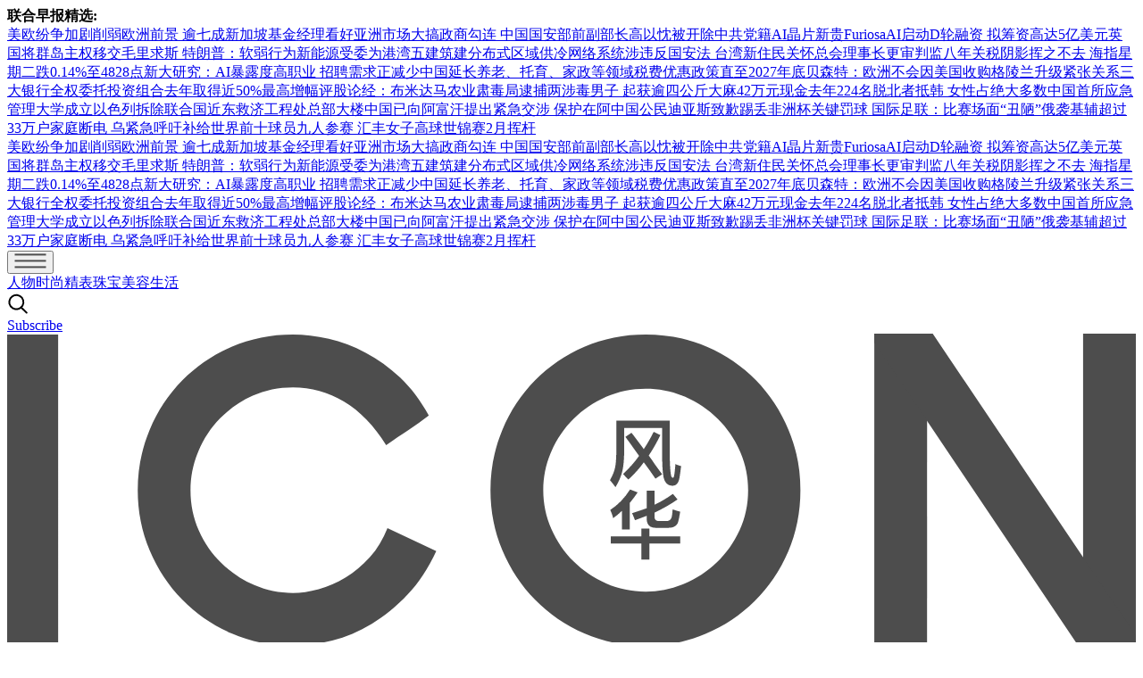

--- FILE ---
content_type: text/html
request_url: https://www.iconsingapore.com/watches-and-jewellery/video-guests-transported-into-space-with-george-clooney-and-astronaut-buzz-aldrin-for-speedmaster-60th-anniversary-speedmaster-60
body_size: 30768
content:
<!DOCTYPE html><html lang="zh-SG" class="theme-icon"><head><meta charSet="UTF-8"/><meta content="width=device-width, initial-scale=1" name="viewport"/><script type="text/javascript" src="/assets/nr-loader-spa-1.283.2.min-wN1L8aNo.js" async=""></script><meta content="width" name="MobileOptimized"/><meta content="true" name="HandheldFriendly"/><meta content="ie=edge" http-equiv="x-ua-compatible"/><link rel="apple-touch-icon" sizes="180x180" href="/apple-touch-icon.png"/><link rel="manifest" href="/site.webmanifest"/><link rel="icon" type="image/png" sizes="48x48" href="/favicon-48x48.png"/><link rel="icon" type="image/svg+xml" href="/favicon.svg"/><link rel="shortcut icon" href="/favicon.ico"/><meta name="msapplication-TileColor" content="#000"/><meta name="theme-color" content="#ffffff"/><title>Video: Guests &quot;transported&quot; into space with George Clooney and astronaut Buzz Aldrin at Omega Speedmaster&#x27;s 60th anniversary / 欧米茄举办盛大Speedmaster 60周年宴会，邀宾客到“太空漫步” - ICON Singapore | ICON Singapore</title><meta name="description" content="欧米茄(Omega)于伦敦举行了盛大的超霸系列 60 周年纪念活动，当晚众星云集，星光熠熠。品牌代言人George Clooney和第二个登入月球的太空人Buzz Aldrin作为荣誉嘉宾出席欧米茄“Lost in Space”主题晚宴，一同向Speedmaster腕表在太空探索历史上的非凡成就致敬。"/><meta name="robots" content="index, follow, max-image-preview:large, max-snippet:-1, max-video-preview:-1"/><link rel="canonical" href="https://www.iconsingapore.com/watches-and-jewellery/video-guests-transported-into-space-with-george-clooney-and-astronaut-buzz-aldrin-for-speedmaster-60th-anniversary-speedmaster-60"/><meta property="og:locale" content="en_SG"/><meta property="og:type" content="article"/><meta property="og:title" content="Video: Guests &quot;transported&quot; into space with George Clooney and astronaut Buzz Aldrin at Omega Speedmaster&#x27;s 60th anniversary / 欧米茄举办盛大Speedmaster 60周年宴会，邀宾客到“太空漫步”"/><meta property="og:description" content="欧米茄(Omega)于伦敦举行了盛大的超霸系列 60 周年纪念活动，当晚众星云集，星光熠熠。品牌代言人George Clooney和第二个登入月球的太空人Buzz Aldrin作为荣誉嘉宾出席欧米茄“Lost in Space”主题晚宴，一同向Speedmaster腕表在太空探索历史上的非凡成就致敬。"/><meta property="og:url" content="https://www.iconsingapore.com/watches-and-jewellery/video-guests-transported-into-space-with-george-clooney-and-astronaut-buzz-aldrin-for-speedmaster-60th-anniversary-speedmaster-60"/><meta property="og:site_name" content="ICON Singapore"/><meta name="twitter:card" content="summary_large_image"/><meta name="format-detection" content="telephone=no"/><meta property="og:image" content="https://cassette.sphdigital.com.sg/image/icon/196b4fd7305f4423ef4a5f858475da1416d2313e9a248e7d9c6ab101463ec9c0"/><meta property="og:image:width" content="1140"/><meta property="og:image:height" content="760"/><link href="https://adtag.sphdigital.com/tag/smx/smx_prebid.js" rel="prefetch"/><link rel="preconnect" href="https://tags.crwdcntrl.net"/><link rel="preconnect" href="https://bcp.crwdcntrl.net"/><link rel="dns-prefetch" href="https://tags.crwdcntrl.net"/><link rel="dns-prefetch" href="https://bcp.crwdcntrl.net"/><link rel="modulepreload" href="/assets/manifest-65ebb612.js"/><link rel="modulepreload" href="/assets/entry.client-NAX24zVS.js"/><link rel="modulepreload" href="/assets/chunk-JMJ3UQ3L-Dz7F2q-x.js"/><link rel="modulepreload" href="/assets/root-D1baRhLD.js"/><link rel="modulepreload" href="/assets/index-oBdRc6yt.js"/><link rel="modulepreload" href="/assets/AnalyticsSettings-DVrOclzB.js"/><link rel="modulepreload" href="/assets/SearchForm-BgkWQRcL.js"/><link rel="modulepreload" href="/assets/sponsored-BAXIbRQB.js"/><link rel="modulepreload" href="/assets/ErrorLayout-w-KqxIxG.js"/><link rel="modulepreload" href="/assets/swr-Bpy-Q-ZL.js"/><link rel="modulepreload" href="/assets/index-CNLjR7kN.js"/><link rel="modulepreload" href="/assets/SocialMedia-QWtx-n0J.js"/><link rel="modulepreload" href="/assets/StoryOrSubsection-C6lVk-f5.js"/><link rel="modulepreload" href="/assets/VideoGalleryLandscape-B5OjPIiN.js"/><link rel="modulepreload" href="/assets/Storyline-W965_IMx.js"/><link rel="modulepreload" href="/assets/contentblock-DN5TKiUY.js"/><link rel="modulepreload" href="/assets/ProductDeals-8GlRjzX-.js"/><link rel="modulepreload" href="/assets/index-B9at9voV.js"/><link rel="modulepreload" href="/assets/VariantByIndex-BPbVUoCX.js"/><link rel="modulepreload" href="/assets/AdSettings-CHnOUIYC.js"/><link rel="modulepreload" href="/assets/Category-LfZzGJ1z.js"/><link rel="modulepreload" href="/assets/index-kHojqr-4.js"/><link rel="modulepreload" href="/assets/Annotation-C_60bybv.js"/><link rel="modulepreload" href="/assets/hook-CPxWewlN.js"/><link rel="modulepreload" href="/assets/index-CvSr2R51.js"/><link rel="modulepreload" href="/assets/CategoryLayout-Ck5oO8Yk.js"/><link rel="modulepreload" href="/assets/Deals-DeCbCWvI.js"/><link rel="modulepreload" href="/assets/SubHeadingElement-NNI9u5vb.js"/><link rel="stylesheet" href="/assets/root-D6WFqW7b.css"/><link rel="stylesheet" href="/assets/index-DC1_cDFe.css"/><link rel="stylesheet" href="/assets/SearchForm-wXxV1tfc.css"/><link rel="stylesheet" href="/assets/ErrorLayout-CdNwTRz8.css"/><link rel="stylesheet" href="/assets/SocialMedia-DdY3eqRg.css"/><link rel="stylesheet" href="/assets/StoryOrSubsection-Cuw6Mu8n.css"/><link rel="stylesheet" href="/assets/VideoGalleryLandscape-DU1xeLkP.css"/><link rel="stylesheet" href="/assets/index-DNibv85B.css"/><link rel="stylesheet" href="/assets/Storyline-DtY9MNGf.css"/><link rel="stylesheet" href="/assets/Annotation-DrMrZqYx.css"/><link rel="stylesheet" href="/assets/SubHeadingElement-yYQQ7R5n.css"/><link rel="stylesheet" href="/assets/contentblock-CQVFSot1.css"/><link rel="stylesheet" href="/assets/ProductDeals-D1SwqWgF.css"/><link rel="stylesheet" href="/assets/VariantByIndex-BNeFjJKc.css"/><link rel="stylesheet" href="/assets/CategoryLayout-DiyJRNDQ.css"/><link rel="stylesheet" href="/assets/index-DQtH8lFz.css"/><link rel="stylesheet" href="/assets/Deals-C_dTauz5.css"/><script type="application/ld+json">{"@context":"https://schema.org","@graph":[{"@type":"WebPage","@id":"https://www.iconsingapore.com/watches-and-jewellery/video-guests-transported-into-space-with-george-clooney-and-astronaut-buzz-aldrin-for-speedmaster-60th-anniversary-speedmaster-60","url":"https://www.iconsingapore.com/watches-and-jewellery/video-guests-transported-into-space-with-george-clooney-and-astronaut-buzz-aldrin-for-speedmaster-60th-anniversary-speedmaster-60","isPartOf":{"@id":"https://www.iconsingapore.com/#website"},"description":"欧米茄(Omega)于伦敦举行了盛大的超霸系列 60 周年纪念活动，当晚众星云集，星光熠熠。品牌代言人George Clooney和第二个登入月球的太空人Buzz Aldrin作为荣誉嘉宾出席欧米茄“Lost in Space”主题晚宴，一同向Speedmaster腕表在太空探索历史上的非凡成就致敬。","breadcrumb":{"@id":"https://www.iconsingapore.com/watches-and-jewellery/video-guests-transported-into-space-with-george-clooney-and-astronaut-buzz-aldrin-for-speedmaster-60th-anniversary-speedmaster-60/#breadcrumb"},"thumbnailUrl":"https://cassette.sphdigital.com.sg/image/icon/196b4fd7305f4423ef4a5f858475da1416d2313e9a248e7d9c6ab101463ec9c0","potentialAction":[{"@type":"ReadAction","target":["https://www.iconsingapore.com/watches-and-jewellery/video-guests-transported-into-space-with-george-clooney-and-astronaut-buzz-aldrin-for-speedmaster-60th-anniversary-speedmaster-60"]}],"inLanguage":"en-SG","name":"Video: Guests \"transported\" into space with George Clooney and astronaut Buzz Aldrin at Omega Speedmaster's 60th anniversary / 欧米茄举办盛大Speedmaster 60周年宴会，邀宾客到“太空漫步” - ICON Singapore","image":{"@id":"https://www.iconsingapore.com/watches-and-jewellery/video-guests-transported-into-space-with-george-clooney-and-astronaut-buzz-aldrin-for-speedmaster-60th-anniversary-speedmaster-60/#primaryimage"},"primaryImageOfPage":{"@id":"https://www.iconsingapore.com/watches-and-jewellery/video-guests-transported-into-space-with-george-clooney-and-astronaut-buzz-aldrin-for-speedmaster-60th-anniversary-speedmaster-60/#primaryimage"}},{"@type":"Article","@id":"https://www.iconsingapore.com/watches-and-jewellery/video-guests-transported-into-space-with-george-clooney-and-astronaut-buzz-aldrin-for-speedmaster-60th-anniversary-speedmaster-60","url":"https://www.iconsingapore.com/watches-and-jewellery/video-guests-transported-into-space-with-george-clooney-and-astronaut-buzz-aldrin-for-speedmaster-60th-anniversary-speedmaster-60","isPartOf":{"@id":"https://www.iconsingapore.com/watches-and-jewellery/video-guests-transported-into-space-with-george-clooney-and-astronaut-buzz-aldrin-for-speedmaster-60th-anniversary-speedmaster-60"},"description":"欧米茄(Omega)于伦敦举行了盛大的超霸系列 60 周年纪念活动，当晚众星云集，星光熠熠。品牌代言人George Clooney和第二个登入月球的太空人Buzz Aldrin作为荣誉嘉宾出席欧米茄“Lost in Space”主题晚宴，一同向Speedmaster腕表在太空探索历史上的非凡成就致敬。","breadcrumb":{"@id":"https://www.iconsingapore.com/watches-and-jewellery/video-guests-transported-into-space-with-george-clooney-and-astronaut-buzz-aldrin-for-speedmaster-60th-anniversary-speedmaster-60/#breadcrumb"},"thumbnailUrl":"https://cassette.sphdigital.com.sg/image/icon/196b4fd7305f4423ef4a5f858475da1416d2313e9a248e7d9c6ab101463ec9c0","potentialAction":[{"@type":"ReadAction","target":["https://www.iconsingapore.com/watches-and-jewellery/video-guests-transported-into-space-with-george-clooney-and-astronaut-buzz-aldrin-for-speedmaster-60th-anniversary-speedmaster-60"]}],"inLanguage":"en-SG","headline":"Video: Guests \"transported\" into space with George Clooney and astronaut Buzz Aldrin at Omega Speedmaster's 60th anniversary / 欧米茄举办盛大Speedmaster 60周年宴会，邀宾客到“太空漫步” - ICON Singapore","mainEntityOfPage":{"@id":"https://www.iconsingapore.com/watches-and-jewellery/video-guests-transported-into-space-with-george-clooney-and-astronaut-buzz-aldrin-for-speedmaster-60th-anniversary-speedmaster-60"},"author":[{"name":"SN"}],"wordCount":78,"publisher":{"@id":"https://www.iconsingapore.com/#organization"},"image":{"@id":"https://www.iconsingapore.com/watches-and-jewellery/video-guests-transported-into-space-with-george-clooney-and-astronaut-buzz-aldrin-for-speedmaster-60th-anniversary-speedmaster-60/#primaryimage"},"keywords":["omega","Speedmaster"],"articleSection":["Watches \u0026 Jewellery "],"datePublished":"2017-05-02T06:58:41.000Z","dateModified":"2025-01-20T07:28:29.000Z"},{"@type":"BreadcrumbList","@id":"https://www.iconsingapore.com/watches-and-jewellery/video-guests-transported-into-space-with-george-clooney-and-astronaut-buzz-aldrin-for-speedmaster-60th-anniversary-speedmaster-60/#breadcrumb","itemListElement":[{"@type":"ListItem","position":1,"name":"Home","item":"https://www.iconsingapore.com/"},{"@type":"ListItem","position":2,"name":"Home","item":"https://www.iconsingapore.com/ece/frontpage"},{"@type":"ListItem","position":3,"name":"Watches \u0026 Jewellery ","item":"https://www.iconsingapore.com/watches-and-jewellery"},{"@type":"ListItem","position":4,"name":"Video: Guests \"transported\" into space with George Clooney and astronaut Buzz Aldrin at Omega Speedmaster's 60th anniversary / 欧米茄举办盛大Speedmaster 60周年宴会，邀宾客到“太空漫步” - ICON Singapore","item":"https://www.iconsingapore.com/watches-and-jewellery/video-guests-transported-into-space-with-george-clooney-and-astronaut-buzz-aldrin-for-speedmaster-60th-anniversary-speedmaster-60"}]},{"@type":"ImageObject","inLanguage":"en-SG","@id":"https://www.iconsingapore.com/watches-and-jewellery/video-guests-transported-into-space-with-george-clooney-and-astronaut-buzz-aldrin-for-speedmaster-60th-anniversary-speedmaster-60/#primaryimage","url":"https://cassette.sphdigital.com.sg/image/icon/196b4fd7305f4423ef4a5f858475da1416d2313e9a248e7d9c6ab101463ec9c0","contentUrl":"https://cassette.sphdigital.com.sg/image/icon/196b4fd7305f4423ef4a5f858475da1416d2313e9a248e7d9c6ab101463ec9c0","width":1140,"height":760,"caption":"attends the OMEGA 'Lost In Space' dinner to celebrate the 60th anniversary of the OMEGA Speedmaster, which has been worn by every piloted NASA mission since 1965, at Tate Modern on April 26, 2017 in London, England.","description":"attends the OMEGA 'Lost In Space' dinner to celebrate the 60th anniversary of the OMEGA Speedmaster, which has been worn by every piloted NASA mission since 1965, at Tate Modern on April 26, 2017 in London, England.","creditText":"Mike Marsland/Getty Images for OMEGA"},{"@type":"WebSite","@id":"https://www.iconsingapore.com/#website","url":"https://www.iconsingapore.com/","name":"ICON Singapore","description":"ICON《风华》是新加坡历史最悠久的中文奢华时尚杂志，自2005年创刊以来，以独到的视角和高雅的品味，诠释精致生活的多元魅力；关注全球高端时尚、美妆趋势、腕表与珠宝，以及奢华生活方式，并深度聚焦艺术与文化领域，展现一个兼具优雅与思维的世界。杂志多年来以敏锐的目光捕捉新加坡艺术与文化的独特面貌，从成就本地辉煌艺术的传奇人物，到颠覆艺术界的新锐力量，每一个故事都在探触这座城市的文化脉动。","publisher":{"@id":"https://www.iconsingapore.com/#organization"},"potentialAction":[{"@type":"SearchAction","target":{"@type":"EntryPoint","urlTemplate":"https://www.iconsingapore.com/search?q={search_term_string}"},"query-input":"required name=search_term_string"}],"inLanguage":"en-SG"},{"@type":"Organization","@id":"https://www.iconsingapore.com/#organization","name":"SPH Media Limited","url":"https://www.iconsingapore.com/","logo":{"@type":"ImageObject","inLanguage":"en-SG","@id":"https://www.iconsingapore.com/#/schema/logo/image/","url":"https://www.iconsingapore.com","contentUrl":"https://www.iconsingapore.com","caption":"SPH Media Limited"},"image":{"@id":"https://www.iconsingapore.com/#/schema/logo/image/"},"sameAs":["https://www.facebook.com/SingaporeICON/","https://www.linkedin.com/company/icon-mag-singapore/","https://www.instagram.com/iconsingapore/","https://www.youtube.com/channel/UCpIfuwBnqxQb267s_LGKcUQ"]}]}</script><script type="text/javascript">
              window.SPHMGAM = window.SPHMGAM || { cmd: [] };
              window.SPHMGTM = window.SPHMGTM || { cmd: [] };
            </script></head><body><div id="sphm_overlay"></div><div id="app"><script>window.NREUM||(NREUM={});NREUM.init={"jserrors":{"enabled":true},"logging":{"enabled":false},"metrics":{"enabled":true},"page_view_timing":{"enabled":true},"spa":{"enabled":false},"soft_navigations":{"enabled":false},"page_action":{"enabled":false},"page_view_event":{"enabled":false},"user_actions":{"enabled":false},"generic_events":{"enabled":false},"session_replay":{"enabled":false},"session_trace":{"enabled":false},"ajax":{"enabled":false},"privacy":{"cookies_enabled":true}};;NREUM.loader_config={"accountID":"225023","trustKey":"225023","agentID":"1103362522","licenseKey":"NRBR-70564e4017ab43d3811","applicationID":"1103362522"};NREUM.info={"beacon":"bam.nr-data.net","errorBeacon":"bam.nr-data.net","licenseKey":"NRBR-70564e4017ab43d3811","applicationID":"1103362522","sa":1}</script><header class="_header_1nuu2_1"><div class="_newstickerContainer_wyabn_1"><div class="_newstickerLabel_wyabn_23"><b></b></div><div class="_marquee_wyabn_30" style="--custom-duration:0ms"><div class="_marqueeContent_wyabn_45"></div><div aria-hidden="true" class="_marqueeContent_wyabn_45"></div></div></div><div class="_persistent_ev1jr_1"><div class="_header_ev1jr_18 _title_ev1jr_49"><section class="_displayGrid_ev1jr_64 _headerTemplate_ev1jr_69 _iconTopSection_ev1jr_248"><button class="_hamburgerMenuBtnIcon_ev1jr_84" title="Menu" data-layout-position="menubutton"><i><svg width="36" height="17" viewBox="0 0 36 17" fill="none" xmlns="http://www.w3.org/2000/svg"><rect x="0.5" y="0.407715" width="35" height="2" fill="#4D4D4D"></rect><rect x="0.5" y="7.40771" width="35" height="2" fill="#4D4D4D"></rect><rect x="0.5" y="14.4077" width="35" height="2" fill="#4D4D4D"></rect></svg></i></button><div></div><div class="_primary_items_ev1jr_126" data-layout-position="navbar"><a class="_navlink_1rauk_1 _icon-nav-links-header_6rkcl_93" href="/people">人物</a><a class="_navlink_1rauk_1 _icon-nav-links-header_6rkcl_93" href="/fashion">时尚</a><a class="_navlink_1rauk_1 _icon-nav-links-header_6rkcl_93" href="/watches-and-jewellery">精表珠宝</a><a class="_navlink_1rauk_1 _icon-nav-links-header_6rkcl_93" href="/beauty">美容</a><a class="_navlink_1rauk_1 _icon-nav-links-header_6rkcl_93" href="/lifestyle">生活</a></div><a href="/search" title="Search" class="_searchIcon_ev1jr_87"><i><svg xmlns="http://www.w3.org/2000/svg" width="25" height="24" viewBox="0 0 25 24" fill="none"><circle cx="10.3334" cy="10.6803" r="7.92416" transform="rotate(8.76892 10.3334 10.6803)" stroke="black" stroke-width="2" stroke-linecap="round"></circle><path d="M15.6475 16.604L21.8247 22.5002" stroke="black" stroke-width="2" stroke-linecap="round"></path></svg></i></a><div class="_utility_items_ev1jr_181" data-layout-position="navbar"><a class="_base_ppovw_1 _primary_ppovw_31 _icon-button-primary_6rkcl_7" href="https://subscribe.sph.com.sg/package/subscribe-icon-singapore/" target="_blank">Subscribe</a></div></section><section class="_logo_ev1jr_97 _iconBottomSection_ev1jr_254"><a href="/" class="_link_ry4ze_1"><img src="data:image/svg+xml;utf8,%3Csvg%20width%3D%22412%22%20height%3D%22128%22%20viewBox%3D%220%200%20412%20128%22%20fill%3D%22none%22%20xmlns%3D%22http%3A%2F%2Fwww.w3.org%2F2000%2Fsvg%22%3E%0A%3Cg%20clip-path%3D%22url(%23clip0_4539_1383)%22%3E%0A%3Cpath%20d%3D%22M18.6179%200.292868H0V113.734H18.6179V0.292868ZM138.823%2070.9361C137.215%2075.0154%20135.078%2078.5549%20132.401%2081.5546C129.725%2084.562%20126.788%2087.0219%20123.573%2088.9575C120.366%2090.8853%20117.075%2092.3119%20113.707%2093.2218C110.338%2094.1318%20107.208%2094.5867%20104.317%2094.5867C99.3952%2094.5867%2094.6889%2093.6228%2090.1978%2091.6873C85.7068%2089.7595%2081.7156%2087.0991%2078.2396%2083.7215C74.7637%2080.3439%2072.0106%2076.3726%2069.9727%2071.8152C67.9425%2067.2579%2066.9274%2062.3458%2066.9274%2057.0944C66.9274%2052.1591%2067.8887%2047.4167%2069.8189%2042.8516C71.7414%2038.2942%2074.3946%2034.2997%2077.7628%2030.8605C81.1311%2027.429%2085.0916%2024.6914%2089.6364%2022.6557C94.1813%2020.6199%2099.0799%2019.602%20104.317%2019.602C110.946%2019.602%20117.183%2021.3447%20123.012%2024.8302C128.841%2028.3158%20133.947%2033.598%20138.338%2040.677C141.23%2038.6412%20143.952%2036.7905%20146.521%2035.1248C149.089%2033.4592%20151.55%2031.7242%20153.903%2029.8966C150.904%2024.4293%20147.428%2019.8179%20143.475%2016.0548C139.515%2012.2994%20135.316%209.26883%20130.879%206.96315C126.442%204.65747%20121.943%202.96869%20117.398%201.89682C112.853%200.824948%20108.493%200.285156%20104.317%200.285156C96.2961%200.285156%2088.829%201.78886%2081.9309%204.78856C75.0328%207.79597%2069.0422%2011.8675%2063.959%2017.0187C58.8758%2022.1698%2054.8923%2028.2001%2052.0008%2035.1248C49.1093%2042.0419%2047.6713%2049.3676%2047.6713%2057.0866C47.6713%2064.8057%2049.117%2072.1083%2052.0008%2078.9713C54.8923%2085.8344%2058.8758%2091.8724%2063.959%2097.0698C69.0422%20102.275%2075.0328%20106.377%2081.9309%20109.377C88.829%20112.384%2096.2961%20113.88%20104.317%20113.88C108.916%20113.88%20113.707%20113.233%20118.682%20111.953C123.658%20110.665%20128.472%20108.629%20133.124%20105.838C137.777%20103.046%20142.137%2099.4834%20146.205%2095.1342C150.266%2090.7928%20153.749%2085.5028%20156.633%2079.2875L138.823%2070.9207V70.9361ZM285.22%2035.1326C282.329%2028.2155%20278.368%2022.1776%20273.347%2017.0264C268.317%2011.8753%20262.357%207.80368%20255.452%204.79627C248.553%201.79657%20241.086%200.292868%20233.066%200.292868C225.045%200.292868%20217.578%201.79657%20210.679%204.79627C203.781%207.80368%20197.783%2011.8753%20192.708%2017.0264C187.624%2022.1776%20183.641%2028.2078%20180.749%2035.1326C177.858%2042.0496%20176.42%2049.3753%20176.42%2057.0944C176.42%2064.8134%20177.866%2072.116%20180.749%2078.979C183.641%2085.8421%20187.624%2091.8801%20192.708%2097.0775C197.791%20102.283%20203.781%20106.385%20210.679%20109.385C217.578%20112.392%20225.045%20113.888%20233.066%20113.888C241.086%20113.888%20248.038%20112.438%20254.89%20109.539C261.734%20106.64%20267.725%20102.645%20272.862%2097.5556C277.999%2092.4584%20282.059%2086.4513%20285.059%2079.5343C288.05%2072.6172%20289.55%2065.1295%20289.55%2057.0866C289.55%2049.0438%20288.104%2042.0419%20285.22%2035.1248V35.1326ZM267.325%2071.7381C265.241%2076.2415%20262.457%2080.1589%20258.981%2083.4825C255.505%2086.806%20251.522%2089.4124%20247.031%2091.2863C242.54%2093.1601%20237.887%2094.1009%20233.073%2094.1009C227.936%2094.1009%20223.122%2093.1139%20218.631%2091.1244C214.14%2089.1425%20210.18%2086.459%20206.757%2083.0815C203.335%2079.7039%20200.636%2075.7634%20198.652%2071.2523C196.668%2066.7489%20195.684%2062.0296%20195.684%2057.0944C195.684%2052.1591%20196.668%2047.4398%20198.652%2042.9364C200.628%2038.433%20203.328%2034.4848%20206.757%2031.1073C210.18%2027.7297%20214.14%2025.0462%20218.631%2023.0644C223.122%2021.0826%20227.936%2020.0878%20233.073%2020.0878C238.21%2020.0878%20243.024%2021.0826%20247.515%2023.0644C252.006%2025.0539%20255.967%2027.7297%20259.389%2031.1073C262.811%2034.4848%20265.51%2038.4253%20267.494%2042.9364C269.471%2047.4398%20270.463%2052.1668%20270.463%2057.0944C270.463%2062.3535%20269.417%2067.2347%20267.333%2071.7381H267.325Z%22%20fill%3D%22%234D4D4D%22%2F%3E%0A%3Cpath%20d%3D%22M233.435%2066.4482V67.1962C233.366%2069.7564%20234.604%2070.9671%20237.157%2070.8283H241.094C243.363%2070.8977%20244.678%2070.0494%20245.032%2068.2681C245.247%2067.3427%20245.455%2066.24%20245.67%2064.9599C244.816%2064.744%20243.894%2064.4587%20242.902%2064.104C242.832%2065.3147%20242.725%2066.24%20242.579%2066.8801C242.294%2067.9442%20241.587%2068.4455%20240.448%2068.3761H238.211C236.865%2068.4455%20236.226%2067.844%20236.296%2066.5639V65.2838C239.349%2063.8572%20242.148%2062.261%20244.701%2060.4797L243.001%2058.4516C240.733%2060.0864%20238.495%2061.405%20236.296%2062.3998V57.2795H233.42V63.6876C231.858%2064.2582%20230.082%2064.8597%20228.098%2065.4997C228.521%2066.3557%20228.875%2067.2039%20229.159%2068.0599C230.72%2067.4893%20232.143%2066.9572%20233.42%2066.4559L233.435%2066.4482ZM231.52%2076.5886V82.4569H234.396V76.5886H245.678V73.9205H234.396V71.1444H231.52V73.9205H220.346V76.5886H231.52ZM224.391%2064.6361V71.4683H227.267V61.752C228.259%2060.5414%20229.221%2059.2613%20230.144%2057.9118L227.375%2056.8477C225.391%2059.9784%20222.976%2062.4692%20220.139%2064.3199C220.631%2065.3841%20220.992%2066.3865%20221.2%2067.3119C222.407%2066.4559%20223.469%2065.5691%20224.391%2064.6438V64.6361Z%22%20fill%3D%22%234D4D4D%22%2F%3E%0A%3Cpath%20d%3D%22M224.606%2049.9152C225.029%2047.9951%20225.244%2045.2884%20225.244%2041.8029V34.4386H239.079V43.2989C239.079%2048.211%20239.294%2051.3727%20239.717%2052.7992C240.217%2054.5034%20241.209%2055.398%20242.701%2055.4674C244.116%2055.5368%20245.008%2054.65%20245.362%2052.7992C245.5%2052.1592%20245.685%2050.9485%20245.892%2049.1672C245.962%2048.7431%20246%2048.4578%20246%2048.3113C245.716%2048.2419%20245.254%2048.0953%20244.616%2047.8871C244.262%2047.7483%20244.008%2047.6404%20243.87%2047.5633V48.3113C243.724%2050.0926%20243.585%2051.2647%20243.447%2051.8353C243.378%2052.2595%20243.232%2052.5139%20243.024%2052.5833C242.739%2052.5833%20242.524%2052.3674%20242.386%2051.9433C242.032%2050.4473%20241.855%2047.571%20241.855%2043.2989V31.7705H222.376V41.8029C222.376%2044.9337%20222.23%2047.2085%20221.953%2048.6351C221.668%2050.1311%20221.03%2051.7274%20220.038%2053.4393C220.746%2054.2952%20221.422%2055.1512%20222.061%2055.9994C223.337%2053.8634%20224.191%2051.8353%20224.614%2049.9152H224.606ZM239.079%2051.3032C238.441%2050.4473%20237.479%2049.1364%20236.203%2047.3551C235.349%2046.075%20234.68%2045.1111%20234.18%2044.471C235.672%2042.2656%20237.087%2039.7748%20238.441%2036.9988L235.995%2035.8267C234.857%2038.1015%20233.65%2040.2067%20232.373%2042.1268C231.873%2041.4174%20231.058%2040.3146%20229.928%2038.8186C229.005%2037.608%20228.328%2036.7212%20227.905%2036.1505L225.667%2037.6465C226.021%2038.1478%20226.521%2038.8186%20227.159%2039.6746C228.72%2041.88%20229.889%2043.5148%20230.674%2044.5867C229.112%2046.7921%20227.159%2048.9976%20224.821%2051.203C225.037%2051.4189%20225.352%2051.7736%20225.783%2052.2749C226.206%2052.699%20226.529%2053.0229%20226.736%2053.2311C229.005%2051.1722%20230.889%2049.067%20232.381%2046.9309C233.873%2048.9205%20235.288%2050.9177%20236.641%2052.9072L239.087%2051.3032H239.079Z%22%20fill%3D%22%234D4D4D%22%2F%3E%0A%3Cpath%20d%3D%22M411.985%2066.618V46.8231L412%2046.8385V16.8415L411.985%2016.8261V0H392.729V113.441H411.985V96.6073L412%2096.5918V66.5948L411.985%2066.6103V66.618ZM335.776%2096.615L335.791%2096.5995V66.6026L335.776%2066.618V46.8231L335.791%2046.8385V16.8415L335.776%2016.8261V0H316.52V113.441H335.776V96.6073V96.615Z%22%20fill%3D%22%234D4D4D%22%2F%3E%0A%3Cpath%20d%3D%22M402.841%2096.615L402.849%2096.5995L382.67%2066.6026L382.662%2066.618L369.351%2046.8231L369.374%2046.8385L349.202%2016.8415L349.172%2016.8338L337.852%200H318.596H316.504V0.586059L316.519%200.609193V3.21562L390.668%20113.441H412V110.233L402.841%2096.615Z%22%20fill%3D%22%234D4D4D%22%2F%3E%0A%3Cpath%20d%3D%22M184.848%20121.122V122.101H182.895V121.122C182.895%20120.512%20182.457%20120.158%20181.457%20120.142C180.48%20120.142%20180.027%20120.512%20180.019%20121.122C180.019%20122.263%20185.079%20122.109%20185.079%20125.062C185.079%20126.604%20183.456%20127.977%20181.465%20127.977C179.496%20127.977%20177.827%20126.62%20177.827%20125.047V124.067H179.78V125.047C179.78%20125.625%20180.303%20126.01%20181.457%20126.01C182.61%20126.01%20183.126%20125.633%20183.11%20125.054C183.11%20124.052%20178.05%20124.106%20178.05%20121.114C178.05%20119.556%20179.434%20118.176%20181.442%20118.176C183.449%20118.176%20184.833%20119.556%20184.833%20121.114L184.848%20121.122ZM191.185%20118.168H193.138V127.969H191.185V118.168ZM201.574%20126.99V127.969H199.621V118.168H201.105L201.39%20118.585L205.127%20123.898V119.147L205.135%20118.168H207.088V126.99L207.08%20127.969H205.596L205.312%20127.553L201.574%20122.24V126.99ZM216.478%20124.252V122.255H222.668C222.668%20122.255%20222.791%20123.049%20222.592%20123.959C222.215%20125.656%20220.777%20128%20217.554%20128C214.901%20128%20212.664%20125.756%20212.664%20123.026C212.664%20119.579%20215.317%20117.806%20217.531%20117.806C221.292%20117.806%20222.322%20120.96%20222.322%20120.96H220.138C220.138%20120.96%20219.377%20119.749%20217.685%20119.749C215.993%20119.749%20214.617%20121.322%20214.617%20122.857C214.617%20124.584%20215.893%20126.034%20217.685%20126.034C219.131%20126.034%20220.338%20125.023%20220.315%20124.26H216.486L216.478%20124.252ZM230.774%20118.168H232.043L236.357%20127.969H234.227L233.365%20126.018H229.459L228.598%20127.969H226.467L230.782%20118.168H230.774ZM232.496%20124.067L231.404%20121.584L230.312%20124.067H232.496ZM243.87%20122.101H246.162C247.046%20122.093%20247.461%20121.646%20247.461%20121.176C247.461%20120.736%20247.3%20120.142%20246.162%20120.127H243.87V122.093V122.101ZM243.87%20124.052V127.977H241.925V118.176H246.154C248.292%20118.176%20249.392%20119.741%20249.384%20121.129C249.384%20122.633%20247.854%20124.067%20246.154%20124.06H243.862L243.87%20124.052ZM254.882%20123.08C254.882%20120.52%20256.72%20118.184%20259.45%20118.184C262.18%20118.184%20263.98%20120.543%20263.972%20123.08C263.972%20125.617%20262.18%20127.977%20259.443%20127.977C256.705%20127.977%20254.89%20125.625%20254.89%20123.08H254.882ZM256.897%20123.072C256.897%20124.923%20257.851%20126.01%20259.443%20126.01C261.035%20126.01%20262.019%20124.9%20262.019%20123.072C262.019%20121.245%20261.027%20120.134%20259.45%20120.134C257.874%20120.134%20256.897%20121.214%20256.897%20123.065V123.072ZM275.208%20123.713C276.93%20125.556%20277.999%20127.969%20277.999%20127.969H275.677C275.677%20127.969%20274.669%20126.118%20272.547%20124.036H271.97V127.977H270.017V118.176H274.439C276.684%20118.176%20277.484%20119.841%20277.484%20121.106C277.484%20122.494%20276.707%20123.458%20275.208%20123.713ZM271.97%20122.093H274.277C275.284%20122.093%20275.569%20121.607%20275.569%20121.106C275.569%20120.605%20275.277%20120.119%20274.277%20120.119H271.97V122.093ZM290.819%20118.168V120.127H285.528V122.085H289.388V124.044H285.528V126.003H290.819V127.961H283.574V118.16H290.819V118.168Z%22%20fill%3D%22%234D4D4D%22%2F%3E%0A%3C%2Fg%3E%0A%3Cdefs%3E%0A%3CclipPath%20id%3D%22clip0_4539_1383%22%3E%0A%3Crect%20width%3D%22412%22%20height%3D%22128%22%20fill%3D%22white%22%2F%3E%0A%3C%2FclipPath%3E%0A%3C%2Fdefs%3E%0A%3C%2Fsvg%3E%0A" alt="logo" style="width:100%;height:100%;object-fit:contain" class="_image_1d5ts_1"/></a></section></div></div><form style="display:none" class="_container_wf5fn_1"></form></header><main><div data-layout-position="leaderboard"></div><style type="text/css">@media screen and (min-width: 1000px) {
  #sphm_overlay {
    position: fixed !important;
    top: 0 !important;
    left: 0 !important;
    width: 100% !important;
    height: 100% !important;
    color: #000;
    background-color: rgb(255, 255, 255);
    z-index: 9999 !important;
    display: block;
  }

  html.gotprestitial:not(.no-overlay) body {
    max-height: 100%;
    min-height: 0;
    overflow-y: hidden;
  }
  html.no-overlay #sphm_overlay {
    display: none;
  }
}
</style><article class="_articleContainer_63au2_1"><div class="_articleTracker_63au2_28"></div><div style="--custom-body-max-width:655px" class="_bodyContainer_63au2_1"><div class="_articleMasthead_63au2_233"><div class="_container_12nfg_1 _gap_12nfg_22"><div class="_gutter_12nfg_67 _gap_12nfg_22 _textContainer_12nfg_43"><div class="_label_ezfj2_1"><div class="_label_ezfj2_1"><a href="/watches-and-jewellery" class="_hyperlink_13mk6_1">精表珠宝</a></div></div><h1 class="_title_1k87u_57 _base_1k87u_1">Video: Guests &quot;transported&quot; into space with George Clooney and astronaut Buzz Aldrin at Omega Speedmaster&#x27;s 60th anniversary  / 欧米茄举办盛大Speedmaster 60周年宴会，邀宾客到“太空漫步”</h1><p class="_base_1s8rd_1 _default_1s8rd_12">欧米茄(Omega)于伦敦举行了盛大的超霸系列 60 周年纪念活动，当晚众星云集，星光熠熠。品牌代言人George Clooney和第二个登入月球的太空人Buzz Aldrin作为荣誉嘉宾出席欧米茄“Lost in Space”主题晚宴，一同向Speedmaster腕表在太空探索历史上的非凡成就致敬。</p><p class="_dateline_1tmc2_1">文 / <!-- -->SN<!-- --> / <time dateTime="2017-05-02T06:58:41.000Z"><span>2 May 2017</span></time></p></div><figure class="_imageFigure_12nfg_76"><img class="_base_12j3k_1" alt="attends the OMEGA &#x27;Lost In Space&#x27; dinner to celebrate the 60th anniversary of the OMEGA Speedmaster, which has been worn by every piloted NASA mission since 1965, at Tate Modern on April 26, 2017 in London, England." loading="lazy" sizes="auto" width="1200" height="803" srcSet="https://cassette.sphdigital.com.sg/image/icon/74ce2248e8ad1f9c1d94d9e3a7b28b84ae7c503fab10c1309261780d54f48dfb?w=500&amp;q=85 500w,https://cassette.sphdigital.com.sg/image/icon/74ce2248e8ad1f9c1d94d9e3a7b28b84ae7c503fab10c1309261780d54f48dfb?w=800&amp;q=85 800w,https://cassette.sphdigital.com.sg/image/icon/74ce2248e8ad1f9c1d94d9e3a7b28b84ae7c503fab10c1309261780d54f48dfb?w=1000&amp;q=85 1000w,https://cassette.sphdigital.com.sg/image/icon/74ce2248e8ad1f9c1d94d9e3a7b28b84ae7c503fab10c1309261780d54f48dfb 1200w" src="https://cassette.sphdigital.com.sg/image/icon/74ce2248e8ad1f9c1d94d9e3a7b28b84ae7c503fab10c1309261780d54f48dfb?w=1000&amp;q=85" style="--custom-aspect-ratio:1.4943960149439601;contain-intrinsic-size:1200px 803px"/><figcaption class="_imageFigureCaption_12nfg_83 _gutter_12nfg_67"><div class="_disclaimer_7v4sy_1">Mike Marsland/Getty Images for OMEGA</div></figcaption></figure></div></div><div class="_sidebarContainer_63au2_84"><div class="_body_63au2_51 _gutter_63au2_45"><div class="_tagsContainer_63au2_157"><div class="_tagsItem_63au2_176"><span><a class="_button_wg3tw_1" href="/tag/omega">omega</a>, </span><a class="_button_wg3tw_1" href="/tag/speedmaster">Speedmaster</a></div></div><div class="_pageShareSingleContainer_63au2_315 _pageShareSingleContainerTop_63au2_316"><div class="_pageShareContainer_xjd9w_1"><div class="_pageShareLabel_xjd9w_23"><h5 class="_subHeading4_1k87u_114 _base_1k87u_1">Share this article</h5></div><div class="_pageShareSocialIconContainer_xjd9w_33"><div class="_socialIconsContainer_1xtgh_1"><a href="https://www.facebook.com/sharer/sharer.php?u=https%3A%2F%2Fwww.iconsingapore.com%2Fwatches-and-jewellery%2Fvideo-guests-transported-into-space-with-george-clooney-and-astronaut-buzz-aldrin-for-speedmaster-60th-anniversary-speedmaster-60" target="_blank" data-layout-position="socialshareicon" class="_socialIconsContainerItem_1xtgh_21"><svg xmlns="http://www.w3.org/2000/svg" width="44" height="44" viewBox="0 0 44 44" fill="none"><circle cx="22" cy="22" r="22" fill="#4D4D4D"></circle><path d="M25.8465 23.6845L26.3651 20.2497H23.1234V18.0178C23.1234 17.0786 23.5747 16.1605 25.027 16.1605H26.5V13.2322C25.6338 13.0897 24.7624 13.0106 23.8859 13C21.2147 13 19.4668 14.6462 19.4668 17.6273V20.2497H16.5V23.6898H19.4668V32H23.1183V23.6898H25.8413L25.8465 23.6845Z" fill="white"></path></svg></a><a href="https://api.whatsapp.com/send?text=https%3A%2F%2Fwww.iconsingapore.com%2Fwatches-and-jewellery%2Fvideo-guests-transported-into-space-with-george-clooney-and-astronaut-buzz-aldrin-for-speedmaster-60th-anniversary-speedmaster-60" target="_blank" data-layout-position="socialshareicon" class="_socialIconsContainerItem_1xtgh_21"><svg xmlns="http://www.w3.org/2000/svg" width="44" height="44" viewBox="0 0 44 43" fill="none"><circle cx="21.6172" cy="21.5" r="21.5" fill="#4D4D4D"></circle><path d="M30.5225 12.4875C28.2779 10.2375 25.2886 9 22.1118 9C15.5547 9 10.219 14.3357 10.219 20.8929C10.219 22.9875 10.7654 25.0339 11.8047 26.8393L10.1172 33L16.4225 31.3446C18.1583 32.2929 20.1136 32.7911 22.1065 32.7911H22.1118C28.6636 32.7911 34.1172 27.4554 34.1172 20.8982C34.1172 17.7214 32.7672 14.7375 30.5225 12.4875ZM22.1118 30.7875C20.3333 30.7875 18.5922 30.3107 17.0761 29.4107L16.7172 29.1964L12.9779 30.1768L13.9743 26.5286L13.7386 26.1536C12.7475 24.5786 12.2279 22.7625 12.2279 20.8929C12.2279 15.4446 16.6636 11.0089 22.1172 11.0089C24.7583 11.0089 27.2386 12.0375 29.1029 13.9071C30.9672 15.7768 32.1136 18.2571 32.1083 20.8982C32.1083 26.3518 27.56 30.7875 22.1118 30.7875ZM27.5333 23.3839C27.2386 23.2339 25.7761 22.5161 25.5029 22.4196C25.2297 22.3179 25.0315 22.2696 24.8333 22.5696C24.635 22.8696 24.0672 23.5339 23.8904 23.7375C23.719 23.9357 23.5422 23.9625 23.2475 23.8125C21.5011 22.9393 20.3547 22.2536 19.2029 20.2768C18.8975 19.7518 19.5083 19.7893 20.0761 18.6536C20.1725 18.4554 20.1243 18.2839 20.0493 18.1339C19.9743 17.9839 19.3797 16.5214 19.1333 15.9268C18.8922 15.3482 18.6458 15.4286 18.4636 15.4179C18.2922 15.4071 18.094 15.4071 17.8958 15.4071C17.6975 15.4071 17.3761 15.4821 17.1029 15.7768C16.8297 16.0768 16.0636 16.7946 16.0636 18.2571C16.0636 19.7196 17.1297 21.1339 17.2743 21.3321C17.4243 21.5304 19.369 24.5304 22.3529 25.8214C24.2386 26.6357 24.9779 26.7054 25.9208 26.5661C26.494 26.4804 27.6779 25.8482 27.9243 25.1518C28.1708 24.4554 28.1708 23.8607 28.0958 23.7375C28.0261 23.6036 27.8279 23.5286 27.5333 23.3839Z" fill="white"></path></svg></a><a href="https://x.com/intent/tweet?url=https%3A%2F%2Fwww.iconsingapore.com%2Fwatches-and-jewellery%2Fvideo-guests-transported-into-space-with-george-clooney-and-astronaut-buzz-aldrin-for-speedmaster-60th-anniversary-speedmaster-60" target="_blank" data-layout-position="socialshareicon" class="_socialIconsContainerItem_1xtgh_21"><svg xmlns="http://www.w3.org/2000/svg" fill="none" width="44" height="44" viewBox="0 0 44 44"><path fill="#4D4D4D" d="M44 22c0 12.1503-9.8497 22-22 22C9.84974 44 0 34.1503 0 22 0 9.84974 9.84974 0 22 0c12.1503 0 22 9.84974 22 22Z"></path><path fill="#fff" d="M23.7123 20.6217 30.4132 13h-1.5879l-5.8183 6.6179L18.3599 13H13l7.0273 10.0074L13 31h1.588l6.1444-6.9887L25.6401 31H31l-7.2878-10.3783h.0004-.0003Zm-2.175 2.4738-.712-.9965-5.6652-7.9294h2.439l4.572 6.3993.712.9964 5.943 8.318h-2.439l-4.8496-6.7876v-.0004l-.0002.0002Z"></path></svg></a><a href="mailto://?subject=Video%3A%20Guests%20%22transported%22%20into%20space%20with%20George%20Clooney%20and%20astronaut%20Buzz%20Aldrin%20at%20Omega%20Speedmaster&#x27;s%2060th%20anniversary%20%20%2F%20%E6%AC%A7%E7%B1%B3%E8%8C%84%E4%B8%BE%E5%8A%9E%E7%9B%9B%E5%A4%A7Speedmaster%2060%E5%91%A8%E5%B9%B4%E5%AE%B4%E4%BC%9A%EF%BC%8C%E9%82%80%E5%AE%BE%E5%AE%A2%E5%88%B0%E2%80%9C%E5%A4%AA%E7%A9%BA%E6%BC%AB%E6%AD%A5%E2%80%9D&amp;body=https%3A%2F%2Fwww.iconsingapore.com%2Fwatches-and-jewellery%2Fvideo-guests-transported-into-space-with-george-clooney-and-astronaut-buzz-aldrin-for-speedmaster-60th-anniversary-speedmaster-60" target="_blank" data-layout-position="socialshareicon" class="_socialIconsContainerItem_1xtgh_21"><svg xmlns="http://www.w3.org/2000/svg" width="44" height="44" viewBox="0 0 44 44" fill="none"><circle cx="22" cy="22" r="22" fill="#4D4D4D"></circle><path d="M31.0615 15H14.1C12.0104 15 12.0106 15.6595 12.0105 16.8136L12 27.6955C12 29.3442 12.3231 29.5091 14.1 29.5091H31.0615C32.6769 29.5091 33 29.5091 33 27.6955V16.9785C33 15.3298 33 15 31.0615 15ZM32.9975 18.2975L22.5 25.5521L12.0105 18.6273V16.8136L22.5 23.7384L32.9975 16.4839V18.2975Z" fill="white"></path></svg></a></div></div></div></div><p class="_base_1s8rd_1 _default_1s8rd_12"><a class="_externalLinks_wioo3_126" href="http://www.iconsingapore.com/?s=omega" target="_blank" rel="noopener">欧米茄(Omega)</a>于伦敦举行了盛大的超霸系列 60 周年纪念活动，当晚众星云集，星光熠熠。品牌代言人George Clooney和第二个登入月球的太空人Buzz Aldrin作为荣誉嘉宾出席欧米茄“Lost in Space”主题晚宴，一同向Speedmaster腕表在太空探索历史上的非凡成就致敬。</p><p class="_base_1s8rd_1 _default_1s8rd_12">当晚活动于伦敦<a class="_externalLinks_wioo3_126" href="http://www.tate.org.uk/visit/tate-modern" target="_blank" rel="nofollow noopener">泰特现代艺术馆(Tate Modern Museum)</a>举行，并由英国物理学家Brian Cox 主持，会场经精心佈置为到场宾客带来前所未有的感官体验。简约、充满未来主义感觉的会场中央展示1957年至2017年面世具标誌性的60枚经典超霸系列腕表。</p><figure class="_figure_wioo3_1"><img class="_base_12j3k_1" alt="LONDON, ENGLAND - APRIL 26:  Atmosphere prior to the OMEGA &#x27;Lost In Space&#x27; dinner to celebrate the 60th anniversary of the OMEGA Speedmaster, which has been worn by every piloted NASA mission since 1965, at Tate Modern on April 26, 2017 in London, England.  (Photo by Mike Marsland/Mike Marsland/Getty Images for OMEGA)" loading="lazy" sizes="auto" width="1200" height="804" srcSet="https://cassette.sphdigital.com.sg/image/icon/d5fe30da149738107dcee70dc33e5d4dba5aefc36181f1acf255c395801ecb83?w=330&amp;q=85 330w,https://cassette.sphdigital.com.sg/image/icon/d5fe30da149738107dcee70dc33e5d4dba5aefc36181f1acf255c395801ecb83?w=530&amp;q=85 530w,https://cassette.sphdigital.com.sg/image/icon/d5fe30da149738107dcee70dc33e5d4dba5aefc36181f1acf255c395801ecb83?w=660&amp;q=85 660w,https://cassette.sphdigital.com.sg/image/icon/d5fe30da149738107dcee70dc33e5d4dba5aefc36181f1acf255c395801ecb83 1200w" src="https://cassette.sphdigital.com.sg/image/icon/d5fe30da149738107dcee70dc33e5d4dba5aefc36181f1acf255c395801ecb83?w=660&amp;q=85" style="--custom-aspect-ratio:1.492537313432836;contain-intrinsic-size:1200px 804px"/><figcaption class="_figureCaptions_wioo3_158"><p class="_imageCaption_wioo3_165 _icon-image-caption_6rkcl_246"> 欧米茄在当晚展示了品牌过去60年的经典Speedmaster系列腕表。</p><div class="_disclaimer_7v4sy_1">Mike Marsland/Getty Images for OMEGA</div></figcaption></figure><p class="_base_1s8rd_1 _default_1s8rd_12">欧米茄总裁兼行政总监Raynald Aeschlimann在台上歡迎各位嘉賓，並談及品牌最著名的计时腕表﹕“即使60年过去，它的魅力仍然历久弥新，未曾减退。我们很高兴能举办这个大型活动，与超霸表迷一同分享这60年来的点点滴滴。&quot;</p><div data-layout-position="midarticle"></div><p class="_base_1s8rd_1 _default_1s8rd_12"><b>Read also: </b><a class="_internalLinks_wioo3_125" rel="noopener" href="/watches-and-jewellery/omega-speedmaster-moonwatch-%E7%A9%BF%E8%B6%8A%E6%97%B6%E5%85%89" target="_blank" data-discover="true"><b>Why you need to own the limited edition Omega Speedmaster Moonwatch now 穿越时光</b></a></p><p class="_base_1s8rd_1 _default_1s8rd_12"><a class="_externalLinks_wioo3_126" href="https://www.omegawatches.com" target="_blank" rel="nofollow noopener">欧米茄</a>Speedmaster腕表系列拥有悠久的历史，其首个款式是世界上第一枚把测速计置於表圈上的腕表。自此以後，超霸腕表的设计经历了时间考验，太空人、空军、飞行员、探险家、运动员、演员以及世界各地的表迷都选择了超霸腕表。当然最为人熟悉的就是1969年太阳神11号的登月任务，在Neil Armstrong及Buzz Aldrin首次踏足月球表面的同时，<a class="_externalLinks_wioo3_126" href="https://www.omegawatches.com" target="_blank" rel="nofollow noopener">欧米茄</a>Speedmaster腕表亦成为第一枚在月球上被佩戴过的腕表。</p><p class="_base_1s8rd_1 _default_1s8rd_12">48年后，Buzz再次穿上太空衣现身大会台上，在现场嘉宾热烈鼓掌欢迎後，他重提当年在太空佩戴著超霸腕表的回忆﹕“我们没有害怕，而是十分自豪能够代表大家，并运用自身的技能和知识来完成这件对於太空人，以及其他人一样非常有意义的事情。”</p><div data-layout-position="midarticle"></div><p class="_base_1s8rd_1 _default_1s8rd_12"> </p><div class="_embedContainer_wioo3_16"><div class="_container_1stzb_1"><picture><source srcSet="https://i.ytimg.com/vi_webp/VERnxfXCBQk/sddefault.webp" type="image/webp"/><source srcSet="https://i.ytimg.com/vi/VERnxfXCBQk/hqdefault.jpg" type="image/jpeg"/><img class="_facade_1stzb_5" src="https://i.ytimg.com/vi/VERnxfXCBQk/hqdefault.jpg" style="aspect-ratio:1.7777777777777777" alt="" loading="lazy"/></picture><button class="_playButton_1stzb_12" type="button"><span class="_playButtonText_1stzb_39">Play</span></button></div></div><p class="_base_1s8rd_1 _default_1s8rd_12"><b>Read also: </b><a class="_externalLinks_wioo3_126" href="http://www.iconsingapore.com/watches/the-top-9-picks-of-womens-watches-launched-at-baselworld-2017/" target="_blank" rel="noopener"><b>The top 9 picks of women<span style="font-family:Outfit, &#x27;Outfit fallback&#x27;">’</span>s watches launched at Baselworld 2017 / 胜女当道</b></a></p><p class="_base_1s8rd_1 _default_1s8rd_12">在Buzz身旁还有著名演员佐治‧古尼，他不仅是超霸腕表的忠实拥趸，且一直对宇宙探索十分著迷。从孩提时代开始，太阳神登月任务一直是他最宝贵的回忆﹕&quot;<a class="_externalLinks_wioo3_126" href="https://www.omegawatches.com" target="_blank" rel="nofollow noopener">Speedmaster腕表</a>在我成长的过程中十分重要。我的叔叔、父亲和我都拥有超霸腕表，因为它在登月任务中担任极大角色，同时对我们的生活亦影响深远。我的父亲曾将一枚超霸腕表送给我作为毕业礼物。我有各种理由喜爱超霸腕表，不仅是它典雅的外形，也因为它的悠久历史。&quot;</p><div data-layout-position="midarticle"></div><p class="_base_1s8rd_1 _default_1s8rd_12"><b>Read also: </b><a class="_internalLinks_wioo3_125" rel="noopener" href="/watches-and-jewellery/%E6%AC%A7%E7%B1%B3%E8%8C%84007%E9%99%90%E9%87%8F%E7%89%88%E8%85%95%E8%A1%A8%E4%BD%B3%E5%A3%AB%E5%BE%97" target="_blank" data-discover="true"><b>Omega Seamaster 300 worn by Daniel Craig sold at Christie<span style="font-family:Outfit, &#x27;Outfit fallback&#x27;">’</span>s for GBP92,500 / 欧米茄007腕表佳士得卖出</b></a></p><p class="_base_1s8rd_1 _default_1s8rd_12"><a class="_externalLinks_wioo3_126" href="https://www.omegawatches.com" target="_blank" rel="nofollow noopener">Speedmaster腕表</a>的影响甚广，吸引了一众热爱此腕表的贵宾出席这次伦敦活动，当中包括：美国女演员Liv Tyler；英国女演员Gemma Arterton；英国歌手Ellie Goulding；法国女演员Clemence Poesy；英国女演员Joely Richardson；英国歌手Pixie Lott；美国名模Arizona Muse；英国名模Erin O<span style="font-family:Outfit, &#x27;Outfit fallback&#x27;">’</span>Connor；英国名模David Gandy；英国女演员Laura Carmichael；英国名模Amber Le Bon；中国女演员刘诗诗等人。</p><p class="_base_1s8rd_1 _default_1s8rd_12"><b>Photos gallery: </b></p><div class="_tagsContainer_63au2_157 _tagsContainerBottom_63au2_169"><div class="_tagsItem_63au2_176"><span><a class="_button_wg3tw_1" href="/tag/omega">omega</a>, </span><a class="_button_wg3tw_1" href="/tag/speedmaster">Speedmaster</a></div></div><div class="_pageShareSingleContainer_63au2_315"><div class="_pageShareContainer_xjd9w_1"><div class="_pageShareLabel_xjd9w_23"><h5 class="_subHeading4_1k87u_114 _base_1k87u_1">Share this article</h5></div><div class="_pageShareSocialIconContainer_xjd9w_33"><div class="_socialIconsContainer_1xtgh_1"><a href="https://www.facebook.com/sharer/sharer.php?u=https%3A%2F%2Fwww.iconsingapore.com%2Fwatches-and-jewellery%2Fvideo-guests-transported-into-space-with-george-clooney-and-astronaut-buzz-aldrin-for-speedmaster-60th-anniversary-speedmaster-60" target="_blank" data-layout-position="socialshareicon" class="_socialIconsContainerItem_1xtgh_21"><svg xmlns="http://www.w3.org/2000/svg" width="44" height="44" viewBox="0 0 44 44" fill="none"><circle cx="22" cy="22" r="22" fill="#4D4D4D"></circle><path d="M25.8465 23.6845L26.3651 20.2497H23.1234V18.0178C23.1234 17.0786 23.5747 16.1605 25.027 16.1605H26.5V13.2322C25.6338 13.0897 24.7624 13.0106 23.8859 13C21.2147 13 19.4668 14.6462 19.4668 17.6273V20.2497H16.5V23.6898H19.4668V32H23.1183V23.6898H25.8413L25.8465 23.6845Z" fill="white"></path></svg></a><a href="https://api.whatsapp.com/send?text=https%3A%2F%2Fwww.iconsingapore.com%2Fwatches-and-jewellery%2Fvideo-guests-transported-into-space-with-george-clooney-and-astronaut-buzz-aldrin-for-speedmaster-60th-anniversary-speedmaster-60" target="_blank" data-layout-position="socialshareicon" class="_socialIconsContainerItem_1xtgh_21"><svg xmlns="http://www.w3.org/2000/svg" width="44" height="44" viewBox="0 0 44 43" fill="none"><circle cx="21.6172" cy="21.5" r="21.5" fill="#4D4D4D"></circle><path d="M30.5225 12.4875C28.2779 10.2375 25.2886 9 22.1118 9C15.5547 9 10.219 14.3357 10.219 20.8929C10.219 22.9875 10.7654 25.0339 11.8047 26.8393L10.1172 33L16.4225 31.3446C18.1583 32.2929 20.1136 32.7911 22.1065 32.7911H22.1118C28.6636 32.7911 34.1172 27.4554 34.1172 20.8982C34.1172 17.7214 32.7672 14.7375 30.5225 12.4875ZM22.1118 30.7875C20.3333 30.7875 18.5922 30.3107 17.0761 29.4107L16.7172 29.1964L12.9779 30.1768L13.9743 26.5286L13.7386 26.1536C12.7475 24.5786 12.2279 22.7625 12.2279 20.8929C12.2279 15.4446 16.6636 11.0089 22.1172 11.0089C24.7583 11.0089 27.2386 12.0375 29.1029 13.9071C30.9672 15.7768 32.1136 18.2571 32.1083 20.8982C32.1083 26.3518 27.56 30.7875 22.1118 30.7875ZM27.5333 23.3839C27.2386 23.2339 25.7761 22.5161 25.5029 22.4196C25.2297 22.3179 25.0315 22.2696 24.8333 22.5696C24.635 22.8696 24.0672 23.5339 23.8904 23.7375C23.719 23.9357 23.5422 23.9625 23.2475 23.8125C21.5011 22.9393 20.3547 22.2536 19.2029 20.2768C18.8975 19.7518 19.5083 19.7893 20.0761 18.6536C20.1725 18.4554 20.1243 18.2839 20.0493 18.1339C19.9743 17.9839 19.3797 16.5214 19.1333 15.9268C18.8922 15.3482 18.6458 15.4286 18.4636 15.4179C18.2922 15.4071 18.094 15.4071 17.8958 15.4071C17.6975 15.4071 17.3761 15.4821 17.1029 15.7768C16.8297 16.0768 16.0636 16.7946 16.0636 18.2571C16.0636 19.7196 17.1297 21.1339 17.2743 21.3321C17.4243 21.5304 19.369 24.5304 22.3529 25.8214C24.2386 26.6357 24.9779 26.7054 25.9208 26.5661C26.494 26.4804 27.6779 25.8482 27.9243 25.1518C28.1708 24.4554 28.1708 23.8607 28.0958 23.7375C28.0261 23.6036 27.8279 23.5286 27.5333 23.3839Z" fill="white"></path></svg></a><a href="https://x.com/intent/tweet?url=https%3A%2F%2Fwww.iconsingapore.com%2Fwatches-and-jewellery%2Fvideo-guests-transported-into-space-with-george-clooney-and-astronaut-buzz-aldrin-for-speedmaster-60th-anniversary-speedmaster-60" target="_blank" data-layout-position="socialshareicon" class="_socialIconsContainerItem_1xtgh_21"><svg xmlns="http://www.w3.org/2000/svg" fill="none" width="44" height="44" viewBox="0 0 44 44"><path fill="#4D4D4D" d="M44 22c0 12.1503-9.8497 22-22 22C9.84974 44 0 34.1503 0 22 0 9.84974 9.84974 0 22 0c12.1503 0 22 9.84974 22 22Z"></path><path fill="#fff" d="M23.7123 20.6217 30.4132 13h-1.5879l-5.8183 6.6179L18.3599 13H13l7.0273 10.0074L13 31h1.588l6.1444-6.9887L25.6401 31H31l-7.2878-10.3783h.0004-.0003Zm-2.175 2.4738-.712-.9965-5.6652-7.9294h2.439l4.572 6.3993.712.9964 5.943 8.318h-2.439l-4.8496-6.7876v-.0004l-.0002.0002Z"></path></svg></a><a href="mailto://?subject=Video%3A%20Guests%20%22transported%22%20into%20space%20with%20George%20Clooney%20and%20astronaut%20Buzz%20Aldrin%20at%20Omega%20Speedmaster&#x27;s%2060th%20anniversary%20%20%2F%20%E6%AC%A7%E7%B1%B3%E8%8C%84%E4%B8%BE%E5%8A%9E%E7%9B%9B%E5%A4%A7Speedmaster%2060%E5%91%A8%E5%B9%B4%E5%AE%B4%E4%BC%9A%EF%BC%8C%E9%82%80%E5%AE%BE%E5%AE%A2%E5%88%B0%E2%80%9C%E5%A4%AA%E7%A9%BA%E6%BC%AB%E6%AD%A5%E2%80%9D&amp;body=https%3A%2F%2Fwww.iconsingapore.com%2Fwatches-and-jewellery%2Fvideo-guests-transported-into-space-with-george-clooney-and-astronaut-buzz-aldrin-for-speedmaster-60th-anniversary-speedmaster-60" target="_blank" data-layout-position="socialshareicon" class="_socialIconsContainerItem_1xtgh_21"><svg xmlns="http://www.w3.org/2000/svg" width="44" height="44" viewBox="0 0 44 44" fill="none"><circle cx="22" cy="22" r="22" fill="#4D4D4D"></circle><path d="M31.0615 15H14.1C12.0104 15 12.0106 15.6595 12.0105 16.8136L12 27.6955C12 29.3442 12.3231 29.5091 14.1 29.5091H31.0615C32.6769 29.5091 33 29.5091 33 27.6955V16.9785C33 15.3298 33 15 31.0615 15ZM32.9975 18.2975L22.5 25.5521L12.0105 18.6273V16.8136L22.5 23.7384L32.9975 16.4839V18.2975Z" fill="white"></path></svg></a></div></div></div></div><div class="_mainContainer_eoxke_1"></div><div style="order:3"></div></div><div class="_sidebar_63au2_84"><div data-layout-position="sidebar"></div><div class="_exploreMore_63au2_140"></div><div data-layout-position="sidebar"></div></div></div></div><script data-analytics-article="/watches-and-jewellery/video-guests-transported-into-space-with-george-clooney-and-astronaut-buzz-aldrin-for-speedmaster-60th-anniversary-speedmaster-60" type="application/json">{"article_keyword":"omega,Speedmaster","article_type":"Gallery article","articleId":"5555559","content_author":"Sylvester Ng SC","content_category":"free","content_level_1":"watches-and-jewellery","content_publication_date":"2017-05-02","content_publication_utc":"2017-05-02T06:58:41.000Z","content_last_updated_utc":"2025-01-20T07:28:29.000Z","content_type":"article","cue_articleid":"5555559","locale":"en","page_name":"Video: Guests \"transported\" into space with George Clooney and astronaut Buzz Aldrin at Omega Speedmaster's 60th anniversary  / 欧米茄举办盛大Speedmaster 60周年宴会，邀宾客到“太空漫步”"}</script></article></main><footer class="_footer_1fyvi_1 _footerTemplate_1fyvi_16"><div class="_footerDivider_1fyvi_41"><hr class="_divider_1k9m9_1"/></div><div class="_logoContainer_1fyvi_54"><div class="_logo_1fyvi_54"><a href="/" class="_link_ry4ze_1"><img src="data:image/svg+xml;utf8,%3Csvg%20width%3D%22412%22%20height%3D%22128%22%20viewBox%3D%220%200%20412%20128%22%20fill%3D%22none%22%20xmlns%3D%22http%3A%2F%2Fwww.w3.org%2F2000%2Fsvg%22%3E%0A%3Cg%20clip-path%3D%22url(%23clip0_4539_1383)%22%3E%0A%3Cpath%20d%3D%22M18.6179%200.292868H0V113.734H18.6179V0.292868ZM138.823%2070.9361C137.215%2075.0154%20135.078%2078.5549%20132.401%2081.5546C129.725%2084.562%20126.788%2087.0219%20123.573%2088.9575C120.366%2090.8853%20117.075%2092.3119%20113.707%2093.2218C110.338%2094.1318%20107.208%2094.5867%20104.317%2094.5867C99.3952%2094.5867%2094.6889%2093.6228%2090.1978%2091.6873C85.7068%2089.7595%2081.7156%2087.0991%2078.2396%2083.7215C74.7637%2080.3439%2072.0106%2076.3726%2069.9727%2071.8152C67.9425%2067.2579%2066.9274%2062.3458%2066.9274%2057.0944C66.9274%2052.1591%2067.8887%2047.4167%2069.8189%2042.8516C71.7414%2038.2942%2074.3946%2034.2997%2077.7628%2030.8605C81.1311%2027.429%2085.0916%2024.6914%2089.6364%2022.6557C94.1813%2020.6199%2099.0799%2019.602%20104.317%2019.602C110.946%2019.602%20117.183%2021.3447%20123.012%2024.8302C128.841%2028.3158%20133.947%2033.598%20138.338%2040.677C141.23%2038.6412%20143.952%2036.7905%20146.521%2035.1248C149.089%2033.4592%20151.55%2031.7242%20153.903%2029.8966C150.904%2024.4293%20147.428%2019.8179%20143.475%2016.0548C139.515%2012.2994%20135.316%209.26883%20130.879%206.96315C126.442%204.65747%20121.943%202.96869%20117.398%201.89682C112.853%200.824948%20108.493%200.285156%20104.317%200.285156C96.2961%200.285156%2088.829%201.78886%2081.9309%204.78856C75.0328%207.79597%2069.0422%2011.8675%2063.959%2017.0187C58.8758%2022.1698%2054.8923%2028.2001%2052.0008%2035.1248C49.1093%2042.0419%2047.6713%2049.3676%2047.6713%2057.0866C47.6713%2064.8057%2049.117%2072.1083%2052.0008%2078.9713C54.8923%2085.8344%2058.8758%2091.8724%2063.959%2097.0698C69.0422%20102.275%2075.0328%20106.377%2081.9309%20109.377C88.829%20112.384%2096.2961%20113.88%20104.317%20113.88C108.916%20113.88%20113.707%20113.233%20118.682%20111.953C123.658%20110.665%20128.472%20108.629%20133.124%20105.838C137.777%20103.046%20142.137%2099.4834%20146.205%2095.1342C150.266%2090.7928%20153.749%2085.5028%20156.633%2079.2875L138.823%2070.9207V70.9361ZM285.22%2035.1326C282.329%2028.2155%20278.368%2022.1776%20273.347%2017.0264C268.317%2011.8753%20262.357%207.80368%20255.452%204.79627C248.553%201.79657%20241.086%200.292868%20233.066%200.292868C225.045%200.292868%20217.578%201.79657%20210.679%204.79627C203.781%207.80368%20197.783%2011.8753%20192.708%2017.0264C187.624%2022.1776%20183.641%2028.2078%20180.749%2035.1326C177.858%2042.0496%20176.42%2049.3753%20176.42%2057.0944C176.42%2064.8134%20177.866%2072.116%20180.749%2078.979C183.641%2085.8421%20187.624%2091.8801%20192.708%2097.0775C197.791%20102.283%20203.781%20106.385%20210.679%20109.385C217.578%20112.392%20225.045%20113.888%20233.066%20113.888C241.086%20113.888%20248.038%20112.438%20254.89%20109.539C261.734%20106.64%20267.725%20102.645%20272.862%2097.5556C277.999%2092.4584%20282.059%2086.4513%20285.059%2079.5343C288.05%2072.6172%20289.55%2065.1295%20289.55%2057.0866C289.55%2049.0438%20288.104%2042.0419%20285.22%2035.1248V35.1326ZM267.325%2071.7381C265.241%2076.2415%20262.457%2080.1589%20258.981%2083.4825C255.505%2086.806%20251.522%2089.4124%20247.031%2091.2863C242.54%2093.1601%20237.887%2094.1009%20233.073%2094.1009C227.936%2094.1009%20223.122%2093.1139%20218.631%2091.1244C214.14%2089.1425%20210.18%2086.459%20206.757%2083.0815C203.335%2079.7039%20200.636%2075.7634%20198.652%2071.2523C196.668%2066.7489%20195.684%2062.0296%20195.684%2057.0944C195.684%2052.1591%20196.668%2047.4398%20198.652%2042.9364C200.628%2038.433%20203.328%2034.4848%20206.757%2031.1073C210.18%2027.7297%20214.14%2025.0462%20218.631%2023.0644C223.122%2021.0826%20227.936%2020.0878%20233.073%2020.0878C238.21%2020.0878%20243.024%2021.0826%20247.515%2023.0644C252.006%2025.0539%20255.967%2027.7297%20259.389%2031.1073C262.811%2034.4848%20265.51%2038.4253%20267.494%2042.9364C269.471%2047.4398%20270.463%2052.1668%20270.463%2057.0944C270.463%2062.3535%20269.417%2067.2347%20267.333%2071.7381H267.325Z%22%20fill%3D%22%234D4D4D%22%2F%3E%0A%3Cpath%20d%3D%22M233.435%2066.4482V67.1962C233.366%2069.7564%20234.604%2070.9671%20237.157%2070.8283H241.094C243.363%2070.8977%20244.678%2070.0494%20245.032%2068.2681C245.247%2067.3427%20245.455%2066.24%20245.67%2064.9599C244.816%2064.744%20243.894%2064.4587%20242.902%2064.104C242.832%2065.3147%20242.725%2066.24%20242.579%2066.8801C242.294%2067.9442%20241.587%2068.4455%20240.448%2068.3761H238.211C236.865%2068.4455%20236.226%2067.844%20236.296%2066.5639V65.2838C239.349%2063.8572%20242.148%2062.261%20244.701%2060.4797L243.001%2058.4516C240.733%2060.0864%20238.495%2061.405%20236.296%2062.3998V57.2795H233.42V63.6876C231.858%2064.2582%20230.082%2064.8597%20228.098%2065.4997C228.521%2066.3557%20228.875%2067.2039%20229.159%2068.0599C230.72%2067.4893%20232.143%2066.9572%20233.42%2066.4559L233.435%2066.4482ZM231.52%2076.5886V82.4569H234.396V76.5886H245.678V73.9205H234.396V71.1444H231.52V73.9205H220.346V76.5886H231.52ZM224.391%2064.6361V71.4683H227.267V61.752C228.259%2060.5414%20229.221%2059.2613%20230.144%2057.9118L227.375%2056.8477C225.391%2059.9784%20222.976%2062.4692%20220.139%2064.3199C220.631%2065.3841%20220.992%2066.3865%20221.2%2067.3119C222.407%2066.4559%20223.469%2065.5691%20224.391%2064.6438V64.6361Z%22%20fill%3D%22%234D4D4D%22%2F%3E%0A%3Cpath%20d%3D%22M224.606%2049.9152C225.029%2047.9951%20225.244%2045.2884%20225.244%2041.8029V34.4386H239.079V43.2989C239.079%2048.211%20239.294%2051.3727%20239.717%2052.7992C240.217%2054.5034%20241.209%2055.398%20242.701%2055.4674C244.116%2055.5368%20245.008%2054.65%20245.362%2052.7992C245.5%2052.1592%20245.685%2050.9485%20245.892%2049.1672C245.962%2048.7431%20246%2048.4578%20246%2048.3113C245.716%2048.2419%20245.254%2048.0953%20244.616%2047.8871C244.262%2047.7483%20244.008%2047.6404%20243.87%2047.5633V48.3113C243.724%2050.0926%20243.585%2051.2647%20243.447%2051.8353C243.378%2052.2595%20243.232%2052.5139%20243.024%2052.5833C242.739%2052.5833%20242.524%2052.3674%20242.386%2051.9433C242.032%2050.4473%20241.855%2047.571%20241.855%2043.2989V31.7705H222.376V41.8029C222.376%2044.9337%20222.23%2047.2085%20221.953%2048.6351C221.668%2050.1311%20221.03%2051.7274%20220.038%2053.4393C220.746%2054.2952%20221.422%2055.1512%20222.061%2055.9994C223.337%2053.8634%20224.191%2051.8353%20224.614%2049.9152H224.606ZM239.079%2051.3032C238.441%2050.4473%20237.479%2049.1364%20236.203%2047.3551C235.349%2046.075%20234.68%2045.1111%20234.18%2044.471C235.672%2042.2656%20237.087%2039.7748%20238.441%2036.9988L235.995%2035.8267C234.857%2038.1015%20233.65%2040.2067%20232.373%2042.1268C231.873%2041.4174%20231.058%2040.3146%20229.928%2038.8186C229.005%2037.608%20228.328%2036.7212%20227.905%2036.1505L225.667%2037.6465C226.021%2038.1478%20226.521%2038.8186%20227.159%2039.6746C228.72%2041.88%20229.889%2043.5148%20230.674%2044.5867C229.112%2046.7921%20227.159%2048.9976%20224.821%2051.203C225.037%2051.4189%20225.352%2051.7736%20225.783%2052.2749C226.206%2052.699%20226.529%2053.0229%20226.736%2053.2311C229.005%2051.1722%20230.889%2049.067%20232.381%2046.9309C233.873%2048.9205%20235.288%2050.9177%20236.641%2052.9072L239.087%2051.3032H239.079Z%22%20fill%3D%22%234D4D4D%22%2F%3E%0A%3Cpath%20d%3D%22M411.985%2066.618V46.8231L412%2046.8385V16.8415L411.985%2016.8261V0H392.729V113.441H411.985V96.6073L412%2096.5918V66.5948L411.985%2066.6103V66.618ZM335.776%2096.615L335.791%2096.5995V66.6026L335.776%2066.618V46.8231L335.791%2046.8385V16.8415L335.776%2016.8261V0H316.52V113.441H335.776V96.6073V96.615Z%22%20fill%3D%22%234D4D4D%22%2F%3E%0A%3Cpath%20d%3D%22M402.841%2096.615L402.849%2096.5995L382.67%2066.6026L382.662%2066.618L369.351%2046.8231L369.374%2046.8385L349.202%2016.8415L349.172%2016.8338L337.852%200H318.596H316.504V0.586059L316.519%200.609193V3.21562L390.668%20113.441H412V110.233L402.841%2096.615Z%22%20fill%3D%22%234D4D4D%22%2F%3E%0A%3Cpath%20d%3D%22M184.848%20121.122V122.101H182.895V121.122C182.895%20120.512%20182.457%20120.158%20181.457%20120.142C180.48%20120.142%20180.027%20120.512%20180.019%20121.122C180.019%20122.263%20185.079%20122.109%20185.079%20125.062C185.079%20126.604%20183.456%20127.977%20181.465%20127.977C179.496%20127.977%20177.827%20126.62%20177.827%20125.047V124.067H179.78V125.047C179.78%20125.625%20180.303%20126.01%20181.457%20126.01C182.61%20126.01%20183.126%20125.633%20183.11%20125.054C183.11%20124.052%20178.05%20124.106%20178.05%20121.114C178.05%20119.556%20179.434%20118.176%20181.442%20118.176C183.449%20118.176%20184.833%20119.556%20184.833%20121.114L184.848%20121.122ZM191.185%20118.168H193.138V127.969H191.185V118.168ZM201.574%20126.99V127.969H199.621V118.168H201.105L201.39%20118.585L205.127%20123.898V119.147L205.135%20118.168H207.088V126.99L207.08%20127.969H205.596L205.312%20127.553L201.574%20122.24V126.99ZM216.478%20124.252V122.255H222.668C222.668%20122.255%20222.791%20123.049%20222.592%20123.959C222.215%20125.656%20220.777%20128%20217.554%20128C214.901%20128%20212.664%20125.756%20212.664%20123.026C212.664%20119.579%20215.317%20117.806%20217.531%20117.806C221.292%20117.806%20222.322%20120.96%20222.322%20120.96H220.138C220.138%20120.96%20219.377%20119.749%20217.685%20119.749C215.993%20119.749%20214.617%20121.322%20214.617%20122.857C214.617%20124.584%20215.893%20126.034%20217.685%20126.034C219.131%20126.034%20220.338%20125.023%20220.315%20124.26H216.486L216.478%20124.252ZM230.774%20118.168H232.043L236.357%20127.969H234.227L233.365%20126.018H229.459L228.598%20127.969H226.467L230.782%20118.168H230.774ZM232.496%20124.067L231.404%20121.584L230.312%20124.067H232.496ZM243.87%20122.101H246.162C247.046%20122.093%20247.461%20121.646%20247.461%20121.176C247.461%20120.736%20247.3%20120.142%20246.162%20120.127H243.87V122.093V122.101ZM243.87%20124.052V127.977H241.925V118.176H246.154C248.292%20118.176%20249.392%20119.741%20249.384%20121.129C249.384%20122.633%20247.854%20124.067%20246.154%20124.06H243.862L243.87%20124.052ZM254.882%20123.08C254.882%20120.52%20256.72%20118.184%20259.45%20118.184C262.18%20118.184%20263.98%20120.543%20263.972%20123.08C263.972%20125.617%20262.18%20127.977%20259.443%20127.977C256.705%20127.977%20254.89%20125.625%20254.89%20123.08H254.882ZM256.897%20123.072C256.897%20124.923%20257.851%20126.01%20259.443%20126.01C261.035%20126.01%20262.019%20124.9%20262.019%20123.072C262.019%20121.245%20261.027%20120.134%20259.45%20120.134C257.874%20120.134%20256.897%20121.214%20256.897%20123.065V123.072ZM275.208%20123.713C276.93%20125.556%20277.999%20127.969%20277.999%20127.969H275.677C275.677%20127.969%20274.669%20126.118%20272.547%20124.036H271.97V127.977H270.017V118.176H274.439C276.684%20118.176%20277.484%20119.841%20277.484%20121.106C277.484%20122.494%20276.707%20123.458%20275.208%20123.713ZM271.97%20122.093H274.277C275.284%20122.093%20275.569%20121.607%20275.569%20121.106C275.569%20120.605%20275.277%20120.119%20274.277%20120.119H271.97V122.093ZM290.819%20118.168V120.127H285.528V122.085H289.388V124.044H285.528V126.003H290.819V127.961H283.574V118.16H290.819V118.168Z%22%20fill%3D%22%234D4D4D%22%2F%3E%0A%3C%2Fg%3E%0A%3Cdefs%3E%0A%3CclipPath%20id%3D%22clip0_4539_1383%22%3E%0A%3Crect%20width%3D%22412%22%20height%3D%22128%22%20fill%3D%22white%22%2F%3E%0A%3C%2FclipPath%3E%0A%3C%2Fdefs%3E%0A%3C%2Fsvg%3E%0A" alt="ICON Singapore" style="width:100%;height:100%;object-fit:contain" class="_image_1d5ts_1"/></a></div></div><div class="_socialmediaContainer_1fyvi_80"><div class="_socialIconsContainer_1xtgh_1"><a href="https://www.facebook.com/SingaporeICON/" target="_blank" data-layout-position="socialicon" class="_socialIconsContainerItem_1xtgh_21"><svg xmlns="http://www.w3.org/2000/svg" width="36" height="36" viewBox="0 0 36 36" fill="none"><rect width="36" height="36" rx="18" fill="#4D4D4D"></rect><path d="M17.9998 7.5C12.201 7.5 7.5 12.2183 7.5 18.0386C7.5 22.9807 10.8902 27.1279 15.4635 28.2669V21.2592H13.2984V18.0386H15.4635V16.6509C15.4635 13.0639 17.0808 11.4014 20.5895 11.4014C21.2547 11.4014 22.4026 11.5325 22.8721 11.6632V14.5823C22.6243 14.5562 22.1938 14.5431 21.6592 14.5431C19.9376 14.5431 19.2724 15.1978 19.2724 16.8996V18.0386H22.702L22.1128 21.2592H19.2724V28.5C24.4714 27.8698 28.5 23.4267 28.5 18.0386C28.4996 12.2183 23.7986 7.5 17.9998 7.5Z" fill="white"></path></svg></a><a href="https://www.linkedin.com/company/icon-mag-singapore/" target="_blank" data-layout-position="socialicon" class="_socialIconsContainerItem_1xtgh_21"><svg xmlns="http://www.w3.org/2000/svg" width="36" height="36" viewBox="0 0 36 36" fill="none"><rect width="36" height="36" rx="18" fill="#4D4D4D"></rect><path d="M25.6676 9H10.3289C9.59414 9 9 9.58008 9 10.2973V25.6992C9 26.4164 9.59414 27 10.3289 27H25.6676C26.4023 27 27 26.4164 27 25.7027V10.2973C27 9.58008 26.4023 9 25.6676 9ZM14.3402 24.3387H11.6684V15.7465H14.3402V24.3387ZM13.0043 14.5758C12.1465 14.5758 11.4539 13.8832 11.4539 13.0289C11.4539 12.1746 12.1465 11.482 13.0043 11.482C13.8586 11.482 14.5512 12.1746 14.5512 13.0289C14.5512 13.8797 13.8586 14.5758 13.0043 14.5758ZM24.3387 24.3387H21.6703V20.1621C21.6703 19.1672 21.6527 17.884 20.2816 17.884C18.893 17.884 18.682 18.9703 18.682 20.0918V24.3387H16.0172V15.7465H18.5766V16.9207H18.6117C18.9668 16.2457 19.8387 15.532 21.1359 15.532C23.8395 15.532 24.3387 17.3109 24.3387 19.6242V24.3387Z" fill="white"></path></svg></a><a href="https://www.instagram.com/iconsingapore/" target="_blank" data-layout-position="socialicon" class="_socialIconsContainerItem_1xtgh_21"><svg xmlns="http://www.w3.org/2000/svg" width="36" height="36" viewBox="0 0 36 36" fill="none"><rect width="36" height="36" rx="18" fill="#4D4D4D"></rect><path d="M18.002 9C20.4455 9 20.7515 9.01093 21.7148 9.05664C22.6712 9.09883 23.3253 9.25312 23.8984 9.47461C24.4891 9.70312 24.992 10.0126 25.4912 10.5117C25.994 11.011 26.3 11.5145 26.5215 12.1123C26.743 12.6819 26.8982 13.3396 26.9404 14.2959C26.9826 15.2556 26.9932 15.5617 26.9932 18.0049C26.9932 20.4485 26.9826 20.7551 26.9404 21.7148C26.8982 22.6712 26.743 23.3253 26.5215 23.8984C26.2929 24.4891 25.9836 24.9919 25.4844 25.4912C24.9851 25.9905 24.4823 26.3007 23.8916 26.5293C23.322 26.7508 22.6643 26.9051 21.708 26.9473C20.7481 26.9895 20.4419 27 17.998 27C15.5544 27 15.248 26.9895 14.2881 26.9473C13.3319 26.905 12.6776 26.7508 12.1045 26.5293C11.5138 26.3007 11.011 25.9905 10.5117 25.4912C10.0091 24.992 9.70272 24.4896 9.4707 23.8955C9.24921 23.3259 9.09496 22.6681 9.05273 21.7119C9.01054 20.752 9 20.4457 9 18.002C9 15.5585 9.01056 15.2522 9.05273 14.2891C9.09492 13.333 9.2493 12.6785 9.4707 12.1055C9.70278 11.5147 10.0089 11.011 10.5117 10.5117C11.011 10.009 11.5142 9.70374 12.1084 9.47168C12.678 9.25016 13.3356 9.09493 14.292 9.05273C15.2519 9.01054 15.5581 9 18.002 9ZM18.002 10.6211C15.5971 10.6211 15.3118 10.6316 14.3662 10.6738C13.4907 10.7125 13.0118 10.8603 12.6953 10.9834C12.277 11.1451 11.9785 11.3389 11.6621 11.6553C11.3492 11.9682 11.152 12.2702 10.9902 12.6885C10.8672 13.0049 10.7193 13.4803 10.6807 14.3594C10.6385 15.3049 10.6279 15.5903 10.6279 17.9951C10.6279 20.3964 10.6385 20.6815 10.6807 21.6309C10.7194 22.5062 10.8672 22.9843 10.9902 23.3008C11.152 23.7192 11.3456 24.0185 11.6621 24.335C11.9749 24.6476 12.2772 24.8442 12.6953 25.0059C13.0118 25.1289 13.4871 25.2768 14.3662 25.3154C15.3118 25.3576 15.5971 25.3682 18.002 25.3682C20.4034 25.3682 20.6883 25.3576 21.6377 25.3154C22.5131 25.2767 22.9912 25.1289 23.3076 25.0059C23.726 24.8441 24.0253 24.6514 24.3418 24.335C24.6547 24.022 24.8519 23.7192 25.0137 23.3008C25.1367 22.9843 25.2836 22.5096 25.3223 21.6309C25.3645 20.685 25.375 20.4 25.375 17.9951C25.375 15.5938 25.3644 15.3084 25.3223 14.3594C25.2836 13.4838 25.1367 13.0049 25.0137 12.6885C24.852 12.2702 24.6581 11.9716 24.3418 11.6553C24.0288 11.3423 23.7261 11.1451 23.3076 10.9834C22.9912 10.8603 22.5166 10.7125 21.6377 10.6738C20.6918 10.6316 20.4069 10.6211 18.002 10.6211ZM18.002 13.3779C20.5547 13.3781 22.626 15.4492 22.626 18.002C22.6259 20.5546 20.5546 22.6258 18.002 22.626C15.4492 22.626 13.378 20.5547 13.3779 18.002C13.3779 15.4491 15.4491 13.3779 18.002 13.3779ZM18.002 15.002C16.3458 15.002 15.002 16.3458 15.002 18.002C15.002 19.6581 16.3458 21.001 18.002 21.001C19.658 21.0008 21.0009 19.658 21.001 18.002C21.001 16.3459 19.658 15.0021 18.002 15.002ZM22.8086 12.1152C23.4028 12.1153 23.8877 12.6011 23.8877 13.1953C23.8875 13.7929 23.4027 14.2743 22.8086 14.2744C22.2109 14.2744 21.7287 13.7894 21.7285 13.1953C21.7285 12.5975 22.2143 12.1152 22.8086 12.1152Z" fill="#F9F9FB"></path></svg></a><a href="https://www.youtube.com/channel/UCpIfuwBnqxQb267s_LGKcUQ" target="_blank" data-layout-position="socialicon" class="_socialIconsContainerItem_1xtgh_21"><svg xmlns="http://www.w3.org/2000/svg" width="36" height="36" viewBox="0 0 36 36" fill="none"><rect width="36" height="36" rx="18" fill="#4D4D4D"></rect><path d="M27.5558 14.1629C27.5558 14.1629 27.3653 12.8396 26.7788 12.2585C26.0361 11.4937 25.2059 11.4899 24.825 11.4449C22.098 11.25 18.0038 11.25 18.0038 11.25H17.9962C17.9962 11.25 13.902 11.25 11.175 11.4449C10.7941 11.4899 9.96387 11.4937 9.22119 12.2585C8.63467 12.8396 8.44805 14.1629 8.44805 14.1629C8.44805 14.1629 8.25 15.7188 8.25 17.2708V18.7254C8.25 20.2775 8.44424 21.8333 8.44424 21.8333C8.44424 21.8333 8.63467 23.1567 9.21738 23.7378C9.96006 24.5026 10.9351 24.4763 11.3692 24.5588C12.9308 24.705 18 24.75 18 24.75C18 24.75 22.098 24.7425 24.825 24.5513C25.2059 24.5063 26.0361 24.5026 26.7788 23.7378C27.3653 23.1567 27.5558 21.8333 27.5558 21.8333C27.5558 21.8333 27.75 20.2812 27.75 18.7254V17.2708C27.75 15.7188 27.5558 14.1629 27.5558 14.1629ZM15.9853 20.4912V15.0964L21.2525 17.8032L15.9853 20.4912Z" fill="white"></path></svg></a></div></div><div class="_navlinksContainer_1fyvi_98"><div class="_navlinks_1fyvi_98 _icon-nav-links-footer_6rkcl_94"><a class="_navlink_1rauk_1" href="/about-us">ABOUT US</a></div><div class="_navlinks_1fyvi_98 _icon-nav-links-footer_6rkcl_94"><a class="_navlink_1rauk_1" href="https://www.sph.com.sg/advertising-solutions/" target="_blank">ADVERTISE WITH US</a></div><div class="_navlinks_1fyvi_98 _icon-nav-links-footer_6rkcl_94"><a class="_navlink_1rauk_1" href="https://www.sph.com.sg/contact-us/" target="_blank">CONTACT</a></div><div class="_navlinks_1fyvi_98 _icon-nav-links-footer_6rkcl_94"><a class="_navlink_1rauk_1" href="https://www.sph.com.sg/legal/website_tnc/" target="_blank">TERMS AND CONDITIONS</a></div><div class="_navlinks_1fyvi_98 _icon-nav-links-footer_6rkcl_94"><a class="_navlink_1rauk_1" href="https://www.sph.com.sg/legal/sph_privacy/" target="_blank">PRIVACY POLICY</a></div><div class="_navlinks_1fyvi_98 _icon-nav-links-footer_6rkcl_94"><a class="_navlink_1rauk_1" href="https://www.sph.com.sg/legal/pdpa/" target="_blank">PDPA</a></div></div><div class="_sphContainer_1fyvi_261"><div class="_sph_logo_1fyvi_140"><a href="https://www.sph.com.sg/" class="_link_ry4ze_1"><img src="/assets/SPH_media_logo-B2y4Vq0N.svg" alt="SPH Logo" style="width:100%;height:auto;object-fit:contain" class="_image_1d5ts_1" loading="lazy"/></a></div><div class="_mciTextContainer_1fyvi_155"><div class="_mciText_1fyvi_155"><span>MDDI (P) 004/11/2025. Published by SPH Media Limited, Co. Regn. No. 202120748H. Copyright © <!-- -->2026<!-- --> SPH Media Limited. All rights reserved.</span></div></div></div></footer></div><script>((storageKey2, restoreKey) => {
    if (!window.history.state || !window.history.state.key) {
      let key = Math.random().toString(32).slice(2);
      window.history.replaceState({ key }, "");
    }
    try {
      let positions = JSON.parse(sessionStorage.getItem(storageKey2) || "{}");
      let storedY = positions[restoreKey || window.history.state.key];
      if (typeof storedY === "number") {
        window.scrollTo(0, storedY);
      }
    } catch (error2) {
      console.error(error2);
      sessionStorage.removeItem(storageKey2);
    }
  })("react-router-scroll-positions", null)</script><script>window.__reactRouterContext = {"basename":"/","future":{"unstable_optimizeDeps":false,"unstable_subResourceIntegrity":false,"v8_middleware":false,"v8_splitRouteModules":false,"v8_viteEnvironmentApi":false},"routeDiscovery":{"mode":"initial"},"ssr":true,"isSpaMode":false};window.__reactRouterContext.stream = new ReadableStream({start(controller){window.__reactRouterContext.streamController = controller;}}).pipeThrough(new TextEncoderStream());</script><script type="module" async="">import "/assets/manifest-65ebb612.js";
import * as route0 from "/assets/root-D1baRhLD.js";
import * as route1 from "/assets/StoryOrSubsection-C6lVk-f5.js";
  
  window.__reactRouterRouteModules = {"root":route0,"routes/StoryOrSubsection/StoryOrSubsection":route1};

import("/assets/entry.client-NAX24zVS.js");</script><!--$?--><template id="B:0"></template><!--/$--><script id="_R_">requestAnimationFrame(function(){$RT=performance.now()});</script><div hidden id="S:0"><script>window.__reactRouterContext.streamController.enqueue("[{\"_1\":2,\"_1243\":-5,\"_1244\":-5},\"loaderData\",{\"_3\":4,\"_1242\":4},\"root\",{\"_5\":6,\"_7\":8,\"_9\":10,\"_1238\":1239},\"type\",0,\"statusCode\",200,\"payload\",{\"_11\":12,\"_13\":14,\"_15\":16,\"_17\":18,\"_33\":34,\"_43\":44,\"_72\":73,\"_74\":75,\"_83\":84,\"_93\":94,\"_989\":990,\"_995\":996,\"_997\":998,\"_999\":1000,\"_1003\":-7,\"_1004\":1005,\"_1006\":1007,\"_1236\":-7,\"_1237\":-7},\"id\",\"5555559\",\"path\",\"/watches-and-jewellery/video-guests-transported-into-space-with-george-clooney-and-astronaut-buzz-aldrin-for-speedmaster-60th-anniversary-speedmaster-60\",\"typeName\",\"GalleryStory\",\"sections\",[19],{\"_20\":21,\"_22\":23,\"_13\":24,\"_25\":26,\"_30\":32},\"uniqueName\",\"watches-and-jewellery\",\"name\",\"Watches \u0026 Jewellery \",\"/watches-and-jewellery\",\"parent\",{\"_20\":27,\"_22\":28,\"_13\":29,\"_25\":-7,\"_30\":31},\"ece_frontpage\",\"Home\",\"/ece/frontpage\",\"nameZH\",\"\",\"精表珠宝\",\"tags\",[35,39],{\"_36\":37,\"_22\":37,\"_13\":38},\"slug\",\"omega\",\"/tag/omega\",{\"_36\":40,\"_22\":41,\"_13\":42},\"speedmaster\",\"Speedmaster\",\"/tag/speedmaster\",\"authors\",[45],{\"_11\":46,\"_22\":47,\"_48\":49},\"4850\",\"Sylvester Ng SC\",\"profile\",{\"_15\":50,\"_11\":51,\"_52\":-7,\"_53\":54,\"_22\":55,\"_56\":57,\"_58\":59,\"_60\":61},\"AuthorProfile\",\"5217640\",\"email\",\"urlPath\",\"/authors/sylvester-ng\",\"黄秀俊 Sylvester Ng\",\"title\",\"主编\",\"description\",\"对钟表与珠宝有无比热情，坚信每一枚时计与珠宝都承载着工艺与故事。他活跃于各大国际钟表展、高级珠宝发布会及高端时尚活动，以敏锐的眼光和独特的品味，为读者呈现奢华生活与当代人物的精彩故事。热爱美食，崇尚“用心品尝每一餐，认真对待每一秒”的生活哲学，从佳肴中寻找文化与情感的链接。作为一位旅行爱好者，他以世界为课堂，汲取灵感，将生活中的点滴融入笔下。他对艺术充满热情，通过文字与策划，捕捉艺术的灵感与美感，传递独特的文化视角。\",\"image\",{\"_62\":63,\"_64\":65,\"_66\":67,\"_68\":69,\"_70\":31,\"_71\":-7},\"selection\",\"original\",\"src\",\"https://cassette.sphdigital.com.sg/image/icon/dff2cf7170770789623e49757b1a8ca3f1aaaf58355bf59133d5df0b4905d9fa\",\"srcWidth\",2539,\"srcHeight\",3307,\"alt\",\"credit\",\"byline\",\"SN\",\"seoFields\",{\"_76\":77,\"_78\":79,\"_80\":81,\"_82\":31},\"metaTitle\",\"Video: Guests \\\"transported\\\" into space with George Clooney and astronaut Buzz Aldrin at Omega Speedmaster's 60th anniversary / 欧米茄举办盛大Speedmaster 60周年宴会，邀宾客到“太空漫步” - ICON Singapore\",\"metaDescription\",\"欧米茄(Omega)于伦敦举行了盛大的超霸系列 60 周年纪念活动，当晚众星云集，星光熠熠。品牌代言人George Clooney和第二个登入月球的太空人Buzz Aldrin作为荣誉嘉宾出席欧米茄“Lost in Space”主题晚宴，一同向Speedmaster腕表在太空探索历史上的非凡成就致敬。\",\"metaRobots\",\"0\",\"canonicalUrl\",\"ogFields\",{\"_56\":85,\"_58\":79,\"_60\":86},\"Video: Guests \\\"transported\\\" into space with George Clooney and astronaut Buzz Aldrin at Omega Speedmaster's 60th anniversary / 欧米茄举办盛大Speedmaster 60周年宴会，邀宾客到“太空漫步”\",{\"_62\":87,\"_64\":88,\"_66\":89,\"_68\":90,\"_70\":91,\"_71\":92},\"landscape\",\"https://cassette.sphdigital.com.sg/image/icon/196b4fd7305f4423ef4a5f858475da1416d2313e9a248e7d9c6ab101463ec9c0\",1140,760,\"attends the OMEGA 'Lost In Space' dinner to celebrate the 60th anniversary of the OMEGA Speedmaster, which has been worn by every piloted NASA mission since 1965, at Tate Modern on April 26, 2017 in London, England.\",\"Mike Marsland/Getty Images for OMEGA\",\"processedElements\",{\"_95\":96,\"_97\":31,\"_98\":79,\"_99\":100,\"_108\":109,\"_113\":-7,\"_114\":-7,\"_115\":-7,\"_116\":117,\"_130\":131,\"_545\":546,\"_547\":548,\"_978\":979,\"_987\":541,\"_988\":-7},\"headline\",\"Video: Guests \\\"transported\\\" into space with George Clooney and astronaut Buzz Aldrin at Omega Speedmaster's 60th anniversary  / 欧米茄举办盛大Speedmaster 60周年宴会，邀宾客到“太空漫步”\",\"headlineZH\",\"standfirst\",\"titleElement\",{\"_11\":101,\"_5\":95,\"_102\":103,\"_104\":-7,\"_105\":96,\"_106\":107},\"4b26089d-8cba-45de-8804-b41703a132fe\",\"additionalFields\",{},\"relation\",\"value\",\"annotations\",[],\"standfirstElement\",{\"_11\":110,\"_5\":98,\"_102\":111,\"_104\":-7,\"_105\":79,\"_106\":112},\"099752f6-785e-4248-bade-20ca6e82e6c3\",{},[],\"pullQuoteElement\",\"tableOfContents\",\"videoElement\",\"coverImage\",{\"_118\":119,\"_56\":-7,\"_129\":91,\"_71\":92},\"crops\",{\"_120\":121,\"_63\":124,\"_87\":128},\"square_30_26\",{\"_62\":120,\"_64\":122,\"_66\":89,\"_68\":123,\"_70\":91,\"_71\":92},\"https://cassette.sphdigital.com.sg/image/icon/45848897199615387c9b4c5d0956d510404ab69c5334d2186a024a47eff97d0a\",987,{\"_62\":63,\"_64\":125,\"_66\":126,\"_68\":127,\"_70\":91,\"_71\":92},\"https://cassette.sphdigital.com.sg/image/icon/74ce2248e8ad1f9c1d94d9e3a7b28b84ae7c503fab10c1309261780d54f48dfb\",1200,803,{\"_62\":87,\"_64\":88,\"_66\":89,\"_68\":90,\"_70\":91,\"_71\":92},\"caption\",\"mastheadElements\",[100,109,132,513,541],{\"_11\":133,\"_5\":134,\"_102\":135,\"_104\":-7,\"_136\":137},\"e7714902-b4d8-448b-b11d-70dd06c99b06\",\"featured_image\",{},\"children\",[138],{\"_11\":139,\"_5\":60,\"_102\":140,\"_104\":173},\"6953bff3-dffa-42bc-b448-0c7caa6b7fed\",{\"_141\":142,\"_72\":145,\"_129\":147,\"_149\":150,\"_152\":153,\"_156\":157,\"_159\":160,\"_162\":163,\"_165\":166,\"_167\":168,\"_169\":170,\"_171\":172},\"titleColor\",{\"_105\":143,\"_106\":144},\"000000\",[],{\"_105\":31,\"_106\":146},[],{\"_105\":91,\"_106\":148},[],\"altText\",{\"_105\":91,\"_106\":151},[],\"alignment\",{\"_105\":154,\"_106\":155},\"full\",[],\"cropSelection\",{\"_105\":87,\"_106\":158},[],\"displayCaption\",{\"_105\":161,\"_106\":-7},true,\"displayFullWidth\",{\"_105\":164,\"_106\":-7},false,\"convertToParallax\",{\"_105\":164,\"_106\":-7},\"hasDesktop\",{\"_105\":164,\"_106\":-7},\"overlay\",{\"_105\":164,\"_106\":-7},\"view360\",{\"_105\":164,\"_106\":-7},{\"_11\":174,\"_175\":176,\"_177\":178,\"_5\":179,\"_180\":181,\"_182\":183,\"_209\":210},\"5425189\",\"source\",\"wp-attachment-id\",\"sourceId\",\"87332\",\"picture\",\"binaryLink\",\"http://internal-alb-cue-presentation-cue-prd-1122320581.ap-southeast-1.elb.amazonaws.com:8080/webservice/escenic/binary/5425189/2024/11/29/15/60cd7ca4-913a-4b1a-9fb2-bff7bc02d951.bin\",\"alternates\",{\"_184\":185,\"_189\":190,\"_195\":196,\"_197\":198,\"_199\":200,\"_201\":202,\"_203\":204,\"_205\":206,\"_207\":208},\"poi\",{\"_186\":6,\"_187\":6,\"_188\":-5},\"top\",\"left\",\"auto\",\"com_escenic_master\",{\"_191\":6,\"_192\":6,\"_193\":6,\"_194\":6,\"_188\":-5},\"x\",\"y\",\"width\",\"height\",\"ORIGINAL\",{\"_191\":6,\"_192\":6,\"_193\":6,\"_194\":6,\"_188\":-5},\"BASE_LANDSCAPE\",{\"_191\":6,\"_192\":6,\"_193\":6,\"_194\":6,\"_188\":164},\"BASE_PORTRAIT\",{\"_191\":6,\"_192\":6,\"_193\":6,\"_194\":6,\"_188\":-5},\"BASE_SQUARE\",{\"_191\":6,\"_192\":6,\"_193\":6,\"_194\":6,\"_188\":-5},\"BASE_SQUARE_30_26\",{\"_191\":6,\"_192\":6,\"_193\":6,\"_194\":6,\"_188\":-5},\"BASE_WIDE\",{\"_191\":6,\"_192\":6,\"_193\":6,\"_194\":6,\"_188\":-5},\"BASE_FREE\",{\"_191\":6,\"_192\":6,\"_193\":6,\"_194\":6,\"_188\":-5},\"fields\",{\"_129\":91,\"_71\":92,\"_211\":212,\"_63\":455,\"_459\":460,\"_87\":463,\"_465\":466,\"_471\":472,\"_476\":477,\"_120\":479,\"_481\":482,\"_485\":486,\"_488\":489,\"_492\":493,\"_495\":496,\"_497\":498,\"_500\":501,\"_503\":504,\"_505\":506,\"_508\":509,\"_510\":511},\"com_escenic_defaultmetadata\",[213,217,220,223,226,228,230,233,235,238,241,244,247,250,253,256,259,261,264,267,270,273,276,278,281,283,286,289,291,294,297,299,302,305,308,311,314,317,320,323,326,328,331,334,337,339,341,342,345,348,351,354,357,360,362,365,368,371,374,377,380,383,385,387,390,392,395,397,399,402,403,405,408,410,413,416,417,420,422,425,428,431,434,437,439,442,445,447,450,452],{\"_214\":215,\"_105\":216},\"key\",\"Artist\",\"Mike Marsland\",{\"_214\":218,\"_105\":219},\"Compression\",\"JPEG (old-style)\",{\"_214\":221,\"_105\":222},\"Exif Version\",\"2.30\",{\"_214\":224,\"_105\":225},\"Components Configuration\",\"YCbCr\",{\"_214\":227,\"_105\":91},\"Image Description\",{\"_214\":229,\"_105\":216},\"By-line\",{\"_214\":231,\"_105\":232},\"CFA Pattern\",\"Repeat Pattern not found for CFAPattern ()\",{\"_214\":231,\"_105\":234},\"[Red,Green][Green,Blue]\",{\"_214\":236,\"_105\":237},\"Focal Length\",\"98 mm\",{\"_214\":239,\"_105\":240},\"Sub-Sec Time Digitized\",\"73\",{\"_214\":242,\"_105\":243},\"Samples Per Pixel\",\"3 samples/pixel\",{\"_214\":245,\"_105\":246},\"YCbCr Positioning\",\"Datum point\",{\"_214\":248,\"_105\":249},\"com.escenic.binary.version\",\"2\",{\"_214\":251,\"_105\":252},\"Date/Time Original\",\"2017:04:26 18:35:40\",{\"_214\":254,\"_105\":255},\"Shutter Speed Value\",\"1/319 sec\",{\"_214\":257,\"_105\":258},\"X Resolution\",\"300 dots per inch\",{\"_214\":257,\"_105\":260},\"72 dots per inch\",{\"_214\":262,\"_105\":263},\"Copyright\",\"2017 Mike Marsland\",{\"_214\":265,\"_105\":266},\"Photometric Interpretation\",\"RGB\",{\"_214\":268,\"_105\":269},\"Headline\",\"OMEGA Speedmaster 'Lost In Space' Dinner at Tate Modern\",{\"_214\":271,\"_105\":272},\"F-Number\",\"f/4.0\",{\"_214\":274,\"_105\":275},\"Release Time\",\"183540+0100\",{\"_214\":277,\"_105\":237},\"Focal Length 35\",{\"_214\":279,\"_105\":280},\"Sensitivity Type\",\"Recommended Exposure Index\",{\"_214\":282,\"_105\":249},\"Application Record Version\",{\"_214\":284,\"_105\":285},\"Time Created\",\"201700+0100\",{\"_214\":287,\"_105\":288},\"Exposure Program\",\"Manual control\",{\"_214\":194,\"_105\":290},\"2009\",{\"_214\":292,\"_105\":293},\"By-line Title\",\"Contributor\",{\"_214\":295,\"_105\":296},\"mime-type\",\"image/jpeg\",{\"_214\":298,\"_105\":31},\"User Comment\",{\"_214\":300,\"_105\":301},\"File Source\",\"Digital Still Camera (DSC)\",{\"_214\":303,\"_105\":304},\"Exposure Time\",\"1/320 sec\",{\"_214\":306,\"_105\":307},\"format\",\"JPEG\",{\"_214\":309,\"_105\":310},\"ISO Speed Ratings\",\"500\",{\"_214\":312,\"_105\":313},\"Make\",\"NIKON CORPORATION\",{\"_214\":315,\"_105\":316},\"City\",\"London\",{\"_214\":318,\"_105\":319},\"Metering Mode\",\"Multi-segment\",{\"_214\":321,\"_105\":322},\"Orientation\",\"Top, left side (Horizontal / normal)\",{\"_214\":324,\"_105\":325},\"Contrast\",\"None\",{\"_214\":327,\"_105\":325},\"Gain Control\",{\"_214\":329,\"_105\":330},\"Exif Image Height\",\"2009 pixels\",{\"_214\":332,\"_105\":333},\"Software\",\"Adobe Photoshop CS6 (Macintosh)\",{\"_214\":335,\"_105\":336},\"Date Created\",\"20170426\",{\"_214\":338,\"_105\":296},\"original-mime-type\",{\"_214\":340,\"_105\":258},\"Y Resolution\",{\"_214\":340,\"_105\":260},{\"_214\":343,\"_105\":344},\"content-length\",\"511957\",{\"_214\":346,\"_105\":347},\"Scene Type\",\"Directly photographed image\",{\"_214\":349,\"_105\":350},\"Category\",\"E\",{\"_214\":352,\"_105\":353},\"Country/Primary Location Code\",\"GBR\",{\"_214\":355,\"_105\":356},\"FlashPix Version\",\"1.00\",{\"_214\":358,\"_105\":359},\"Compressed Bits Per Pixel\",\"4 bits/pixel\",{\"_214\":361,\"_105\":240},\"Sub-Sec Time Original\",{\"_214\":363,\"_105\":364},\"White Balance\",\"Unknown\",{\"_214\":366,\"_105\":367},\"Sensing Method\",\"One-chip color area sensor\",{\"_214\":369,\"_105\":370},\"Source\",\"Getty Images Europe\",{\"_214\":372,\"_105\":373},\"Original Transmission Reference\",\"700040359\",{\"_214\":375,\"_105\":376},\"Sub-location\",\"Tate Modern\",{\"_214\":378,\"_105\":379},\"last-modified\",\"1732866360230\",{\"_214\":381,\"_105\":382},\"Color Space\",\"sRGB\",{\"_214\":384,\"_105\":92},\"Credit\",{\"_214\":386,\"_105\":263},\"Copyright Notice\",{\"_214\":388,\"_105\":389},\"Country/Primary Location Name\",\"United Kingdom\",{\"_214\":391,\"_105\":252},\"Date/Time Digitized\",{\"_214\":393,\"_105\":394},\"Flash\",\"Flash did not fire\",{\"_214\":396,\"_105\":272},\"Aperture Value\",{\"_214\":398,\"_105\":325},\"Saturation\",{\"_214\":400,\"_105\":401},\"Date/Time\",\"2017:04:26 23:13:58\",{\"_214\":280,\"_105\":310},{\"_214\":404,\"_105\":91},\"Caption/Abstract\",{\"_214\":406,\"_105\":407},\"Exif Image Width\",\"3000 pixels\",{\"_214\":409,\"_105\":325},\"Sharpness\",{\"_214\":411,\"_105\":412},\"Supplemental Category(s)\",\"ACE CEL ENT FAS CIN MUS\",{\"_214\":414,\"_105\":415},\"Resolution Unit\",\"Inch\",{\"_214\":414,\"_105\":415},{\"_214\":418,\"_105\":419},\"Exposure Bias Value\",\"0 EV\",{\"_214\":421,\"_105\":364},\"Subject Distance Range\",{\"_214\":423,\"_105\":424},\"Province/State\",\"England\",{\"_214\":426,\"_105\":427},\"Max Aperture Value\",\"f/2.8\",{\"_214\":429,\"_105\":430},\"Exposure Mode\",\"Manual exposure\",{\"_214\":432,\"_105\":433},\"Scene Capture Type\",\"Standard\",{\"_214\":435,\"_105\":436},\"Model\",\"NIKON D5\",{\"_214\":193,\"_105\":438},\"3000\",{\"_214\":440,\"_105\":441},\"Custom Rendered\",\"Normal process\",{\"_214\":443,\"_105\":444},\"file-name\",\"60cd7ca4-913a-4b1a-9fb2-bff7bc02d951\",{\"_214\":446,\"_105\":240},\"Sub-Sec Time\",{\"_214\":448,\"_105\":449},\"White Balance Mode\",\"Auto white balance\",{\"_214\":451,\"_105\":336},\"Release Date\",{\"_214\":453,\"_105\":454},\"Bits Per Sample\",\"8 8 8 bits/component/pixel\",{\"_456\":457,\"_193\":126,\"_194\":458},\"url\",\"https://img.icon.cue-prd.sph.com.sg/public/incoming/cofsix-omega-speedmaster-lost-in-space-dinner-at-tate-modern/alternates/ORIGINAL/omega-speedmaster-lost-in-space-dinner-at-tate-modern\",-1,\"portrait\",{\"_456\":461,\"_193\":89,\"_194\":462},\"https://img.icon.cue-prd.sph.com.sg/public/incoming/cofsix-omega-speedmaster-lost-in-space-dinner-at-tate-modern/alternates/BASE_PORTRAIT/omega-speedmaster-lost-in-space-dinner-at-tate-modern\",2026,{\"_456\":464,\"_193\":89,\"_194\":90},\"https://img.icon.cue-prd.sph.com.sg/public/incoming/cofsix-omega-speedmaster-lost-in-space-dinner-at-tate-modern/alternates/BASE_LANDSCAPE/omega-speedmaster-lost-in-space-dinner-at-tate-modern\",\"landscape480\",{\"_467\":468,\"_456\":468,\"_193\":469,\"_194\":470},\"href_full\",\"https://img.icon.cue-prd.sph.com.sg/public/incoming/cofsix-omega-speedmaster-lost-in-space-dinner-at-tate-modern/alternates/LANDSCAPE_480/omega-speedmaster-lost-in-space-dinner-at-tate-modern\",480,320,\"landscape1024\",{\"_467\":473,\"_456\":473,\"_193\":474,\"_194\":475},\"https://img.icon.cue-prd.sph.com.sg/public/incoming/cofsix-omega-speedmaster-lost-in-space-dinner-at-tate-modern/alternates/LANDSCAPE_1024/omega-speedmaster-lost-in-space-dinner-at-tate-modern\",1024,682,\"square\",{\"_456\":478,\"_193\":89,\"_194\":89},\"https://img.icon.cue-prd.sph.com.sg/public/incoming/cofsix-omega-speedmaster-lost-in-space-dinner-at-tate-modern/alternates/BASE_SQUARE/omega-speedmaster-lost-in-space-dinner-at-tate-modern\",{\"_456\":480,\"_193\":89,\"_194\":123},\"https://img.icon.cue-prd.sph.com.sg/public/incoming/cofsix-omega-speedmaster-lost-in-space-dinner-at-tate-modern/alternates/BASE_SQUARE_30_26/omega-speedmaster-lost-in-space-dinner-at-tate-modern\",\"wide\",{\"_456\":483,\"_193\":89,\"_194\":484},\"https://img.icon.cue-prd.sph.com.sg/public/incoming/cofsix-omega-speedmaster-lost-in-space-dinner-at-tate-modern/alternates/BASE_WIDE/omega-speedmaster-lost-in-space-dinner-at-tate-modern\",485,\"freecrop\",{\"_456\":487,\"_193\":89,\"_194\":458},\"https://img.icon.cue-prd.sph.com.sg/public/incoming/cofsix-omega-speedmaster-lost-in-space-dinner-at-tate-modern/alternates/BASE_FREE/omega-speedmaster-lost-in-space-dinner-at-tate-modern\",\"freecrop-caas\",{\"_456\":490,\"_193\":89,\"_194\":491},\"https://cassette.sphdigital.com.sg/image/icon/c39d16e266a9914c832e44fb60dcc681229716b99b518f8bd283b0bcc4ceaf53\",763,\"square-caas\",{\"_456\":494,\"_193\":89,\"_194\":89},\"https://cassette.sphdigital.com.sg/image/icon/c13654d0a795e48f466b86fcdc7292dc725875cfea90322b34bc8ab4a7106823\",\"original-caas\",{\"_456\":125,\"_193\":126,\"_194\":127},\"landscape480-caas\",{\"_456\":499,\"_193\":469,\"_194\":470},\"https://cassette.sphdigital.com.sg/image/icon/840cfdefe8674f670a9b1813db2601c025149968c4078306d82a8ba1547b2a4c\",\"landscape1024-caas\",{\"_456\":502,\"_193\":474,\"_194\":475},\"https://cassette.sphdigital.com.sg/image/icon/01b11869dc13ad2605973591b1368a90cca8499435c06d8f3ea804687a41e107\",\"landscape-caas\",{\"_456\":88,\"_193\":89,\"_194\":90},\"wide-caas\",{\"_456\":507,\"_193\":89,\"_194\":484},\"https://cassette.sphdigital.com.sg/image/icon/4678925d7c645b66b8c905d01fcbf1d4b50415cd363af5b0314217c59c7d9223\",\"square_30_26-caas\",{\"_456\":122,\"_193\":89,\"_194\":123},\"portrait-caas\",{\"_456\":512,\"_193\":89,\"_194\":462},\"https://cassette.sphdigital.com.sg/image/icon/78502cb1d8a310c6e8dc5bdff8378ed4c94c1f45ae00b5cdf73c19f403ef21c9\",{\"_11\":514,\"_5\":515,\"_102\":516,\"_104\":-7,\"_136\":517},\"4054a723-1201-42c7-b00e-e29f61d18cb8\",\"first_image\",{},[518],{\"_11\":519,\"_5\":60,\"_102\":520,\"_104\":-7},\"505739a5-79e0-41ee-8087-8cc0752ee896\",{\"_56\":521,\"_58\":523,\"_141\":525,\"_129\":527,\"_149\":529,\"_152\":531,\"_156\":533,\"_159\":535,\"_162\":536,\"_165\":537,\"_167\":538,\"_169\":539,\"_171\":540},{\"_105\":31,\"_106\":522},[],{\"_105\":31,\"_106\":524},[],{\"_105\":143,\"_106\":526},[],{\"_105\":31,\"_106\":528},[],{\"_105\":31,\"_106\":530},[],{\"_105\":154,\"_106\":532},[],{\"_105\":87,\"_106\":534},[],{\"_105\":161,\"_106\":-7},{\"_105\":164,\"_106\":-7},{\"_105\":164,\"_106\":-7},{\"_105\":164,\"_106\":-7},{\"_105\":164,\"_106\":-7},{\"_105\":164,\"_106\":-7},{\"_11\":542,\"_5\":543,\"_102\":544,\"_104\":-7},\"b15ea79c-c250-4ed1-87a0-f8f1eeb89124\",\"mobile_image\",{},\"dealsElement\",[],\"bodyElements\",[549,574,592,796,803,834,860,867,874,881,900,917,940,955,964],{\"_11\":550,\"_5\":551,\"_102\":552,\"_104\":-7,\"_105\":79,\"_106\":557},\"ea7db4e2-0311-4b7f-99bf-f1b4960fc1f5\",\"paragraph\",{\"_553\":554,\"_555\":556},\"displayDropCap\",{\"_105\":164,\"_106\":-7},\"disableAutolink\",{\"_105\":161,\"_106\":-7},[558],{\"_559\":6,\"_560\":561,\"_22\":562,\"_105\":563},\"index\",\"length\",10,\"external_link\",{\"_11\":564,\"_5\":562,\"_102\":565,\"_104\":-7},\"52f2bca4-8a76-44fd-8846-02a37e1c2073\",{\"_566\":567,\"_570\":571,\"_572\":573},\"uri\",{\"_105\":568,\"_106\":569},\"http://www.iconsingapore.com/?s=omega\",[],\"newWindow\",{\"_105\":161,\"_106\":-7},\"noFollow\",{\"_105\":164,\"_106\":-7},{\"_11\":575,\"_5\":551,\"_102\":576,\"_104\":-7,\"_105\":579,\"_106\":580},\"f15d62e3-f3c2-487f-a5af-ce75f0886860\",{\"_553\":577,\"_555\":578},{\"_105\":164,\"_106\":-7},{\"_105\":161,\"_106\":-7},\"当晚活动于伦敦泰特现代艺术馆(Tate Modern Museum)举行，并由英国物理学家Brian Cox 主持，会场经精心佈置为到场宾客带来前所未有的感官体验。简约、充满未来主义感觉的会场中央展示1957年至2017年面世具标誌性的60枚经典超霸系列腕表。\",[581],{\"_559\":582,\"_560\":583,\"_22\":562,\"_105\":584},7,27,{\"_11\":585,\"_5\":562,\"_102\":586,\"_104\":-7},\"ffe3bf2a-4e57-4890-b757-79c7246d7187\",{\"_566\":587,\"_570\":590,\"_572\":591},{\"_105\":588,\"_106\":589},\"http://www.tate.org.uk/visit/tate-modern\",[],{\"_105\":161,\"_106\":-7},{\"_105\":161,\"_106\":-7},{\"_11\":593,\"_5\":60,\"_102\":594,\"_104\":617},\"cde7a793-f6d6-4911-ac73-cd460c0af62b\",{\"_156\":595,\"_129\":597,\"_58\":600,\"_149\":602,\"_604\":605,\"_141\":607,\"_152\":609,\"_159\":611,\"_162\":612,\"_165\":613,\"_167\":614,\"_169\":615,\"_171\":616},{\"_105\":63,\"_106\":596},[],{\"_105\":598,\"_106\":599},\" 欧米茄在当晚展示了品牌过去60年的经典Speedmaster系列腕表。\",[],{\"_105\":31,\"_106\":601},[],{\"_105\":31,\"_106\":603},[],\"imageLink\",{\"_105\":31,\"_106\":606},[],{\"_105\":143,\"_106\":608},[],{\"_105\":154,\"_106\":610},[],{\"_105\":161,\"_106\":-7},{\"_105\":164,\"_106\":-7},{\"_105\":164,\"_106\":-7},{\"_105\":164,\"_106\":-7},{\"_105\":164,\"_106\":-7},{\"_105\":164,\"_106\":-7},{\"_11\":618,\"_175\":176,\"_177\":619,\"_5\":179,\"_180\":620,\"_182\":621,\"_209\":631},\"5555558\",\"74774348-0000\",\"http://internal-alb-cue-presentation-cue-prd-1122320581.ap-southeast-1.elb.amazonaws.com:8080/webservice/escenic/binary/5555558/2024/12/10/11/9b4cc057-3c89-49cf-bb70-a95c160e59fc.bin\",{\"_184\":622,\"_189\":623,\"_195\":624,\"_197\":625,\"_199\":626,\"_201\":627,\"_203\":628,\"_205\":629,\"_207\":630},{\"_186\":6,\"_187\":6,\"_188\":-5},{\"_191\":6,\"_192\":6,\"_193\":6,\"_194\":6,\"_188\":-5},{\"_191\":6,\"_192\":6,\"_193\":6,\"_194\":6,\"_188\":-5},{\"_191\":6,\"_192\":6,\"_193\":6,\"_194\":6,\"_188\":164},{\"_191\":6,\"_192\":6,\"_193\":6,\"_194\":6,\"_188\":-5},{\"_191\":6,\"_192\":6,\"_193\":6,\"_194\":6,\"_188\":-5},{\"_191\":6,\"_192\":6,\"_193\":6,\"_194\":6,\"_188\":-5},{\"_191\":6,\"_192\":6,\"_193\":6,\"_194\":6,\"_188\":-5},{\"_191\":6,\"_192\":6,\"_193\":6,\"_194\":6,\"_188\":-5},{\"_129\":632,\"_71\":92,\"_211\":633,\"_63\":758,\"_459\":760,\"_87\":762,\"_465\":764,\"_471\":766,\"_476\":768,\"_120\":770,\"_481\":772,\"_485\":774,\"_497\":776,\"_495\":778,\"_488\":781,\"_500\":784,\"_505\":786,\"_510\":788,\"_508\":790,\"_503\":792,\"_492\":794},\"LONDON, ENGLAND - APRIL 26:  Atmosphere prior to the OMEGA 'Lost In Space' dinner to celebrate the 60th anniversary of the OMEGA Speedmaster, which has been worn by every piloted NASA mission since 1965, at Tate Modern on April 26, 2017 in London, England.  (Photo by Mike Marsland/Mike Marsland/Getty Images for OMEGA)\",[634,637,638,639,640,641,642,643,645,647,648,649,650,653,655,657,658,659,662,663,664,665,666,668,669,670,672,673,675,676,677,678,680,681,683,685,686,687,688,691,694,697,699,702,705,707,708,709,710,711,712,714,715,716,717,720,721,722,723,724,726,727,728,729,730,731,732,733,735,736,737,739,740,741,742,743,744,745,746,747,749,751,752,754,755,756,757],{\"_214\":635,\"_105\":636},\"Lens Model\",\"EF70-200mm f/2.8L IS II USM\",{\"_214\":215,\"_105\":216},{\"_214\":218,\"_105\":219},{\"_214\":221,\"_105\":222},{\"_214\":224,\"_105\":225},{\"_214\":227,\"_105\":91},{\"_214\":229,\"_105\":216},{\"_214\":236,\"_105\":644},\"70 mm\",{\"_214\":239,\"_105\":646},\"75\",{\"_214\":242,\"_105\":243},{\"_214\":245,\"_105\":246},{\"_214\":248,\"_105\":249},{\"_214\":651,\"_105\":652},\"Object Name\",\"700040359RM189_OMEGA_Speedm\",{\"_214\":251,\"_105\":654},\"2017:04:26 17:47:07\",{\"_214\":254,\"_105\":656},\"1/511 sec\",{\"_214\":257,\"_105\":260},{\"_214\":257,\"_105\":260},{\"_214\":660,\"_105\":661},\"Focal Plane Resolution Unit\",\"Inches\",{\"_214\":262,\"_105\":263},{\"_214\":265,\"_105\":266},{\"_214\":268,\"_105\":269},{\"_214\":271,\"_105\":427},{\"_214\":274,\"_105\":667},\"174707+0100\",{\"_214\":279,\"_105\":280},{\"_214\":282,\"_105\":249},{\"_214\":284,\"_105\":671},\"192700+0100\",{\"_214\":287,\"_105\":288},{\"_214\":194,\"_105\":674},\"503\",{\"_214\":292,\"_105\":293},{\"_214\":295,\"_105\":296},{\"_214\":298,\"_105\":31},{\"_214\":303,\"_105\":679},\"1/500 sec\",{\"_214\":306,\"_105\":307},{\"_214\":309,\"_105\":682},\"3200\",{\"_214\":312,\"_105\":684},\"Canon\",{\"_214\":315,\"_105\":316},{\"_214\":318,\"_105\":319},{\"_214\":321,\"_105\":322},{\"_214\":689,\"_105\":690},\"Body Serial Number\",\"023011000446\",{\"_214\":692,\"_105\":693},\"Caption Writer/Editor\",\"rm\",{\"_214\":695,\"_105\":696},\"Focal Plane Y Resolution\",\"479/1456000 inches\",{\"_214\":698,\"_105\":31},\"Camera Owner Name\",{\"_214\":700,\"_105\":701},\"Lens Specification\",\"70-200mm\",{\"_214\":703,\"_105\":704},\"Lens Serial Number\",\"0000c0fb44\",{\"_214\":329,\"_105\":706},\"503 pixels\",{\"_214\":332,\"_105\":333},{\"_214\":335,\"_105\":336},{\"_214\":338,\"_105\":296},{\"_214\":340,\"_105\":260},{\"_214\":340,\"_105\":260},{\"_214\":343,\"_105\":713},\"68994\",{\"_214\":349,\"_105\":350},{\"_214\":352,\"_105\":353},{\"_214\":355,\"_105\":356},{\"_214\":718,\"_105\":719},\"Focal Plane X Resolution\",\"719/2184000 inches\",{\"_214\":361,\"_105\":646},{\"_214\":369,\"_105\":370},{\"_214\":372,\"_105\":373},{\"_214\":375,\"_105\":376},{\"_214\":378,\"_105\":725},\"1733801181620\",{\"_214\":381,\"_105\":382},{\"_214\":384,\"_105\":92},{\"_214\":386,\"_105\":263},{\"_214\":388,\"_105\":389},{\"_214\":391,\"_105\":654},{\"_214\":393,\"_105\":394},{\"_214\":396,\"_105\":427},{\"_214\":400,\"_105\":734},\"2017:04:26 19:44:42\",{\"_214\":280,\"_105\":682},{\"_214\":404,\"_105\":632},{\"_214\":406,\"_105\":738},\"750 pixels\",{\"_214\":411,\"_105\":412},{\"_214\":414,\"_105\":415},{\"_214\":414,\"_105\":415},{\"_214\":418,\"_105\":419},{\"_214\":423,\"_105\":424},{\"_214\":426,\"_105\":427},{\"_214\":429,\"_105\":430},{\"_214\":432,\"_105\":433},{\"_214\":435,\"_105\":748},\"Canon EOS-1D X Mark II\",{\"_214\":193,\"_105\":750},\"750\",{\"_214\":440,\"_105\":441},{\"_214\":443,\"_105\":753},\"9b4cc057-3c89-49cf-bb70-a95c160e59fc\",{\"_214\":446,\"_105\":646},{\"_214\":448,\"_105\":449},{\"_214\":451,\"_105\":336},{\"_214\":453,\"_105\":454},{\"_456\":759,\"_193\":126,\"_194\":458},\"https://img.icon.cue-prd.sph.com.sg/public/incoming/qeh80w-20170426_london_lost-in-space_atmosphere-28-750x503.jpg/alternates/ORIGINAL/20170426_London_Lost-in-Space_Atmosphere-28-750x503.jpg\",{\"_456\":761,\"_193\":89,\"_194\":462},\"https://img.icon.cue-prd.sph.com.sg/public/incoming/qeh80w-20170426_london_lost-in-space_atmosphere-28-750x503.jpg/alternates/BASE_PORTRAIT/20170426_London_Lost-in-Space_Atmosphere-28-750x503.jpg\",{\"_456\":763,\"_193\":89,\"_194\":90},\"https://img.icon.cue-prd.sph.com.sg/public/incoming/qeh80w-20170426_london_lost-in-space_atmosphere-28-750x503.jpg/alternates/BASE_LANDSCAPE/20170426_London_Lost-in-Space_Atmosphere-28-750x503.jpg\",{\"_467\":765,\"_456\":765,\"_193\":469,\"_194\":470},\"https://img.icon.cue-prd.sph.com.sg/public/incoming/qeh80w-20170426_london_lost-in-space_atmosphere-28-750x503.jpg/alternates/LANDSCAPE_480/20170426_London_Lost-in-Space_Atmosphere-28-750x503.jpg\",{\"_467\":767,\"_456\":767,\"_193\":474,\"_194\":475},\"https://img.icon.cue-prd.sph.com.sg/public/incoming/qeh80w-20170426_london_lost-in-space_atmosphere-28-750x503.jpg/alternates/LANDSCAPE_1024/20170426_London_Lost-in-Space_Atmosphere-28-750x503.jpg\",{\"_456\":769,\"_193\":89,\"_194\":89},\"https://img.icon.cue-prd.sph.com.sg/public/incoming/qeh80w-20170426_london_lost-in-space_atmosphere-28-750x503.jpg/alternates/BASE_SQUARE/20170426_London_Lost-in-Space_Atmosphere-28-750x503.jpg\",{\"_456\":771,\"_193\":89,\"_194\":123},\"https://img.icon.cue-prd.sph.com.sg/public/incoming/qeh80w-20170426_london_lost-in-space_atmosphere-28-750x503.jpg/alternates/BASE_SQUARE_30_26/20170426_London_Lost-in-Space_Atmosphere-28-750x503.jpg\",{\"_456\":773,\"_193\":89,\"_194\":484},\"https://img.icon.cue-prd.sph.com.sg/public/incoming/qeh80w-20170426_london_lost-in-space_atmosphere-28-750x503.jpg/alternates/BASE_WIDE/20170426_London_Lost-in-Space_Atmosphere-28-750x503.jpg\",{\"_456\":775,\"_193\":89,\"_194\":458},\"https://img.icon.cue-prd.sph.com.sg/public/incoming/qeh80w-20170426_london_lost-in-space_atmosphere-28-750x503.jpg/alternates/BASE_FREE/20170426_London_Lost-in-Space_Atmosphere-28-750x503.jpg\",{\"_456\":777,\"_193\":469,\"_194\":470},\"https://cassette.sphdigital.com.sg/image/icon/eda4e08d9aeba770253b8264ea5d3fea994fcbcdf57b4bd58cae3984cdb73d98\",{\"_456\":779,\"_193\":126,\"_194\":780},\"https://cassette.sphdigital.com.sg/image/icon/d5fe30da149738107dcee70dc33e5d4dba5aefc36181f1acf255c395801ecb83\",804,{\"_456\":782,\"_193\":89,\"_194\":783},\"https://cassette.sphdigital.com.sg/image/icon/a70a2ac55b4ace586f522310a62e38cf3fe8ad0e9e0814796de3264fd4d86520\",764,{\"_456\":785,\"_193\":474,\"_194\":475},\"https://cassette.sphdigital.com.sg/image/icon/3c9da86029fac83b889775886c1e240dbf979fb8ab8ddb67eb44851be7b3d1be\",{\"_456\":787,\"_193\":89,\"_194\":484},\"https://cassette.sphdigital.com.sg/image/icon/f79d9abfbc5155f95f68459be237b7c0c90281c2595dc43b6369bb580966a740\",{\"_456\":789,\"_193\":89,\"_194\":462},\"https://cassette.sphdigital.com.sg/image/icon/26dfed294681d68c0ebaa30786f363f9b5b87e2ac34d0f833fcf93ceffcb01b8\",{\"_456\":791,\"_193\":89,\"_194\":123},\"https://cassette.sphdigital.com.sg/image/icon/cd498b6fbab05796b51fa9d84a2bb04022b95c7db996afd1e856e6edbbd1ad96\",{\"_456\":793,\"_193\":89,\"_194\":90},\"https://cassette.sphdigital.com.sg/image/icon/66314974145f7c290b9690cdc3f8b9f25296ad8461d94465478a136fa5e3e03a\",{\"_456\":795,\"_193\":89,\"_194\":89},\"https://cassette.sphdigital.com.sg/image/icon/26c465821da6ab4afd82266fae253f77df9b3909263ce538a20fd78f08f1a80d\",{\"_11\":797,\"_5\":551,\"_102\":798,\"_104\":-7,\"_105\":801,\"_106\":802},\"51bcd99c-b633-43a4-a3e4-096ad72e189e\",{\"_553\":799,\"_555\":800},{\"_105\":164,\"_106\":-7},{\"_105\":161,\"_106\":-7},\"欧米茄总裁兼行政总监Raynald Aeschlimann在台上歡迎各位嘉賓，並談及品牌最著名的计时腕表﹕“即使60年过去，它的魅力仍然历久弥新，未曾减退。我们很高兴能举办这个大型活动，与超霸表迷一同分享这60年来的点点滴滴。\\\"\",[],{\"_11\":804,\"_5\":551,\"_102\":805,\"_104\":-7,\"_105\":808,\"_106\":809},\"98e9fca3-69c4-4526-aef7-37c563a73053\",{\"_553\":806,\"_555\":807},{\"_105\":164,\"_106\":-7},{\"_105\":161,\"_106\":-7},\"Read also: Why you need to own the limited edition Omega Speedmaster Moonwatch now 穿越时光\",[810,814],{\"_559\":6,\"_560\":811,\"_22\":812,\"_105\":813},87,\"bold\",\"true\",{\"_559\":815,\"_560\":816,\"_22\":817,\"_105\":818},11,76,\"internal_link\",{\"_11\":819,\"_5\":817,\"_102\":820,\"_104\":823},\"68df3420-58e2-43be-9a76-9df3e7789296\",{\"_570\":821,\"_572\":822},{\"_105\":161,\"_106\":-7},{\"_105\":164,\"_106\":-7},{\"_11\":824,\"_175\":825,\"_177\":826,\"_5\":827,\"_56\":828,\"_829\":830,\"_53\":831,\"_832\":833},\"5545284\",\"wp-post-id\",\"150865\",\"onlineStory\",\"Why you need to own the limited edition Omega Speedmaster Moonwatch now 穿越时光\",\"href\",\"https://icon.cue-prd.sphnet.com.sg/watches-and-jewellery/omega-speedmaster-moonwatch-%E7%A9%BF%E8%B6%8A%E6%97%B6%E5%85%89\",\"/watches-and-jewellery/omega-speedmaster-moonwatch-%E7%A9%BF%E8%B6%8A%E6%97%B6%E5%85%89\",\"published\",\"2024-12-09T02:18:22.000Z\",{\"_11\":835,\"_5\":551,\"_102\":836,\"_104\":-7,\"_105\":839,\"_106\":840},\"fef16784-2b89-438a-92f9-7a04b78770f6\",{\"_553\":837,\"_555\":838},{\"_105\":164,\"_106\":-7},{\"_105\":161,\"_106\":-7},\"欧米茄Speedmaster腕表系列拥有悠久的历史，其首个款式是世界上第一枚把测速计置於表圈上的腕表。自此以後，超霸腕表的设计经历了时间考验，太空人、空军、飞行员、探险家、运动员、演员以及世界各地的表迷都选择了超霸腕表。当然最为人熟悉的就是1969年太阳神11号的登月任务，在Neil Armstrong及Buzz Aldrin首次踏足月球表面的同时，欧米茄Speedmaster腕表亦成为第一枚在月球上被佩戴过的腕表。\",[841,851],{\"_559\":6,\"_560\":842,\"_22\":562,\"_105\":843},3,{\"_11\":844,\"_5\":562,\"_102\":845,\"_104\":-7},\"dead5590-12b0-43fd-81e3-3422c6d9ab3a\",{\"_566\":846,\"_570\":849,\"_572\":850},{\"_105\":847,\"_106\":848},\"https://www.omegawatches.com\",[],{\"_105\":161,\"_106\":-7},{\"_105\":161,\"_106\":-7},{\"_559\":852,\"_560\":842,\"_22\":562,\"_105\":853},176,{\"_11\":854,\"_5\":562,\"_102\":855,\"_104\":-7},\"8784cb3b-cf3e-4d45-be86-a2b2cf41d8e0\",{\"_566\":856,\"_570\":858,\"_572\":859},{\"_105\":847,\"_106\":857},[],{\"_105\":161,\"_106\":-7},{\"_105\":161,\"_106\":-7},{\"_11\":861,\"_5\":551,\"_102\":862,\"_104\":-7,\"_105\":865,\"_106\":866},\"9b713e96-107c-4ee2-874c-e2bf08840977\",{\"_553\":863,\"_555\":864},{\"_105\":164,\"_106\":-7},{\"_105\":161,\"_106\":-7},\"48年后，Buzz再次穿上太空衣现身大会台上，在现场嘉宾热烈鼓掌欢迎後，他重提当年在太空佩戴著超霸腕表的回忆﹕“我们没有害怕，而是十分自豪能够代表大家，并运用自身的技能和知识来完成这件对於太空人，以及其他人一样非常有意义的事情。”\",[],{\"_11\":868,\"_5\":551,\"_102\":869,\"_104\":-7,\"_105\":872,\"_106\":873},\"bb9c6135-6c1c-4bff-8f67-046bdcbddf5f\",{\"_553\":870,\"_555\":871},{\"_105\":164,\"_106\":-7},{\"_105\":161,\"_106\":-7},\" \",[],{\"_11\":875,\"_5\":876,\"_102\":877,\"_104\":-7},\"cc596de3-ab32-4039-83ff-7b94468ebb53\",\"embed\",{\"_566\":878},{\"_105\":879,\"_106\":880},\"https://youtu.be/VERnxfXCBQk\",[],{\"_11\":882,\"_5\":551,\"_102\":883,\"_104\":-7,\"_105\":886,\"_106\":887},\"2ad8d89b-0754-426d-b417-2938b39be3f1\",{\"_553\":884,\"_555\":885},{\"_105\":164,\"_106\":-7},{\"_105\":161,\"_106\":-7},\"Read also: The top 9 picks of women’s watches launched at Baselworld 2017 / 胜女当道\",[888,890],{\"_559\":6,\"_560\":889,\"_22\":812,\"_105\":813},80,{\"_559\":815,\"_560\":891,\"_22\":562,\"_105\":892},69,{\"_11\":893,\"_5\":562,\"_102\":894,\"_104\":-7},\"a77ebdab-94f5-490f-9833-eb4c50abd782\",{\"_566\":895,\"_570\":898,\"_572\":899},{\"_105\":896,\"_106\":897},\"http://www.iconsingapore.com/watches/the-top-9-picks-of-womens-watches-launched-at-baselworld-2017/\",[],{\"_105\":161,\"_106\":-7},{\"_105\":164,\"_106\":-7},{\"_11\":901,\"_5\":551,\"_102\":902,\"_104\":-7,\"_105\":905,\"_106\":906},\"426dca1f-c8db-4c5d-8663-118f2d29dcc0\",{\"_553\":903,\"_555\":904},{\"_105\":164,\"_106\":-7},{\"_105\":161,\"_106\":-7},\"在Buzz身旁还有著名演员佐治‧古尼，他不仅是超霸腕表的忠实拥趸，且一直对宇宙探索十分著迷。从孩提时代开始，太阳神登月任务一直是他最宝贵的回忆﹕\\\"Speedmaster腕表在我成长的过程中十分重要。我的叔叔、父亲和我都拥有超霸腕表，因为它在登月任务中担任极大角色，同时对我们的生活亦影响深远。我的父亲曾将一枚超霸腕表送给我作为毕业礼物。我有各种理由喜爱超霸腕表，不仅是它典雅的外形，也因为它的悠久历史。\\\"\",[907],{\"_559\":908,\"_560\":909,\"_22\":562,\"_105\":910},73,13,{\"_11\":911,\"_5\":562,\"_102\":912,\"_104\":-7},\"bee9dd0a-e728-4e6d-a675-b77af3c1d6ec\",{\"_566\":913,\"_570\":915,\"_572\":916},{\"_105\":847,\"_106\":914},[],{\"_105\":161,\"_106\":-7},{\"_105\":161,\"_106\":-7},{\"_11\":918,\"_5\":551,\"_102\":919,\"_104\":-7,\"_105\":922,\"_106\":923},\"f15b0b63-8fbb-4c56-b4e9-8c9e86a3fce1\",{\"_553\":920,\"_555\":921},{\"_105\":164,\"_106\":-7},{\"_105\":161,\"_106\":-7},\"Read also: Omega Seamaster 300 worn by Daniel Craig sold at Christie’s for GBP92,500 / 欧米茄007腕表佳士得卖出\",[924,926],{\"_559\":6,\"_560\":925,\"_22\":812,\"_105\":813},100,{\"_559\":815,\"_560\":927,\"_22\":817,\"_105\":928},89,{\"_11\":929,\"_5\":817,\"_102\":930,\"_104\":933},\"c55c5fbd-a5b7-4d31-ab69-c3fb9b1db322\",{\"_570\":931,\"_572\":932},{\"_105\":161,\"_106\":-7},{\"_105\":164,\"_106\":-7},{\"_11\":934,\"_175\":825,\"_177\":935,\"_5\":827,\"_56\":936,\"_829\":937,\"_53\":938,\"_832\":939},\"5546297\",\"152201\",\"Omega Seamaster 300 worn by Daniel Craig sold at Christie's for GBP92,500 / 欧米茄007腕表佳士得卖出\",\"https://icon.cue-prd.sphnet.com.sg/watches-and-jewellery/%E6%AC%A7%E7%B1%B3%E8%8C%84007%E9%99%90%E9%87%8F%E7%89%88%E8%85%95%E8%A1%A8%E4%BD%B3%E5%A3%AB%E5%BE%97\",\"/watches-and-jewellery/%E6%AC%A7%E7%B1%B3%E8%8C%84007%E9%99%90%E9%87%8F%E7%89%88%E8%85%95%E8%A1%A8%E4%BD%B3%E5%A3%AB%E5%BE%97\",\"2024-12-09T03:17:31.000Z\",{\"_11\":941,\"_5\":551,\"_102\":942,\"_104\":-7,\"_105\":945,\"_106\":946},\"396a5288-c8aa-4872-baa7-cc7bbba1dd57\",{\"_553\":943,\"_555\":944},{\"_105\":164,\"_106\":-7},{\"_105\":161,\"_106\":-7},\"Speedmaster腕表的影响甚广，吸引了一众热爱此腕表的贵宾出席这次伦敦活动，当中包括：美国女演员Liv Tyler；英国女演员Gemma Arterton；英国歌手Ellie Goulding；法国女演员Clemence Poesy；英国女演员Joely Richardson；英国歌手Pixie Lott；美国名模Arizona Muse；英国名模Erin O’Connor；英国名模David Gandy；英国女演员Laura Carmichael；英国名模Amber Le Bon；中国女演员刘诗诗等人。\",[947],{\"_559\":6,\"_560\":909,\"_22\":562,\"_105\":948},{\"_11\":949,\"_5\":562,\"_102\":950,\"_104\":-7},\"bb2ce6f1-fc38-43bd-9cbd-85ab602652a3\",{\"_566\":951,\"_570\":953,\"_572\":954},{\"_105\":847,\"_106\":952},[],{\"_105\":161,\"_106\":-7},{\"_105\":161,\"_106\":-7},{\"_11\":956,\"_5\":551,\"_102\":957,\"_104\":-7,\"_105\":960,\"_106\":961},\"e23eb79f-8296-4ca7-b23d-fba3d8631380\",{\"_553\":958,\"_555\":959},{\"_105\":164,\"_106\":-7},{\"_105\":161,\"_106\":-7},\"Photos gallery: \",[962],{\"_559\":6,\"_560\":963,\"_22\":812,\"_105\":813},16,{\"_11\":965,\"_5\":966,\"_102\":967,\"_104\":-7,\"_136\":968},\"1ade96cf-1fc1-4616-8367-084a4ab9774d\",\"affiliate_declaration\",{},[969],{\"_11\":970,\"_5\":971,\"_102\":972,\"_104\":-7},\"165dc464-ce6d-4645-a9a0-ce6a273c4d62\",\"affiliate_declaration_info\",{\"_973\":974,\"_975\":976},\"declaration\",{\"_105\":164,\"_106\":-7},\"text\",{\"_105\":31,\"_106\":977},[],\"featuredImage\",{\"_118\":980,\"_70\":91},{\"_87\":981,\"_459\":982,\"_63\":983,\"_120\":984,\"_476\":985,\"_481\":986},{\"_62\":87,\"_64\":88,\"_66\":89,\"_68\":90,\"_70\":91,\"_71\":92},{\"_62\":459,\"_64\":512,\"_66\":89,\"_68\":462,\"_70\":91,\"_71\":92},{\"_62\":63,\"_64\":125,\"_66\":126,\"_68\":127,\"_70\":91,\"_71\":92},{\"_62\":120,\"_64\":122,\"_66\":89,\"_68\":123,\"_70\":91,\"_71\":92},{\"_62\":476,\"_64\":494,\"_66\":89,\"_68\":89,\"_70\":91,\"_71\":92},{\"_62\":481,\"_64\":507,\"_66\":89,\"_68\":484,\"_70\":91,\"_71\":92},\"mobileImageElement\",\"productName\",\"sponsorship\",{\"_991\":164,\"_992\":31,\"_993\":31,\"_994\":31},\"sponsorCheckbox\",\"sponsorDateStart\",\"sponsorDateEnd\",\"sponsorName\",\"publishDate\",\"2017-05-02T06:58:41.000Z\",\"updateDate\",\"2025-01-20T07:28:29.000Z\",\"displaySetting\",{\"_1001\":164,\"_1002\":164},\"publicPreview\",\"hideAuthorFlag\",\"aiSummary\",\"relatedStories\",[],\"magazineIssues\",{\"_56\":1008,\"_1009\":1010,\"_5\":1011,\"_1012\":1013,\"_1029\":1030},\"Latest Issues\",\"titleZH\",\"最新刊号\",\"magissues\",\"config\",{\"_1014\":1015,\"_1023\":1024,\"_1025\":1026},\"home\",{\"_56\":1016,\"_1017\":1018,\"_1019\":1020,\"_1021\":1022},\"订阅11期杂志，只需$88!\",\"subtitle\",\"另外！支付$10就能加购11期电子版\",\"buttonText\",\"Subscribe\",\"buttonUrl\",\"https://subscribe.sph.com.sg/package/subscribe-icon-singapore/\",\"navibar\",{\"_1019\":1020,\"_1021\":1022},\"megamenu\",{\"_56\":1027,\"_1019\":1020,\"_1021\":1022,\"_1028\":164},\"马上订阅 1月刊！\",\"icon\",\"teasers\",[1031,1051,1068,1086,1105,1119,1137,1145,1160,1176,1191,1208,1222],{\"_60\":1032,\"_56\":1050,\"_13\":1022},{\"_118\":1033,\"_70\":31},{\"_87\":1034,\"_459\":1038,\"_63\":1041,\"_476\":1045,\"_120\":1047},{\"_62\":87,\"_64\":1035,\"_66\":89,\"_68\":90,\"_70\":1036,\"_71\":1037},\"https://cassette.sphdigital.com.sg/image/icon/d8262c3765e5ad052480115d7805a5823617aed4df19d18c8d092bc4a409637f\",\"海军蓝色双宫丝收腰短袖衬衫、蓝色马臀牛仔裤、陈漫胶囊系列配饰/Shanghai Tang。\",\"Credit: ICON Singapore / 刘圣奇\",{\"_62\":459,\"_64\":1039,\"_66\":1040,\"_68\":89,\"_70\":1036,\"_71\":1037},\"https://cassette.sphdigital.com.sg/image/icon/2def75b434567a98f053a3cbbcc2d9ab0e7637b9522a769482d1986c5c00b33f\",640,{\"_62\":63,\"_64\":1042,\"_66\":1043,\"_68\":1044,\"_70\":1036,\"_71\":1037},\"https://cassette.sphdigital.com.sg/image/icon/42aada14dce39437143dcf76d856169f7779d04a72582995903fc1825defc22d\",1209,1575,{\"_62\":476,\"_64\":1046,\"_66\":89,\"_68\":89,\"_70\":1036,\"_71\":1037},\"https://cassette.sphdigital.com.sg/image/icon/8eeace066ca48486e5194d3905c0dab321cc090a4e429084b2027e486886c3b3\",{\"_62\":120,\"_64\":1048,\"_66\":89,\"_68\":1049,\"_70\":1036,\"_71\":1037},\"https://cassette.sphdigital.com.sg/image/icon/3a5790d50d7356ccd571e10242c53f903e133e37020b34d3ad68327663beedb2\",986,\"2026年1\u00262月刊 \",{\"_60\":1052,\"_56\":1067,\"_13\":1022},{\"_118\":1053,\"_70\":31},{\"_87\":1054,\"_459\":1057,\"_63\":1059,\"_476\":1063,\"_120\":1065},{\"_62\":87,\"_64\":1055,\"_66\":89,\"_68\":90,\"_70\":1056,\"_71\":-7},\"https://cassette.sphdigital.com.sg/image/icon/7cad24f9d1899c04a12e84ee2ebe393ca1da74bb508f92d957947c2c5db63947\",\"欧萱 《风华》2025 12月号封面\",{\"_62\":459,\"_64\":1058,\"_66\":1040,\"_68\":89,\"_70\":1056,\"_71\":-7},\"https://cassette.sphdigital.com.sg/image/icon/6800c1f5325cbdca73391b762e5c601285825ca5f5f55f03e0c2890e10e04918\",{\"_62\":63,\"_64\":1060,\"_66\":1061,\"_68\":1062,\"_70\":1056,\"_71\":-7},\"https://cassette.sphdigital.com.sg/image/icon/2004bbe57f3e992fe0323ec3a85ed3cc5ae6b6a842ab9d635479d3c8c2c77949\",1693,2205,{\"_62\":476,\"_64\":1064,\"_66\":89,\"_68\":89,\"_70\":1056,\"_71\":-7},\"https://cassette.sphdigital.com.sg/image/icon/2a6574674b4d2c29e81cb21db25fe1c0e19747649198fab570f2eaba8da7ec15\",{\"_62\":120,\"_64\":1066,\"_66\":89,\"_68\":1049,\"_70\":1056,\"_71\":-7},\"https://cassette.sphdigital.com.sg/image/icon/4383a1c83974cb5726e63da95d74d6caed578ec1344aa886c505c66ea952bc04\",\"2025年12月刊\",{\"_60\":1069,\"_56\":1085,\"_13\":1022},{\"_118\":1070,\"_70\":31},{\"_87\":1071,\"_459\":1075,\"_63\":1077,\"_476\":1080,\"_120\":1082},{\"_62\":87,\"_64\":1072,\"_66\":1073,\"_68\":1074,\"_70\":31,\"_71\":-7},\"https://cassette.sphdigital.com.sg/image/icon/7aefc57651f8c17361770324a11f7126fa7d3c705c768e265df112329f35b9d4\",1079,719,{\"_62\":459,\"_64\":1076,\"_66\":1040,\"_68\":89,\"_70\":31,\"_71\":-7},\"https://cassette.sphdigital.com.sg/image/icon/43b283e91f999599ec3fe3d85e3aec12d14c1ef5c3b68d8b27ad5d78d52dfd75\",{\"_62\":63,\"_64\":1078,\"_66\":1073,\"_68\":1079,\"_70\":31,\"_71\":-7},\"https://cassette.sphdigital.com.sg/image/icon/82347ba4cf5ef840c6e6f1b4b457e5ad735ccdcc8b80b8e4c2629b6da11e5fce\",1333,{\"_62\":476,\"_64\":1081,\"_66\":1073,\"_68\":1073,\"_70\":31,\"_71\":-7},\"https://cassette.sphdigital.com.sg/image/icon/5f631210778b33f6780e446ce461a2ebc7062d9b9b0794781975aebe8ac64ed5\",{\"_62\":120,\"_64\":1083,\"_66\":1073,\"_68\":1084,\"_70\":31,\"_71\":-7},\"https://cassette.sphdigital.com.sg/image/icon/aca5fe50e2c58ba80887a0e238a8b46fdcb05fe5488c0795c6b70b519c402072\",934,\"2025年11月刊\",{\"_60\":1087,\"_56\":1104,\"_13\":1022},{\"_118\":1088,\"_70\":31},{\"_87\":1089,\"_459\":1093,\"_63\":1096,\"_476\":1099,\"_120\":1101},{\"_62\":87,\"_64\":1090,\"_66\":1091,\"_68\":1092,\"_70\":31,\"_71\":-7},\"https://cassette.sphdigital.com.sg/image/icon/6833026bb058cc69d4ff2c15693cbddb67484064032fde5c60dd3847591519cd\",1080,720,{\"_62\":459,\"_64\":1094,\"_66\":1095,\"_68\":89,\"_70\":31,\"_71\":-7},\"https://cassette.sphdigital.com.sg/image/icon/f10eb34771871724c230364692be99fa6410d75ae22d5c768cbdb8edcf85a24b\",639,{\"_62\":63,\"_64\":1097,\"_66\":1091,\"_68\":1098,\"_70\":31,\"_71\":-7},\"https://cassette.sphdigital.com.sg/image/icon/a6c37aaf54e35c3202185eff19889259b8fa8606ccf20491e3968d9b5198df9c\",1350,{\"_62\":476,\"_64\":1100,\"_66\":1091,\"_68\":1091,\"_70\":31,\"_71\":-7},\"https://cassette.sphdigital.com.sg/image/icon/e0a1a33d2cc36c1abd85a36a5abe49979feab4258219d6a7efa2f1009bd439e4\",{\"_62\":120,\"_64\":1102,\"_66\":1091,\"_68\":1103,\"_70\":31,\"_71\":-7},\"https://cassette.sphdigital.com.sg/image/icon/99445c1f962af4400d09e50deca687820f748e399317c95ae5b5f28fb6da1373\",935,\"2025年10月刊\",{\"_60\":1106,\"_56\":1118,\"_13\":1022},{\"_118\":1107,\"_70\":31},{\"_87\":1108,\"_459\":1110,\"_63\":1112,\"_476\":1114,\"_120\":1116},{\"_62\":87,\"_64\":1109,\"_66\":1091,\"_68\":1092,\"_70\":31,\"_71\":-7},\"https://cassette.sphdigital.com.sg/image/icon/dd920f1335c27d746235ce030ebfdbaac1a598eb569eeb8ece00487c02533d11\",{\"_62\":459,\"_64\":1111,\"_66\":1040,\"_68\":89,\"_70\":31,\"_71\":-7},\"https://cassette.sphdigital.com.sg/image/icon/3754996e7c72b09f0d31126ca7f679d009cd1ba2e547a5fc8aaa692adaa2ee23\",{\"_62\":63,\"_64\":1113,\"_66\":1091,\"_68\":1079,\"_70\":31,\"_71\":-7},\"https://cassette.sphdigital.com.sg/image/icon/de45c38c8f03255c0cde52af91e432b000d071a7d19869bae2c2926a17de5053\",{\"_62\":476,\"_64\":1115,\"_66\":1091,\"_68\":1091,\"_70\":31,\"_71\":-7},\"https://cassette.sphdigital.com.sg/image/icon/4c1e17fe91b5870ea9de277f44055581659aca3db727287bbb0508be965d9b60\",{\"_62\":120,\"_64\":1117,\"_66\":1091,\"_68\":1103,\"_70\":31,\"_71\":-7},\"https://cassette.sphdigital.com.sg/image/icon/4ce686f4b64f2c961926304a7a1c0a7b9ac7adf886a46b63cfc7d230598e2d47\",\"2025年9月刊\",{\"_60\":1120,\"_56\":1136,\"_13\":1022},{\"_118\":1121,\"_70\":31},{\"_87\":1122,\"_459\":1125,\"_63\":1128,\"_476\":1132,\"_120\":1134},{\"_62\":87,\"_64\":1123,\"_66\":89,\"_68\":90,\"_70\":1124,\"_71\":-7},\"https://cassette.sphdigital.com.sg/image/icon/567d55b6eb822547b92facdf45de1baf812387a91edbb3bb7556268ddd2ed891\",\"HardWear渐变链环项链，黄金铺镶钻石;HardWear白金镶钻大号链环手链; HardWear黄金镶钻及白金镶钻小号链环戒指/Tiffany \u0026 Co.。 丝绸褶边飞行员夹克和亚麻裤/Brunello Cucinelli。\",{\"_62\":459,\"_64\":1126,\"_66\":1040,\"_68\":1127,\"_70\":1124,\"_71\":-7},\"https://cassette.sphdigital.com.sg/image/icon/353121a50c223165d5752a595dc9c1f1276bd94476709a5cb0c5f0c9d3ca83cd\",1137,{\"_62\":63,\"_64\":1129,\"_66\":1130,\"_68\":1131,\"_70\":1124,\"_71\":-7},\"https://cassette.sphdigital.com.sg/image/icon/f222c9973ecd365663ea1574d4967af945d9631a12e67e16a85f969f7526e98b\",4500,5624,{\"_62\":476,\"_64\":1133,\"_66\":89,\"_68\":89,\"_70\":1124,\"_71\":-7},\"https://cassette.sphdigital.com.sg/image/icon/ad39ad7ee3420a4928a28a5bdf5d4c75f4068c19c83a5e0fe348f6bf23d3e907\",{\"_62\":120,\"_64\":1135,\"_66\":89,\"_68\":123,\"_70\":1124,\"_71\":-7},\"https://cassette.sphdigital.com.sg/image/icon/0da46c414178e6642b4fa3ca804f353a43252579ee2bd1c0447196f1315891ff\",\"2025年8月刊\",{\"_60\":1138,\"_56\":1104,\"_13\":1022},{\"_118\":1139,\"_70\":31},{\"_87\":1140,\"_459\":1141,\"_63\":1142,\"_476\":1143,\"_120\":1144},{\"_62\":87,\"_64\":1090,\"_66\":1091,\"_68\":1092,\"_70\":31,\"_71\":-7},{\"_62\":459,\"_64\":1094,\"_66\":1095,\"_68\":89,\"_70\":31,\"_71\":-7},{\"_62\":63,\"_64\":1097,\"_66\":1091,\"_68\":1098,\"_70\":31,\"_71\":-7},{\"_62\":476,\"_64\":1100,\"_66\":1091,\"_68\":1091,\"_70\":31,\"_71\":-7},{\"_62\":120,\"_64\":1102,\"_66\":1091,\"_68\":1103,\"_70\":31,\"_71\":-7},{\"_60\":1146,\"_56\":1159,\"_13\":1022},{\"_118\":1147,\"_70\":31},{\"_87\":1148,\"_459\":1150,\"_63\":1152,\"_476\":1155,\"_120\":1157},{\"_62\":87,\"_64\":1149,\"_66\":89,\"_68\":90,\"_70\":31,\"_71\":-7},\"https://cassette.sphdigital.com.sg/image/icon/83fb615299a25ef6083d31ff484413e37b884053d80bd9789cf0df1297b42cd7\",{\"_62\":459,\"_64\":1151,\"_66\":1040,\"_68\":89,\"_70\":31,\"_71\":-7},\"https://cassette.sphdigital.com.sg/image/icon/0d0ae772b7505de1ac806848845584922adbe98770dc397527248f3f703c0849\",{\"_62\":63,\"_64\":1153,\"_66\":1130,\"_68\":1154,\"_70\":31,\"_71\":-7},\"https://cassette.sphdigital.com.sg/image/icon/f0db84e0f5bcf06761002fb5741b9c04d4546dfbeb4f267b1f9edd26b6ea1250\",5625,{\"_62\":476,\"_64\":1156,\"_66\":89,\"_68\":89,\"_70\":31,\"_71\":-7},\"https://cassette.sphdigital.com.sg/image/icon/492595c5e799e617522128c6241f3cd964c42fc5b7210c8bd751246d0085f440\",{\"_62\":120,\"_64\":1158,\"_66\":89,\"_68\":123,\"_70\":31,\"_71\":-7},\"https://cassette.sphdigital.com.sg/image/icon/0494eba82b133a8aa98c9e52fb26961950ba6fa7d9d4d1b2a5e2f0b1a3493816\",\"2025年7月刊\",{\"_60\":1161,\"_56\":1175,\"_13\":1022},{\"_118\":1162,\"_70\":31},{\"_87\":1163,\"_459\":1165,\"_63\":1167,\"_476\":1171,\"_120\":1173},{\"_62\":87,\"_64\":1164,\"_66\":89,\"_68\":90,\"_70\":31,\"_71\":-7},\"https://cassette.sphdigital.com.sg/image/icon/683c3b221a0b8cf4731f38d1f0abd844b609a463332f28c8d29b29a9d07120dd\",{\"_62\":459,\"_64\":1166,\"_66\":1040,\"_68\":89,\"_70\":31,\"_71\":-7},\"https://cassette.sphdigital.com.sg/image/icon/17008b033eefca77bc0d15f5e58bae9fc4c0afe5c6f13cb6e8fe27280f4bad53\",{\"_62\":63,\"_64\":1168,\"_66\":1169,\"_68\":1170,\"_70\":31,\"_71\":-7},\"https://cassette.sphdigital.com.sg/image/icon/701665c5230c198ff245e421e1e8c5f7bc59e2da464bd93ead19f1bb3790f17c\",1814,2362,{\"_62\":476,\"_64\":1172,\"_66\":89,\"_68\":89,\"_70\":31,\"_71\":-7},\"https://cassette.sphdigital.com.sg/image/icon/72323e9b8d9f3516f96b962b4ad5bbbf8a360ee5e57e29bd3cac67875d8eeeca\",{\"_62\":120,\"_64\":1174,\"_66\":89,\"_68\":123,\"_70\":31,\"_71\":-7},\"https://cassette.sphdigital.com.sg/image/icon/04553ebf9fddfd75d677758ac800bad57e19cbb64edfd7af2f6d757bcd4603c8\",\"2025年6月刊\",{\"_60\":1177,\"_56\":1190,\"_13\":1022},{\"_118\":1178,\"_70\":31},{\"_87\":1179,\"_459\":1181,\"_63\":1184,\"_476\":1186,\"_120\":1188},{\"_62\":87,\"_64\":1180,\"_66\":89,\"_68\":90,\"_70\":31,\"_71\":-7},\"https://cassette.sphdigital.com.sg/image/icon/e3c801cc7a4c62cbb4da1a7fd851f815193393a0c8da342cb08cca8b6ac97618\",{\"_62\":459,\"_64\":1182,\"_66\":1040,\"_68\":1183,\"_70\":31,\"_71\":-7},\"https://cassette.sphdigital.com.sg/image/icon/963504ce83d2ba96e090868466014f838fcabf1d03493662ddfc6fd17f96aa7d\",1138,{\"_62\":63,\"_64\":1185,\"_66\":1043,\"_68\":1044,\"_70\":31,\"_71\":-7},\"https://cassette.sphdigital.com.sg/image/icon/10e08f8262f3755fb710910e4d3208086ac54f6afb3ec7fd9c18876fdf71bd23\",{\"_62\":476,\"_64\":1187,\"_66\":89,\"_68\":89,\"_70\":31,\"_71\":-7},\"https://cassette.sphdigital.com.sg/image/icon/fc554a198c5a8cb2de3d721574da785e05db85ff21f34a0bbc19846d823f97e4\",{\"_62\":120,\"_64\":1189,\"_66\":89,\"_68\":1049,\"_70\":31,\"_71\":-7},\"https://cassette.sphdigital.com.sg/image/icon/1022e49602b7f68034063d29b0ccf62b3847ce501cd570e7158b4b47a643ce62\",\"2025年5月刊\",{\"_60\":1192,\"_56\":1207,\"_13\":1022},{\"_118\":1193,\"_70\":31},{\"_87\":1194,\"_459\":1198,\"_63\":1200,\"_476\":1202,\"_120\":1204},{\"_62\":87,\"_64\":1195,\"_66\":1196,\"_68\":1197,\"_70\":31,\"_71\":-7},\"https://cassette.sphdigital.com.sg/image/icon/a94e74f3122def34ba9b915db7da6966c40cb22c07e55554f3be59b304172b4b\",1015,676,{\"_62\":459,\"_64\":1199,\"_66\":1095,\"_68\":89,\"_70\":31,\"_71\":-7},\"https://cassette.sphdigital.com.sg/image/icon/6f8f34e6e8c7ddafca4b9bcc0ba354d734558214345ff243059808a7c1d1e5af\",{\"_62\":63,\"_64\":1201,\"_66\":1196,\"_68\":1098,\"_70\":31,\"_71\":-7},\"https://cassette.sphdigital.com.sg/image/icon/05ce071dfee0664c698cf9bec34ae30c6f632230bc9c6f8ec8765bc9743f4dc2\",{\"_62\":476,\"_64\":1203,\"_66\":1196,\"_68\":1196,\"_70\":31,\"_71\":-7},\"https://cassette.sphdigital.com.sg/image/icon/57c9c6fa8fd7282117831c60b8a6b1b0de1d6ed6adbcdfb5d0eacba8a5fe146f\",{\"_62\":120,\"_64\":1205,\"_66\":1196,\"_68\":1206,\"_70\":31,\"_71\":-7},\"https://cassette.sphdigital.com.sg/image/icon/ebfc0b721591e35be1a81895326d2ad559d6b9f1771a2075cb282fa98fd1db59\",878,\"2025年3月刊\",{\"_60\":1209,\"_56\":1221,\"_13\":1022},{\"_118\":1210,\"_70\":31},{\"_87\":1211,\"_459\":1213,\"_63\":1215,\"_476\":1217,\"_120\":1219},{\"_62\":87,\"_64\":1212,\"_66\":89,\"_68\":90,\"_70\":31,\"_71\":-7},\"https://cassette.sphdigital.com.sg/image/icon/4550b3455604b4bb2333fcd91037559bef6a90ab91945703aff441a99fee7a25\",{\"_62\":459,\"_64\":1214,\"_66\":1040,\"_68\":89,\"_70\":31,\"_71\":-7},\"https://cassette.sphdigital.com.sg/image/icon/ac0b86d628ce2579255871db68e8bccefdcdf16a7fa1747af961328364ac2d06\",{\"_62\":63,\"_64\":1216,\"_66\":1043,\"_68\":1044,\"_70\":31,\"_71\":-7},\"https://cassette.sphdigital.com.sg/image/icon/ff04bc1ccbd91db6e83238ed6b9651f5fc80f8ac89d9eb3ca701f3b0e62c2b6c\",{\"_62\":476,\"_64\":1218,\"_66\":89,\"_68\":89,\"_70\":31,\"_71\":-7},\"https://cassette.sphdigital.com.sg/image/icon/f5f45c4b45381e1aa09da15873c39a824381b0166c1e7cbb57cdbf4f6c5b64a0\",{\"_62\":120,\"_64\":1220,\"_66\":89,\"_68\":1049,\"_70\":31,\"_71\":-7},\"https://cassette.sphdigital.com.sg/image/icon/425c178712330f1e8dde51a0d10f84c6fd2dca453b0e69d6b7bcaba8989d6d1f\",\"2024年12月刊\",{\"_60\":1223,\"_56\":1235,\"_13\":1022},{\"_118\":1224,\"_70\":31},{\"_87\":1225,\"_459\":1227,\"_63\":1229,\"_476\":1231,\"_120\":1233},{\"_62\":87,\"_64\":1226,\"_66\":89,\"_68\":90,\"_70\":31,\"_71\":-7},\"https://cassette.sphdigital.com.sg/image/icon/93e6fd0864db5d9b07ee6c2691f6a0843f6ecafc8bfdb4b698f4cb7681b2dcad\",{\"_62\":459,\"_64\":1228,\"_66\":1040,\"_68\":89,\"_70\":31,\"_71\":-7},\"https://cassette.sphdigital.com.sg/image/icon/79ff89f8a578af7b746bd10c7a2fa6a6c2a346496da867720d46f71802cab65c\",{\"_62\":63,\"_64\":1230,\"_66\":1043,\"_68\":1044,\"_70\":31,\"_71\":-7},\"https://cassette.sphdigital.com.sg/image/icon/3647b5dd4d90e1cec37bd721b1909cbac4020075ff36f6542c3b34cf4263a308\",{\"_62\":476,\"_64\":1232,\"_66\":89,\"_68\":89,\"_70\":31,\"_71\":-7},\"https://cassette.sphdigital.com.sg/image/icon/bcdee5db4c89f765c16b6567c533641cb50ed6bb02ce29193633a8071de98572\",{\"_62\":120,\"_64\":1234,\"_66\":89,\"_68\":1049,\"_70\":31,\"_71\":-7},\"https://cassette.sphdigital.com.sg/image/icon/7d6fb39667c4fc61505e9a22df6682a3abd5858f11ca00efd6bcdb29101ac19d\",\"2024年11月刊\",\"navbarDropdown\",\"userSubmissionBox\",\"dependentPaths\",[1240,1241,38,42,24],\"/\",\"/latest-stories\",\"routes/StoryOrSubsection/StoryOrSubsection\",\"actionData\",\"errors\"]\n");</script><!--$?--><template id="B:1"></template><!--/$--></div><script>$RB=[];$RV=function(a){$RT=performance.now();for(var b=0;b<a.length;b+=2){var c=a[b],e=a[b+1];null!==e.parentNode&&e.parentNode.removeChild(e);var f=c.parentNode;if(f){var g=c.previousSibling,h=0;do{if(c&&8===c.nodeType){var d=c.data;if("/$"===d||"/&"===d)if(0===h)break;else h--;else"$"!==d&&"$?"!==d&&"$~"!==d&&"$!"!==d&&"&"!==d||h++}d=c.nextSibling;f.removeChild(c);c=d}while(c);for(;e.firstChild;)f.insertBefore(e.firstChild,c);g.data="$";g._reactRetry&&requestAnimationFrame(g._reactRetry)}}a.length=0};
$RC=function(a,b){if(b=document.getElementById(b))(a=document.getElementById(a))?(a.previousSibling.data="$~",$RB.push(a,b),2===$RB.length&&("number"!==typeof $RT?requestAnimationFrame($RV.bind(null,$RB)):(a=performance.now(),setTimeout($RV.bind(null,$RB),2300>a&&2E3<a?2300-a:$RT+300-a)))):b.parentNode.removeChild(b)};$RC("B:0","S:0")</script><div hidden id="S:1"><script>window.__reactRouterContext.streamController.close();</script></div><script>$RC("B:1","S:1")</script></body></html>

--- FILE ---
content_type: text/html; charset=utf-8
request_url: https://www.google.com/recaptcha/api2/aframe
body_size: 136
content:
<!DOCTYPE HTML><html><head><meta http-equiv="content-type" content="text/html; charset=UTF-8"></head><body><script nonce="Z4NmNJfAp61K5xrDMsdSeg">/** Anti-fraud and anti-abuse applications only. See google.com/recaptcha */ try{var clients={'sodar':'https://pagead2.googlesyndication.com/pagead/sodar?'};window.addEventListener("message",function(a){try{if(a.source===window.parent){var b=JSON.parse(a.data);var c=clients[b['id']];if(c){var d=document.createElement('img');d.src=c+b['params']+'&rc='+(localStorage.getItem("rc::a")?sessionStorage.getItem("rc::b"):"");window.document.body.appendChild(d);sessionStorage.setItem("rc::e",parseInt(sessionStorage.getItem("rc::e")||0)+1);localStorage.setItem("rc::h",'1768909805211');}}}catch(b){}});window.parent.postMessage("_grecaptcha_ready", "*");}catch(b){}</script></body></html>

--- FILE ---
content_type: application/javascript; charset=utf-8
request_url: https://www.iconsingapore.com/assets/ErrorLayout-w-KqxIxG.js
body_size: 3243
content:
import{j as n,r as u,f as Q}from"./chunk-JMJ3UQ3L-Dz7F2q-x.js";import{h as g,g as J,ad as v,c as y,R as X,T as I,b as Z,ae as ee,af as q,ag as te,ah as ne,ai as re,aj as oe,ak as se,al as ae,am as ie,an as ce,ao as le,ap as W,aq as de,ar as ue,as as _e,at as he,j as ge,B as z,p as Ce,d as j,I as fe,t as B,au as pe}from"./index-oBdRc6yt.js";import{S as me,L as ve,R as K}from"./SearchForm-BgkWQRcL.js";import{S as Ee}from"./SocialMedia-QWtx-n0J.js";function Te(e,t,r,o){const s=o/2,a=[s,t-s],i=[s,r-s];return e==="left"&&a.reverse(),e==="up"&&i.reverse(),e==="up"||e==="down"?[`M${a[0]} ${i[0]}`,`L${t/2} ${i[1]}`,`L${a[1]} ${i[0]}`].join(""):[`M${a[0]} ${s}`,`L${a[1]} ${r/2}`,`L${a[0]} ${r-s}`].join("")}function U({size:e=54,direction:t="right",strokeWidth:r=2}){const o=t==="left"||t==="right",s=o?Math.round(e*.52):e,a=o?e:Math.round(e*.52),i="currentColor";return n.jsx("svg",{xmlns:"http://www.w3.org/2000/svg",width:s,height:a,fill:"none",stroke:i,children:n.jsx("path",{d:Te(t,s,a,r),stroke:i,strokeWidth:r,strokeLinecap:"round"})})}const xe="_naturalContainer_snovq_1",be="_naturalItems_snovq_7",Re="_justifyCenter_snovq_16",je="_snap_snovq_25",Ne="_prev_snovq_59",Oe="_next_snovq_60",ke="_gradientBg_snovq_86",ye="_hideOnMobile_snovq_105",Be="_drop_snovq_115",Ie="_gradient_snovq_86",Ae="_circle_snovq_140",Le="_fillBg_snovq_154",we="_hidden_snovq_164",Fe="_bodyContainer_snovq_1",m={naturalContainer:xe,naturalItems:be,justifyCenter:Re,snap:je,prev:Ne,next:Oe,gradientBg:ke,hideOnMobile:ye,drop:Be,gradient:Ie,circle:Ae,fillBg:Le,hidden:we,bodyContainer:Fe},He=({container:e,currentPosition:t,newPosition:r,isLooping:o})=>{var E,N;const s=e.getBoundingClientRect(),a=Array.from(e.children).map(C=>C.getBoundingClientRect());let i=a.findIndex(C=>C.right>s.right);i===t&&(i=i+1);let _=a.findIndex(C=>C.left>=s.left-s.width);_===t&&(_=_-1);let c=r==="next"?i:r==="previous"?_:r;const f=(((E=a.at(-1))==null?void 0:E.right)??0)-s.width,h=a.findIndex(C=>C.left>=f);c>h?c=o&&t>=h?0:h:c<=0&&(c=o&&t===0?h:0);const b=(N=e.children[c])==null?void 0:N.getBoundingClientRect();if(b)return e.scrollTo({left:e.scrollLeft+b.left-s.left,behavior:"smooth"}),{newPosition:c,hasPrevious:o?!0:c>0,hasNext:o?!0:c<h}},Se=u.forwardRef(({children:e,isLooping:t,onPositionChange:r,arrowVariant:o,arrowSize:s,hideAllArrows:a,showArrowsOnMobile:i,centerItems:_},c)=>{const l=u.useRef(null),f=u.useRef(r),h=u.useRef(0),b=u.useRef(0),[E,N]=u.useState(0),[C,L]=u.useState(!0),[w,F]=u.useState(t||void 0),[H,S]=u.useState(t||void 0);u.useEffect(()=>{if(!C)return clearTimeout(h.current),h.current=setTimeout(()=>{L(!0)},750),()=>clearTimeout(h.current)},[C,E]);const D=p=>{L(!1),R(p)()},R=u.useCallback(p=>()=>{if(!l.current)return;const x=He({container:l.current,currentPosition:E,newPosition:p,isLooping:t});f.current&&x&&f.current(x.newPosition)},[E,t]);u.useImperativeHandle(c,()=>({previous:R("previous"),next:R("next"),goTo(p){R(p)()}}),[R]);const T=u.useCallback(()=>{var G,M;if(!l.current)return;const p=l.current.children.length,x=l.current.getBoundingClientRect(),O=(G=l.current.children[0])==null?void 0:G.getBoundingClientRect(),$=(M=l.current.children[p-1])==null?void 0:M.getBoundingClientRect();!O||!$||(t?(F(!0),S(!0)):(F(x.left-O.left>1),S($.right-x.right>1)),clearTimeout(b.current),b.current=setTimeout(()=>{const P=Math.floor((x.left-O.left)/O.width);N(P),f.current&&f.current(P)},200))},[t]);return u.useEffect(()=>{if(!l.current)return;const p=l.current;return p.addEventListener("scroll",T,{passive:!0}),window.addEventListener("resize",T,{passive:!0}),T(),()=>{p.removeEventListener("scroll",T),window.removeEventListener("resize",T)}},[T]),n.jsxs("div",{className:m.naturalContainer,children:[n.jsx("div",{ref:l,className:g(m.naturalItems,C&&m.snap,_&&w===!1&&H===!1&&m.justifyCenter),children:e}),!a&&n.jsxs(n.Fragment,{children:[w&&n.jsx("button",{className:g(m.prev,!i&&m.hideOnMobile,o&&m[o]),onClick:()=>D("previous"),children:n.jsx(U,{direction:"left",size:s})}),H&&n.jsx("button",{className:g(m.next,!i&&m.hideOnMobile,o&&m[o]),onClick:()=>D("next"),children:n.jsx(U,{size:s})})]})]})}),De="_gutterHorizontal_wrkvr_1",$e="_gutterVertical_wrkvr_16",Ge="_notFoundTopContainer_wrkvr_37",Me="_notFoundTopContainerBackground_wrkvr_85",Pe="_searchInputContainer_wrkvr_91",qe="_relatedContentBlock_wrkvr_109",We="_content_wrkvr_173",ze="_heroImage_wrkvr_206",Ke="_scrollableContent_wrkvr_216",Ue="_bodyContainer_wrkvr_1",d={gutterHorizontal:De,gutterVertical:$e,notFoundTopContainer:Ge,notFoundTopContainerBackground:Me,searchInputContainer:Pe,relatedContentBlock:qe,content:We,heroImage:ze,scrollableContent:Ke,bodyContainer:Ue},{Heading:V,Body:Ve}=I,Ye=({text:e,statusCode:t})=>{var o,s,a,i,_,c;const r=J();return n.jsx("div",{className:g(d.gutterHorizontal,d.gutterVertical,d.notFoundTopContainerBackground,(o=r==null?void 0:r.errorLayout)==null?void 0:o.container),children:n.jsxs("div",{className:g(d.bodyContainer,d.notFoundTopContainer),children:[((a=(s=v.messages)==null?void 0:s.status404)==null?void 0:a.image)&&n.jsx("div",{className:d.heroImage,children:n.jsx(X,{alt:"Safe Area",fill:"cover",src:v.messages.status404.image.src,srcHeight:v.messages.status404.image.srcHeight,srcWidth:v.messages.status404.image.srcWidth})}),n.jsx("div",{className:g((i=r==null?void 0:r.errorLayout)==null?void 0:i.errorLayoutHeadingContainer),children:n.jsx(V.Title,{children:e.title})}),e.altTitle&&n.jsx("div",{className:g((_=r==null?void 0:r.errorLayout)==null?void 0:_.errorLayoutHeadingContainer),children:n.jsx(V.TitleAlt,{children:e.altTitle})}),n.jsx(Ve,{children:e.lead}),t===404&&n.jsx("div",{className:d.searchInputContainer,children:n.jsx(me,{value:"",onSubmit:l=>{window.location.assign(`/search/?q=${encodeURIComponent(l)}`)}})}),y.socialMedia&&n.jsx(Ee,{data:Z.socialMedia,title:y.socialMedia.title,isAlternateIconColor:(c=y.socialMedia.pageWithAlternateIconColor)==null?void 0:c.includes("404")})]})})},k=(e,t,r=!1)=>{if(!t||!e.startsWith("/")&&!r&&!e.startsWith(y.address))return e;const[o,s]=e.split("?"),a=s?s.split("&").filter(i=>!i.startsWith("ref=")):[];return`${o}?${a.concat(`ref=${encodeURIComponent(t)}`).join("&")}`},ot=e=>{var r,o;return((o=[{section:"trending",code:ee},{section:"topic",code:q},{section:"socialvideos",code:""},{section:"videoplaylist",code:te},{section:"contentblock",code:ne},{section:"block-f",code:re},{section:"block-g",code:oe},{section:"block-a",code:se},{section:"block-b",code:q},{section:"block-c",code:ae},{section:"block-d",code:ie},{section:"block-e",code:ce},{section:"block-h",code:le},{section:"contenthub",code:W},{section:"contenthub-a",code:de},{section:"contenthub-b",code:ue},{section:"column-side-scroll",code:_e},{section:"contenthub-block",code:W},...((r=he.customSection)==null?void 0:r.map(s=>({section:s,code:s})))||[]].find(s=>s.section===e))==null?void 0:o.code)||""},A=(e,t)=>{var r;return{...e,path:k(e.path,t),sections:e.sections.map(o=>({...o,path:o.path&&k(o.path,t),parent:o.parent&&{...o.parent,path:o.parent.path&&k(o.parent.path,t)}})),tags:(r=e.tags)==null?void 0:r.map(o=>({...o,urlPath:o.urlPath&&k(o.urlPath,t)}))}},st=({gaRefCode:e,overwrites:t})=>r=>({...A(r,e),...t}),at=A,Je=A,{Heading:Y}=I,Qe=()=>{var o,s,a,i,_,c,l;const{data:e}=ge(`/_plat/api/teaser/${((o=v.teaser)==null?void 0:o.api)||"latest"}?size=${((s=v.teaser)==null?void 0:s.limit)||3}`),t=J(),r=!!((a=e==null?void 0:e.results)!=null&&a.length)&&e.results.map(f=>Je(f)).map((f,h)=>n.jsx(ve,{...f,mode:(Array.isArray(j.errorLayoutMode)?j.errorLayoutMode[h]:j.errorLayoutMode)||"portrait",portraitImageWidth:j.portraitImageWidth,landscapeImageWidth:j.landscapeImageWidth,placeholders:Ce,displayPublishDate:z.publishDate,dateAfter:z.dateAfter},h));return!!((i=e==null?void 0:e.results)!=null&&i.length)&&n.jsxs("div",{className:g(d.bodyContainer,d.gutterHorizontal,d.relatedContentBlock),children:[n.jsx(Y.SubHeading3,{children:n.jsx("div",{className:g((_=t==null?void 0:t.relatedItem)==null?void 0:_.verticalLine),children:v.relatedTitle})}),n.jsx(Y.SubHeading3Alt,{children:n.jsx("div",{className:g((c=t==null?void 0:t.relatedItem)==null?void 0:c.verticalLine),children:v.relatedAltTitle})}),v.scrollable?n.jsx("div",{className:d.scrollableContent,children:n.jsx(Se,{isLooping:!1,showArrowsOnMobile:!0,arrowSize:v.scrollable.arrowSize??40,children:r})}):n.jsx("div",{className:g(d.content,(l=t==null?void 0:t.relatedItem)==null?void 0:l.firstItem),children:r})]})},{Heading:Xe,Body:Ze}=I,it=({response:e,clientSideError:t})=>{const r=e.statusCode,o=t?B.clientSideError:r===400||r===404||r===503?B[r]:B[500],s=Q();return u.useEffect(()=>{if(e.type===K.REDIRECT){s(e.target);return}},[e,s]),n.jsx(fe,{ads:!1,response:e,children:e.type===K.REDIRECT?n.jsx("div",{className:g(d.bodyContainer,d.gutterHorizontal,d.gutterVertical),children:n.jsxs("div",{className:d.notFoundTopContainer,children:[n.jsx(Xe.Title,{children:"You are being redirected"}),n.jsx(Ze,{children:n.jsx("a",{href:e.target,children:n.jsx("u",{children:"Please click here if your browser does not redirect you."})})})]})}):n.jsxs(n.Fragment,{children:[n.jsx(Ye,{text:o,statusCode:r}),r===404&&n.jsx(pe,{children:n.jsx(Qe,{})})]})})};export{U as A,it as E,Se as N,Je as a,k as b,st as c,ot as g,at as m};
//# sourceMappingURL=ErrorLayout-w-KqxIxG.js.map


--- FILE ---
content_type: application/javascript; charset=utf-8
request_url: https://www.iconsingapore.com/assets/Storyline-W965_IMx.js
body_size: 14442
content:
import{r as I,j as e,g as Ye,D as Ce}from"./chunk-JMJ3UQ3L-Dz7F2q-x.js";import{S as Qe}from"./sponsored-BAXIbRQB.js";import{h as q,R as J,ab as le,aR as Ke,aS as et,aT as tt,aU as st,T as Q,D as Pe,aH as at,aV as nt,Z as rt,X as se,O as Se,aF as it,j as Z,z as k,p as de,aW as lt,B as me,d as Ie,at as ot,aX as ct,aY as ye,aZ as _e,a_ as be,c as He,u as Re,a0 as Me,a$ as Ue,J as ie,S as dt,a3 as ut}from"./index-oBdRc6yt.js";import{d as ze,o as je,g as ht,D as pt,f as Ne,b as gt,a as De,e as Ee,s as K,A as D,h as oe,c as V,j as Ge,r as ve,i as mt}from"./Annotation-C_60bybv.js";import{f as xt,g as W}from"./swr-Bpy-Q-ZL.js";import{A as ae,b as ft}from"./ErrorLayout-w-KqxIxG.js";import{R as ce,C as yt}from"./index-B9at9voV.js";import{i as _t,c as bt,d as jt,e as vt,S as Ct,I as St,C as wt,b as It,a as Nt}from"./SubHeadingElement-NNI9u5vb.js";import{L as Oe}from"./SearchForm-BgkWQRcL.js";import{u as kt}from"./hook-CPxWewlN.js";const Ft="_bnaContainer_1rnny_1",$t="_bnaBeforeContainer_1rnny_11",At="_bnaInputRange_1rnny_21",Bt="_bnaSliderHandleContainer_1rnny_32",Lt="_bnaVertical_1rnny_46",X={bnaContainer:Ft,bnaBeforeContainer:$t,bnaInputRange:At,bnaSliderHandleContainer:Bt,bnaVertical:Lt};function Tt({orientation:t="horizontal",beforeImage:s,afterImage:n,onChange:i,displayWidth:r,initialOffset:o=50}){const u=(a,c)=>{switch(c.type){case"change":return{rangeValue:c.payload};default:return a}},[{rangeValue:l},h]=I.useReducer(u,{rangeValue:o}),d=a=>{h({type:"change",payload:Number(a.target.value)}),i&&i(a)};return e.jsxs("div",{className:q(X.bnaContainer,t==="vertical"?X.bnaVertical:X.bnaHorizontal),children:[t==="vertical"?e.jsx("div",{className:X.bnaBeforeContainer,style:{height:`${l}%`},children:e.jsx(J,{...s,displayWidth:r})}):e.jsx("div",{className:X.bnaBeforeContainer,style:{width:`${l}%`},children:e.jsx("div",{style:{width:`${100+(100-l)/l*100}%`},children:e.jsx(J,{...s,displayWidth:r})})}),e.jsx(J,{...n,displayWidth:r}),e.jsx("input",{type:"range",min:0,max:100,step:.1,value:l,name:"slider",onChange:d,className:X.bnaInputRange}),e.jsx("div",{className:X.bnaSliderHandleContainer,style:t==="vertical"?{top:`${l}%`}:{left:`${l}%`},children:e.jsx("svg",{fill:"#333",xmlns:"http://www.w3.org/2000/svg",width:"20",height:"20",viewBox:"0 0 24 24",children:e.jsx("path",{d:"M24,12l-5.7-5.7V11c-3.7,0-9,0-12.6,0V6.3L0,12l5.8,5.7V13c3.6,0,8.9,0,12.5,0v4.7L24,12z"})})})]})}const Pt="_statusBar_ft96i_1",Ht="_actionBar_ft96i_10",Rt="_shareButton_ft96i_18",Mt="_shareAction_ft96i_22",ue={statusBar:Pt,actionBar:Ht,shareButton:Rt,shareAction:Mt},Ut="_floatCricle_1h6gb_1",zt="_floatCricleOpen_1h6gb_6",ke={floatCricle:Ut,floatCricleOpen:zt},Dt=[{icon:e.jsx(Ke,{width:"36",height:"36"}),name:"Facebook",baseUrl:"https://www.facebook.com/sharer/sharer.php?u="},{icon:e.jsx(et,{width:"36",height:"36"}),name:"X",baseUrl:"https://x.com/intent/tweet?url="},{icon:e.jsx(tt,{width:"36",height:"36"}),name:"Whatsapp",baseUrl:"https://api.whatsapp.com/send?text="},{icon:e.jsx(st,{width:"36",height:"36"}),name:"Pinterest",baseUrl:"http://pinterest.com/pin/create/button/?url="}];function Et({url:t,open:s,media:n=["Facebook","X","Whatsapp"]}){return e.jsx(I.Fragment,{children:Dt.filter(({name:i})=>n.includes(i)).map(({icon:i,baseUrl:r},o)=>e.jsx("div",{className:q(ke.floatCricle,s&&ke.floatCricleOpen),children:e.jsx("a",{href:`${r}${encodeURIComponent(t)}`,target:"_blank",rel:"noopener","data-layout-position":"socialshareicon",children:e.jsx(le,{children:i})})},o))})}const{Pagination:Gt}=Q;function we({caption:t,pageinationLabel:s,shareIcon:n,onFullScreen:i,fullScreenIcon:r,shareUrl:o,shareMedia:u}){const[l,h]=I.useState(!1),d=()=>{h(c=>!c)},a=e.jsx("div",{className:ue.shareAction,style:{visibility:l?"visible":"hidden"},children:e.jsx(Et,{url:o,open:l,media:u})});return e.jsxs("div",{className:ue.statusBar,children:[t,e.jsxs("div",{className:ue.actionBar,children:[e.jsx(Gt,{size:"small",children:s}),e.jsxs("div",{className:ue.shareButton,children:[e.jsx("button",{onClick:d,children:e.jsx(le,{children:n})}),a]}),e.jsx("button",{onClick:i,children:e.jsx(le,{children:r})})]})]})}const Ot="_promoBox_zr7d8_1",Wt="_boxShadow_zr7d8_63",Vt="_heading_zr7d8_67",qt="_divider_zr7d8_76",he={promoBox:Ot,boxShadow:Wt,heading:Vt,divider:qt},{Heading:Jt}=Q,{SubHeading2:Zt,SubHeading4:Xt}=Jt;function Yt({label:t,title:s,children:n}){return e.jsxs("div",{className:q(he.promoBox,he.boxShadow),children:[e.jsxs("div",{className:he.heading,children:[e.jsx(Xt,{children:t}),e.jsx(Zt,{children:s}),e.jsx("div",{className:he.divider,children:e.jsx(Pe,{size:"sm"})})]}),n]})}const Qt="_container_rhnc4_1",Kt="_embeddedgalleryContainer_rhnc4_7",es="_embeddedgalleryItemContainer_rhnc4_19",ts="_next_rhnc4_39",ss="_prev_rhnc4_40",as="_actionBar_rhnc4_83",ns="_navigation_rhnc4_92",Y={container:Qt,embeddedgalleryContainer:Kt,embeddedgalleryItemContainer:es,next:ts,prev:ss,actionBar:as,navigation:ns};function We(t,s,n=3){let i=0;return t==null?void 0:t.reduce((r,o,u)=>(r.push({...o,position:u+1}),(u+1)%s==0&&i<n&&(r.push({type:"ads",...o}),i++),r),[])}function rs({items:t,srcWidth:s,srcHeight:n,leftIcon:i,rightIcon:r,Imu:o,ImuInsertAt:u=2,actionbar:l,slidePosition:h,shareMedia:d,onSlideChange:a=()=>{},onSlideClick:c=()=>{},errorSrc:x}){var B,M,E,G,P,F,A;const p=We(t,u),g=p.findIndex(v=>v.position===h),{next:f,prev:_,position:m,hasReachedEnd:N,hasSlideMoved:j,refPassthrough:L,TouchHandlers:T,goto:S}=ze(p.length,1),[w,b]=I.useState(!1);I.useEffect(()=>{var v;((v=p[m])==null?void 0:v.type)==="ads"?b(!0):b(!1)},[p,m]);const H=e.jsxs("div",{className:Y.navigation,children:[e.jsx("button",{className:Y.prev,style:{display:j?"flex":"none"},onClick:v=>{var y;_();const R=(y=v.currentTarget.closest("[data-gallery-id]"))==null?void 0:y.getAttribute("data-gallery-id");a(m-1,"prev",R)},children:e.jsx(le,{children:i})}),e.jsx("button",{style:{display:N?"none":"flex"},className:Y.next,onClick:v=>{var y;f();const R=(y=v.currentTarget.closest("[data-gallery-id]"))==null?void 0:y.getAttribute("data-gallery-id");a(m+1,"next",R)},children:e.jsx(le,{children:r})})]});return I.useEffect(()=>{g>0&&S(g)},[g,S]),e.jsxs("div",{className:Y.container,children:[e.jsx("div",{style:{visibility:w?"hidden":"visible"},children:(B=p[m])==null?void 0:B.title}),e.jsxs("div",{style:{position:"relative",display:"flex"},children:[e.jsx("div",{className:Y.embeddedgalleryContainer,style:{aspectRatio:s/n},...T,ref:L,children:p==null?void 0:p.map((v,R)=>e.jsx("div",{className:Y.embeddedgalleryItemContainer,style:{aspectRatio:s/n},onClick:y=>{var U;const C=(U=y.currentTarget.closest("[data-gallery-id]"))==null?void 0:U.getAttribute("data-gallery-id");c(m,"click",C)},children:v.type==="ads"?e.jsx(I.Fragment,{children:o}):e.jsxs(e.Fragment,{children:[v.image&&e.jsx(J,{...v.image,errorSrc:x,fill:"contain",displayWidth:s}),v.videoUrl&&e.jsx("div",{style:{width:v.videoUrl.includes("instagram")||v.videoUrl.includes("tiktok")||v.videoUrl.includes("youtube.com/shorts")?"fit-content":"calc(100% - 100px)"},children:e.jsx(ce,{src:v.videoUrl,loading:"lazy"})})]})},R))}),H]}),e.jsx("div",{className:Y.actionBar,style:{visibility:w?"hidden":"visible"},children:e.jsx(we,{caption:(M=p[m])==null?void 0:M.caption,pageinationLabel:`${((E=p[m])==null?void 0:E.position)??""}/${t.length}`,shareIcon:l.shareIcon,onFullScreen:()=>{var v;return l.onFullScreen(((v=p[m])==null?void 0:v.position)||0,"click")},fullScreenIcon:l.fullScreenIcon,shareUrl:(G=p[m])!=null&&G.shareUrl&&((P=p[m])!=null&&P.position)?`${p[m].shareUrl}&eslide=${p[m].position}`:"",shareMedia:d})}),e.jsxs("div",{style:{visibility:w?"hidden":"visible"},children:[(F=p[m])==null?void 0:F.description,(A=p[m])==null?void 0:A.appendedGalleryItem]})]})}const is="_embeddedImageContainer_114ga_1",xe={embeddedImageContainer:is};function ls({heading:t,caption:s,actionBar:n,crop:i,errorSrc:r}){return e.jsxs("div",{className:xe.embeddedImageContainer,children:[t,e.jsx("button",{onClick:n.onFullScreenImage,children:e.jsx(J,{...i,loading:"lazy",errorSrc:r,displayWidth:655})}),e.jsxs("div",{className:xe.statusBar,children:[s&&e.jsx("div",{children:s}),e.jsx("div",{className:xe.actionBar,children:e.jsx(we,{caption:n.caption,pageinationLabel:n.pageinationLabel,shareIcon:n.shareIcon,onFullScreen:n.onFullScreen,onFullScreenImage:n.onFullScreenImage,fullScreenIcon:n.fullScreenIcon,shareUrl:n.shareUrl,shareMedia:n.shareMedia})})]})]})}const os="_lightbox_1hvrv_3",cs="_closeButton_1hvrv_19",ds="_embeddedgalleryContainer_1hvrv_49",us="_embeddedgalleryItemContainer_1hvrv_56",hs="_next_1hvrv_73",ps="_prev_1hvrv_74",gs="_videoWrapper_1hvrv_103",ms="_lightBoxNavigation_1hvrv_118",xs="_descriptionContainer_1hvrv_122",fs="_paginationLabel_1hvrv_147",O={lightbox:os,closeButton:cs,embeddedgalleryContainer:ds,embeddedgalleryItemContainer:us,next:hs,prev:ps,videoWrapper:gs,lightBoxNavigation:ms,descriptionContainer:xs,paginationLabel:fs},{Body:ys,Pagination:_s}=Q;function bs({isOpen:t,items:s,ImuInsertAt:n=2,gotoItem:i,toggle:r,onSlideChange:o=()=>{},onSlideClick:u=()=>{}}){var j,L,T,S,w;const l=We(s,n),{next:h,prev:d,refPassthrough:a,position:c,goto:x,TouchHandlers:p}=ze(l.length,1,!1),[g,f]=I.useState(!1);I.useEffect(()=>{var b;((b=l[c])==null?void 0:b.type)==="ads"?f(!0):f(!1)},[l,c]),I.useEffect(()=>{x(l.findIndex(b=>b.position===i))},[i,t]),I.useEffect(()=>{const b=H=>{H.key==="Escape"&&(H.preventDefault(),t&&r())};return document.addEventListener("keydown",b),()=>{document.removeEventListener("keydown",b)}},[t,r]);const _=e.jsxs(e.Fragment,{children:[c>0&&e.jsx("button",{className:O.prev,onClick:()=>{d(),o(c-1,"prev")},children:e.jsx(ae,{direction:"left",size:54})}),c<l.length-1&&e.jsx("button",{className:O.next,onClick:()=>{h(),o(c+1,"next")},children:e.jsx(ae,{direction:"right",size:54})})]}),m=`${((j=l[c])==null?void 0:j.position)??"1"}/${s.length}`,N=(L=l[c])!=null&&L.targetUrl?e.jsx("a",{href:(T=l[c])==null?void 0:T.targetUrl,children:(S=l[c])==null?void 0:S.caption}):(w=l[c])==null?void 0:w.caption;return e.jsxs("div",{style:{display:t?"block":"none"},children:[e.jsx("div",{className:O.lightbox,children:e.jsxs("div",{className:O.lightboxContent,onClick:b=>b.stopPropagation(),children:[e.jsx("button",{onClick:()=>{r()},className:O.closeButton,children:e.jsx(at,{size:33})}),e.jsx("div",{style:{width:window.innerWidth},className:O.embeddedgalleryContainer,...p,ref:a,children:l==null?void 0:l.map((b,H)=>{var B;return e.jsx("div",{className:O.embeddedgalleryItemContainer,onClick:()=>{u(c,"click")},children:e.jsx("div",{className:O.videoWrapper,children:b.type==="ads"?e.jsx(nt,{}):b.videoUrl?e.jsx(ce,{src:b.videoUrl,loading:"lazy"}):e.jsx(rt,{src:((B=b.image)==null?void 0:B.src)||"",alt:b.alt,width:"100%",height:"100%",objectFit:"contain"})})},H)})}),e.jsx("div",{className:O.lightBoxNavigation,children:_})]})}),e.jsxs("div",{className:O.descriptionContainer,style:{visibility:g?"hidden":"visible"},children:[e.jsx(_s,{size:"large",children:e.jsx("span",{className:O.paginationLabel,children:m})}),e.jsx(ys,{children:N})]})]})}const js="_container_91bjk_1",vs="_detailed_91bjk_35",Cs="_image_91bjk_76",Ss="_content_91bjk_107",ws="_header_91bjk_114",Is="_name_91bjk_138",Ns="_price_91bjk_164",ks="_savings_91bjk_171",Fs="_discountblock_91bjk_178",$s="_original_91bjk_183",As="_discount_91bjk_178",Bs="_discountLabel_91bjk_191",Ls="_deals_91bjk_202",Ts="_reviews_91bjk_232",Ps="_pros_91bjk_255",Hs="_cons_91bjk_268",Rs="_readmore_91bjk_294",Ms="_credit_91bjk_304",$={container:js,detailed:vs,image:Cs,content:Ss,header:ws,name:Is,price:Ns,savings:ks,discountblock:Fs,original:$s,discount:As,discountLabel:Bs,deals:Ls,reviews:Ts,pros:Ps,cons:Hs,readmore:Rs,credit:Ms},Us=e.jsx("svg",{width:"26",height:"26",viewBox:"0 0 26 26",fill:"none",xmlns:"http://www.w3.org/2000/svg",children:e.jsx("path",{d:"M8.27317 13L12.3251 16.3766L17.7277 9.62333M13.0004 22.4545C11.7589 22.4545 10.5294 22.21 9.38235 21.7348C8.23527 21.2597 7.19301 20.5633 6.31507 19.6853C5.43713 18.8074 4.74072 17.7651 4.26558 16.6181C3.79045 15.471 3.5459 14.2415 3.5459 13C3.5459 11.7584 3.79045 10.5289 4.26558 9.38186C4.74072 8.23478 5.43713 7.19252 6.31507 6.31458C7.19301 5.43665 8.23527 4.74023 9.38235 4.26509C10.5294 3.78996 11.7589 3.54541 13.0004 3.54541C15.5079 3.54541 17.9127 4.54151 19.6858 6.31458C21.4589 8.08765 22.455 10.4925 22.455 13C22.455 15.5075 21.4589 17.9123 19.6858 19.6853C17.9127 21.4584 15.5079 22.4545 13.0004 22.4545Z",stroke:"#578AA4",strokeWidth:"2"})}),zs=e.jsxs("svg",{width:"26",height:"26",viewBox:"0 0 26 26",fill:"none",xmlns:"http://www.w3.org/2000/svg",children:[e.jsx("path",{d:"M13.0004 22.4545C11.7589 22.4545 10.5294 22.21 9.38235 21.7348C8.23527 21.2597 7.19301 20.5633 6.31507 19.6853C5.43713 18.8074 4.74072 17.7651 4.26558 16.6181C3.79045 15.471 3.5459 14.2415 3.5459 13C3.5459 11.7584 3.79045 10.5289 4.26558 9.38186C4.74072 8.23478 5.43713 7.19252 6.31507 6.31458C7.19301 5.43665 8.23527 4.74023 9.38235 4.26509C10.5294 3.78996 11.7589 3.54541 13.0004 3.54541C15.5079 3.54541 17.9127 4.54151 19.6858 6.31458C21.4589 8.08765 22.455 10.4925 22.455 13C22.455 15.5075 21.4589 17.9123 19.6858 19.6853C17.9127 21.4584 15.5079 22.4545 13.0004 22.4545Z",stroke:"#F37053",strokeWidth:"2"}),e.jsx("path",{d:"M10 16L13 13L16 16M16 10L12.9994 13L10 10",stroke:"#F37053",strokeWidth:"2",strokeLinecap:"square"})]});function Ve({id:t,name:s,header:n,image:i,dealsSource:r,detailed:o=!1,pros:u,cons:l,discount:h,hidePriceInButton:d,showBestPrice:a}){var c,x,p,g;return e.jsxs("div",{className:q($.container,o&&$.detailed),children:[e.jsx("a",{id:o?`product-${t}`:void 0,href:o?void 0:`#product-${t}`,onClick:o?void 0:je,className:q($.image,o&&$.detailed),children:i&&e.jsx(J,{...i,fill:"contain",fillPosition:"center top",fillAspectRatio:1,displayWidth:o?270:165})}),e.jsx("div",{className:$.content,children:o?e.jsxs(e.Fragment,{children:[e.jsx("div",{className:$.header,children:n}),e.jsx("div",{className:$.name,children:s})]}):e.jsxs("a",{href:`#product-${t}`,onClick:je,children:[e.jsx("div",{className:$.header,children:n}),e.jsx("div",{className:$.name,children:s}),e.jsx("div",{className:$.readmore,children:"Read more"})]})}),o&&e.jsx("div",{className:$.price,children:a?e.jsxs(e.Fragment,{children:[e.jsx("p",{className:$.savings,children:(c=r[0])==null?void 0:c.discountPrice}),e.jsxs("div",{className:$.discountblock,children:[e.jsx("p",{className:$.original,children:(x=r[0])==null?void 0:x.original}),e.jsx("p",{className:$.discount,children:((p=r[0])==null?void 0:p.discount)&&`${(g=r[0])==null?void 0:g.discount} OFF`})]})]}):h&&e.jsx("div",{className:$.discountLabel,children:h})}),e.jsx("div",{className:$.deals,children:r.map((f,_)=>e.jsxs(se,{variant:"secondary",href:f.url,rel:"nofollow",target:"_blank",children:[!d&&`${f.discountPrice||"Shop"} at `,f.name]},_))}),(i==null?void 0:i.credit)&&o&&e.jsx("div",{className:$.credit,children:i.credit}),o&&e.jsxs("div",{className:$.reviews,children:[u&&u.length!==0&&e.jsxs("div",{className:$.pros,children:[e.jsxs("p",{children:[e.jsx("span",{children:Us})," PROS"]}),e.jsx("ul",{children:u.map((f,_)=>e.jsx("li",{children:f},_))})]}),l&&l.length!==0&&e.jsxs("div",{className:$.cons,children:[e.jsxs("p",{children:[e.jsx("span",{children:zs})," CONS"]}),e.jsx("ul",{children:l.map((f,_)=>e.jsx("li",{children:f},_))})]})]})]})}const Ds="_relatedArticle_zkaop_1",Es="_itemContainer_zkaop_20",Gs="_imageContainer_zkaop_63",Os="_textContainer_zkaop_71",Ws="_headerText_zkaop_113",Vs="_teaser_zkaop_129",ee={relatedArticle:Ds,itemContainer:Es,imageContainer:Gs,textContainer:Os,headerText:Ws,teaser:Vs},qs=({url:t,title:s,image:n,displayImage:i,imageErrorSrc:r,hasRelatedPrefix:o})=>{var h,d;const u=((h=n==null?void 0:n.crops)==null?void 0:h.landscape)||((d=n==null?void 0:n.crops)==null?void 0:d.original),l=i&&u&&e.jsx("span",{className:ee.imageContainer,children:e.jsx(J,{...u,displayWidth:225,errorSrc:r})});return e.jsxs("a",{href:t,className:ee.itemContainer,children:[l,e.jsxs("span",{className:ee.textContainer,children:[o&&e.jsx("b",{children:"Related: "}),s]})]})},{Heading:Js}=Q,Zs=({stories:t,displayImage:s=!0,hasRelatedPrefix:n=!0,asLatestTeaser:i=!1,cardLayout:r,headerText:o,headerTextZH:u,htmlAnchor:l,imageErrorSrc:h})=>{const d=a=>{var c,x,p;return r?e.jsx(yt,{...a,variant:r.defaultVariant,mobileUpVariant:r.mobileUp.defaultVariant,sections:a.sections??[],path:a.url,image:{crops:((c=a.image)==null?void 0:c.crops)??{},alt:a.title},CustomHeadingElement:"div"}):i?e.jsx("div",{className:ee.teaser,children:e.jsx(Oe,{...a,mode:"landscape",sections:a.sections??[],path:a.url,image:{crops:{landscape:(p=(x=a.image)==null?void 0:x.crops)==null?void 0:p.portrait},alt:a.title},CustomHeadingElement:"div"})}):e.jsx(qs,{...a,displayImage:s,hasRelatedPrefix:n,imageErrorSrc:h})};return e.jsxs("div",{className:ee.relatedArticle,id:l,children:[o&&e.jsx("div",{className:ee.headerText,children:u?e.jsx(Js.SubHeading3,{nameZH:u,children:o}):o}),t.map((a,c)=>e.jsx(d,{...a},c))]})},Xs="_title_lwxdk_1",Ys="_expanded_lwxdk_22",Qs="_list_lwxdk_28",Ks="_listItem_lwxdk_71",ea="_link_lwxdk_85",ne={title:Xs,expanded:Ys,list:Qs,listItem:Ks,link:ea};function ta({title:t,items:s,initiallyExpanded:n=!0,prenumbered:i}){const[r,o]=I.useState(n);return e.jsxs("section",{className:q(r&&ne.expanded),children:[e.jsxs("button",{className:ne.title,onClick:()=>o(!r),children:[e.jsx(Se,{children:t}),e.jsx(ae,{size:18,direction:"down"})]}),e.jsx("ol",{className:ne.list,children:s.map((u,l)=>e.jsx("li",{className:ne.listItem,children:e.jsxs("a",{className:ne.link,href:u.href,onClick:je,children:[i?"":`${l+1}. `,u.label]})},l))})]})}const sa=t=>{var s;return`https://players.brightcove.net/${it.accountId}/default_default/index.html?videoId=${(s=t.additionalFields.brightcoveId)==null?void 0:s.value}`},aa=t=>{var n;const s=(n=t.additionalFields.youtubeId)==null?void 0:n.value;return s!=null&&s.match(/^https?:\/\//)?s:`https://www.youtube.com/embed/${s}?enablejsapi=1`},na=t=>{var s;if((t==null?void 0:t.type)==="embed")return(s=t.additionalFields.uri)==null?void 0:s.value;if((t==null?void 0:t.type)==="brightcove_video")return sa(t);if((t==null?void 0:t.type)==="youtube_video")return aa(t)};function ra(t){var h,d,a,c,x;if(!t)return;let s;try{s=JSON.parse(t)}catch(p){console.error("Failed to parse dynamic iframe value"),console.error(p);return}if(!ht(s)){console.error("Invalid dynamic iframe value");return}const n=p=>{if(p){const[g,f]=p.split("/").map(Number);return f===0||typeof g!="number"||isNaN(g)||typeof f!="number"||isNaN(f)?void 0:g/f}},i=(h=s.data.find(p=>p.name==="src"))==null?void 0:h.value;if(!i)return;const r=(d=s.data.find(p=>p.name==="tag"))==null?void 0:d.value,o=(a=s.data.find(p=>p.name==="data-aspectRatio"))==null?void 0:a.value,u=(c=s.data.find(p=>p.name==="data-mobile-aspectRatio"))==null?void 0:c.value,l=(x=s.data.find(p=>p.name==="padding-bottom"))==null?void 0:x.value;return{src:i,title:r,forceAspectRatio:n(u),mobileUp:{forceAspectRatio:n(o)},paddingBottom:l}}function ia(t){return!!t&&Object.prototype.hasOwnProperty.call(t,"id")}const qe=new pt(async t=>{const s=await xt(`/_plat/api/product?id=${t.join(",")}`);return s!=null&&s.results?t.map(n=>{var i;return(i=s.results)==null?void 0:i.find(r=>r.id===n&&ia(r))}):t.map(()=>null)},{maxBatchSize:10}),Je=(t,s)=>t.map(i=>{var o;const r=s&&s.find(u=>u.asin===i.dynamicPricing);return{...i,...r&&{original:Ne(r.originalPrice),discount:(o=gt(r.discountPercentage))==null?void 0:o.toString(),discountPrice:Ne(r.discountPrice)},url:W(i.url)}});function la({element:t,allElements:s}){var x,p;const[n,i]=I.useState(!1),r=s.filter(g=>{var f;return((f=g.relation)==null?void 0:f.type)==="product"}).map(g=>{var f;return(f=g.relation)==null?void 0:f.id}),{data:o,isLoading:u}=Z(r,g=>qe.loadMany(g).then(f=>f.map(_=>_ instanceof Error?null:_))),l=o==null?void 0:o.flatMap(g=>g==null?void 0:g.dealsSource.map(f=>f.dynamicPricing)).filter(g=>g),{data:h}=Z(l,()=>l&&De.loadMany(l).then(Ee)),d=((x=t.additionalFields.items_per_page)==null?void 0:x.value)||!1,a=d&&(o==null?void 0:o.length)&&o.length>d,c=()=>{i(!n)};return e.jsx(I.Fragment,{children:!u&&e.jsx("div",{className:K.bodyContainer,children:e.jsxs("div",{className:K.indexContainer,children:[e.jsx("h2",{className:K.indexTitle,children:(p=t.additionalFields.title)==null?void 0:p.value}),e.jsx("div",{className:K.indexItemContainer,children:o==null?void 0:o.map((g,f)=>{var _;return d&&f>d-1&&!n?null:e.jsx("div",{className:K.indexItem,children:g&&e.jsx(Ve,{...g,cons:void 0,pros:void 0,discount:"",dealsSource:Je(g.dealsSource,h),hidePriceInButton:(_=k.productContent)==null?void 0:_.hidePriceInButton})},f)})}),a&&e.jsxs("button",{onClick:()=>{c()},style:{height:"54px"},children:[n?"SHOW LESS":"SHOW MORE",e.jsx(ae,{direction:n?"up":"down",size:16.71,strokeWidth:1})]})]})})})}function oa(t){var u,l,h;const{data:s,isLoading:n}=Z((u=t.element.relation)==null?void 0:u.id,d=>qe.load(d)),i=s==null?void 0:s.dealsSource.map(d=>d.dynamicPricing).filter(Boolean),{data:r}=Z(i!=null&&i.length?i:null,async d=>De.loadMany(d).then(Ee)),o=d=>{var a;if(!((a=k.productContent)!=null&&a.hideProsCons||!d))return d.map((c,x)=>e.jsx(D,{element:c},x))};return!n&&s&&e.jsx("div",{className:K.detailsContainer,children:e.jsx(Ve,{...s,dealsSource:Je(s.dealsSource,r),pros:o(s.pros),cons:o(s.cons),detailed:!0,hidePriceInButton:(l=k.productContent)==null?void 0:l.hidePriceInButton,showBestPrice:(h=k.productContent)==null?void 0:h.showBestPrice})})}const ca=({element:t,bodyMaxWidth:s})=>{var l,h,d,a;const n=(l=t.children)==null?void 0:l.find(c=>c.type==="image_compare_before"),i=(h=t.children)==null?void 0:h.find(c=>c.type==="image_compare_after");if(!n||!i)return null;const r=oe(n.relation,"original"),o=oe(i.relation,"original");if(!r||!o){console.error("Image Compare Pictures Missing"),console.log(n,i);return}const u=n.additionalFields;return e.jsx(Tt,{orientation:((d=u.orientation)==null?void 0:d.value)==="Vertical"?"vertical":"horizontal",beforeImage:r,afterImage:o,displayWidth:s,initialOffset:((a=u.offsetPercentage)==null?void 0:a.value)!==void 0?+u.offsetPercentage.value:void 0})};function da({element:t,variant:s,bodyMaxWidth:n}){var r;const i=oe(t.relation,"original");return e.jsx(se,{variant:s,"data-event-label":"image",href:W(((r=t.additionalFields.destinationUrl)==null?void 0:r.value)??""),target:"_blank",children:i?e.jsx(J,{...i,displayWidth:n,errorSrc:de.landscape.src,loading:"lazy"}):"Go"})}function ua({element:t,variant:s,bodyMaxWidth:n}){var i,r,o,u,l;if(t.type==="shop_button"){const h=t.additionalFields,d=((i=h.textToDisplay)==null?void 0:i.value)??((r=h.name)==null?void 0:r.value);return e.jsx("div",{children:e.jsx(se,{variant:s,"data-event-label":d,href:W(((o=h.destinationUrl)==null?void 0:o.value)??((u=h.websiteLink)==null?void 0:u.value)??""),target:"_blank",children:d})})}return(l=t.children)==null?void 0:l.map((h,d)=>{var a,c,x,p;if(h.type==="call_to_action_image")return e.jsx(da,{element:h,variant:s,bodyMaxWidth:n},d);if(h.type==="call_to_action_text"){const g=h.additionalFields,f=((a=g.textToDisplay)==null?void 0:a.value)??((c=g.name)==null?void 0:c.value);return e.jsx("span",{className:V.buttonInlineWrapper,children:e.jsx(se,{variant:s,"data-event-label":f,href:W(((x=g.destinationUrl)==null?void 0:x.value)??((p=g.websiteLink)==null?void 0:p.value)??""),target:"_blank",children:f})},d)}return null})}const ha="_filteredStoryWidget_12xqt_1",pa="_filteredStoryColumn_12xqt_24",ga="_filteredStoryNews_12xqt_35",ma="_filterStorySectionName_12xqt_53",xa="_filteredStoryViewMore_12xqt_80",te={filteredStoryWidget:ha,filteredStoryColumn:pa,filteredStoryNews:ga,filterStorySectionName:ma,filteredStoryViewMore:xa};function fa(t){if(!t)return null;try{return JSON.parse(t)}catch(s){return console.error("Error parsing JSON",{value:t},s),null}}const ya=(t,s)=>{let n="blogStory,featureStory,galleryStory,reviewStory,techNews,videoStory",i=15;s==="articles"&&(n="blogStory,featureStory,galleryStory,reviewStory",i=8),s==="news"&&(n="techNews",i=8),s==="products"&&(n="productsStory",i=6);const{data:r}=Z(`/_plat/api/teaser/latest?${[t&&`tags=${encodeURIComponent(t)}`,n&&`storyTypes=${encodeURIComponent(n)}`,`size=${i}`].filter(Boolean).join("&")}`);return r!=null&&r.results?r.results:null},_a=({children:t})=>{const s=[],n=[];return t.forEach(i=>{var r,o,u,l;if(i.type==="filtered_listing_info"){const h=fa(((r=i.additionalFields.filteredListingType)==null?void 0:r.value)||null),d=((h==null?void 0:h.tagID)||"").replace(lt.tagIdPrefix,""),a=((o=i.additionalFields.contentWidgetContentType)==null?void 0:o.value)||"allarticles",c=(u=i.additionalFields.contentWidgetCaption)==null?void 0:u.value,x=ya(d,a),p={type:a,caption:c||"",stories:x||[],url:a==="news"?`/tag/${d}/news`:`/tag/${d}`};((l=i.additionalFields.columnID)==null?void 0:l.value)===2?n.push(p):s.push(p)}}),e.jsxs("div",{className:te.filteredStoryWidget,children:[Fe(s,te.filteredStoryColumn),Fe(n,te.filteredStoryColumn)]})},Fe=(t,s)=>t.length<1?null:e.jsx("div",{className:s,children:t.map((n,i)=>n.stories&&n.stories.length>0&&e.jsxs("div",{children:[e.jsx("h3",{className:te.filterStorySectionName,children:n.caption}),n.stories.map((r,o)=>n.type==="news"?e.jsx("a",{href:r.path,className:te.filteredStoryNews,children:r.title},o):e.jsx(Oe,{...r,mode:"landscape",portraitImageWidth:Ie.portraitImageWidth,landscapeImageWidth:Ie.landscapeImageWidth,placeholders:de,displayPublishDate:me.publishDate,mobileMode:me.mobileMode,CustomHeadingElement:"h2",dateAfter:me.dateAfter},o)),n.url&&e.jsx("div",{className:te.filteredStoryViewMore,children:e.jsx("a",{href:n.url,children:"» View more"})})]},i))}),Ze=({gotoItem:t,isOpen:s,close:n,elements:i,ImuInsertAt:r=2})=>{if(!i.length||!s)return null;const o=["gallery_items_image","gallery_items_custom_html"],u=i.filter(d=>o.includes(d.type)).map(d=>{var f,_,m,N;const a=Ge([d].concat(d.children||[])),c=(f=d.children)==null?void 0:f.find(j=>j.type==="embed"),x=(_=c==null?void 0:c.additionalFields.uri)==null?void 0:_.value,p=()=>{const j={srcWidth:0,srcHeight:0};return x&&(x.includes("youtube.com/shorts/")||x.includes("instagram")?(j.srcWidth=4,j.srcHeight=5):x.includes("tiktok")?(j.srcWidth=0,j.srcHeight=0):(j.srcWidth=16,j.srcHeight=9)),j},g=d.type==="gallery_items_image"?oe(d.relation,"original"):void 0;return{caption:((m=a==null?void 0:a.title)==null?void 0:m.value)||"",targetUrl:(N=a==null?void 0:a.targetUrl)==null?void 0:N.value,videoUrl:x,image:g,shareUrl:"",alt:(g==null?void 0:g.alt)||"",...p()}}),l=(d,a)=>{window.postMessage(`lightbox-change=${d}`),window.postMessage({gallery:{action:a,slide:d}})},h=(d,a)=>{window.postMessage({gallery:{action:a,slide:d}})};return Ye.createPortal(e.jsx(bs,{items:u,gotoItem:t,isOpen:s,toggle:n,ImuInsertAt:r,onSlideChange:l,onSlideClick:h}),document.body)};function Xe({ids:t,htmlAnchor:s}){var r,o,u,l,h,d;const{data:n}=Z(`/_plat/api/teaser/by_id?ids=${t.join(",")}`);if(!n)return null;const i=(r=n.results)==null?void 0:r.map(a=>{var m;const{id:c,title:x,path:p,image:g,description:f,sections:_}=a;return{id:c||"",title:x,url:ft(p,((m=ot.story)==null?void 0:m.related)||ct),image:g,description:f,sections:_}}).sort((a,c)=>t.indexOf(a.id)-t.indexOf(c.id));return i!=null&&i.length?e.jsx(Zs,{stories:i,displayImage:!0,headerText:(o=k.relatedArticle)==null?void 0:o.headerText,headerTextZH:(u=k.relatedArticle)==null?void 0:u.headerTextZH,hasRelatedPrefix:(l=k.relatedArticle)==null?void 0:l.hasRelatedPrefix,imageErrorSrc:de.landscape.src,htmlAnchor:s,asLatestTeaser:(h=k.relatedArticle)==null?void 0:h.asLatestTeaser,cardLayout:(d=k.relatedArticle)==null?void 0:d.cardLayout}):null}const $e=({info:t})=>{var n,i;const s=(n=t==null?void 0:t.additionalFields.title)==null?void 0:n.value;return s?e.jsx(ye,{children:(i=t.additionalFields.targetUrl)!=null&&i.value?e.jsx("a",{href:W(t.additionalFields.targetUrl.value),className:V.externalLinks,rel:"noopener nofollow noreferrer",target:"_blank",children:s}):s}):null},{Body:ba,Disclaimer:Ae}=Q,Be=I.forwardRef(function({info:s,responsiveIframe:n,currentItem:i,total:r,fullScreen:o,fullScreenImage:u,path:l},h){var p,g,f,_,m,N,j,L,T;const d=(s==null?void 0:s.type)==="gallery_items_image"?s.relation:void 0,a=oe(d,"original"),c=`${i}${(p=k.gallery)==null?void 0:p.paginationSeparator}${r}`,x=(S,w)=>w&&S&&!w.startsWith(S)&&`${S}${w}`||w;return e.jsxs("div",{className:V.galleryImage,ref:h,children:[n?e.jsxs("div",{className:V.embeddedHtmlContainer,children:[e.jsx($e,{info:s}),n,e.jsx(we,{caption:e.jsx(Ae,{children:x((g=k.caption)==null?void 0:g.prefix,(f=s==null?void 0:s.additionalFields.credit)==null?void 0:f.value)}),pageinationLabel:c,onFullScreen:o,onFullScreenImage:u,fullScreenIcon:be,shareIcon:_e,shareUrl:((_=s==null?void 0:s.additionalFields.targetUrl)==null?void 0:_.value)??"/",shareMedia:(m=k.gallery)==null?void 0:m.galleryItemShareMedia})]}):a?e.jsx(ls,{crop:a,errorSrc:de.landscape.src,heading:e.jsx($e,{info:s}),actionBar:{caption:e.jsx(Ae,{children:x((N=k.caption)==null?void 0:N.prefix,((j=s==null?void 0:s.additionalFields.credit)==null?void 0:j.value)||(d==null?void 0:d.fields.credit))}),pageinationLabel:c,onFullScreen:o,onFullScreenImage:u,fullScreenIcon:be,shareIcon:_e,shareUrl:`${He.address}${l}?slide=${i}`,shareMedia:(L=k.gallery)==null?void 0:L.galleryItemShareMedia}},i):null,((T=s==null?void 0:s.additionalFields.description)==null?void 0:T.value)&&e.jsx(ba,{children:e.jsx(D,{element:s.additionalFields.description})})]})}),ja=({element:{children:t},path:s,startcount:n=0})=>{const[i,r]=Re(!1),[o,u]=I.useState(0);Me(i);const l=I.useRef(null),[h]=Ce(),d=Number.parseInt(h.get("slide")??"");if(I.useEffect(()=>{l.current&&l.current.scrollIntoView({behavior:"auto",block:"start"})},[d]),!t)return null;let a=1,c=1,x=[],p=ie.galleryInsertMax;const g=ie.galleryInsertPos,f=t.filter(m=>m.type==="gallery_items_image"||m.type==="gallery_items_custom_html").length;function _(m,N){u(m),r(),N=="image"?window.postMessage(`lightbox-open-image=${m}`):window.postMessage(`lightbox-open=${m}`)}return e.jsxs(I.Fragment,{children:[t.map((m,N)=>{var T,S,w,b,H,B,M,E,G;const j=[];let L=!1;if(m.type==="gallery_items_custom_html"){if(!m.children)return null;const P=c++,F=m.children.find(R=>R.type==="gallery_items_custom_html_info"),A=m.children.find(R=>R.type==="embed"),v=((S=(T=A==null?void 0:A.additionalFields.uri)==null?void 0:T.value)==null?void 0:S.replace(/"/g,""))||"";j.push(e.jsx(Be,{info:F,responsiveIframe:e.jsx(ce,{title:((w=F==null?void 0:F.additionalFields.description)==null?void 0:w.value)??"",src:v,embedPathAmends:{"www.instagram.com":"captioned/"},loading:"lazy"}),currentItem:a++,total:f,fullScreen:()=>{_(P,"click")},path:W(s),ref:d===N+1?l:null},N)),L=!0}else if(m.type==="gallery_items_image"){const P=c++;j.push(e.jsx(Be,{info:m,currentItem:a++,total:f,fullScreen:()=>{_(P,"click")},fullScreenImage:()=>{_(P,"image")},path:W(s),ref:d===N+1?l:null},N)),L=!0}else if(m.type==="call_to_action"||m.type==="shop_button"){const F=(m.type==="call_to_action"&&m.children?m.children[0]:m).additionalFields;j.push(e.jsx("div",{className:V.buttonInlineWrapper,children:e.jsx(se,{variant:k.buttonVariant||"secondary",href:W(((b=F.destinationUrl)==null?void 0:b.value)??((H=F.websiteLink)==null?void 0:H.value)??"#"),target:"_blank",children:((B=F.textToDisplay)==null?void 0:B.value)??((M=F.name)==null?void 0:M.value)})},N))}else m.type==="relation"&&((E=m.relation)!=null&&E.id)?(x.push(m.relation.id),((G=t[N+1])==null?void 0:G.type)!=="relation"&&(j.push(e.jsx(Xe,{ids:x},N)),x=[])):console.error(`[Gallery] Unhandled gallery_item ${m.type}`,m);if(L){const P=a-2+n;P>0&&P%g==0&&p>0&&(p-=1,j.splice(-1,0,e.jsx(Ue,{},"ad-1")))}return j}),e.jsx(Ze,{isOpen:i,elements:t,gotoItem:o,close:r})]})};function va({element:t}){const s=t.type==="list_numbered"?"ol":"ul",n=t.children;return e.jsx(s,{className:V.listElement,children:!!n&&n.map((i,r)=>e.jsx("li",{className:V.listItem,children:e.jsx(D,{element:i})},r))})}const Ca="_nested_1lq60_1",Sa={nested:Ca},wa=({children:t})=>e.jsx("div",{className:Sa.nested,children:t}),Ia="_productSpecsContainer_19wcf_1",Na="_productSpecsTable_19wcf_13",ka="_productSpecsTableHeader_19wcf_78",Fa="_productSpecsCaption_19wcf_84",$a="_productSpecScrollable_19wcf_89",re={productSpecsContainer:Ia,productSpecsTable:Na,productSpecsTableHeader:ka,productSpecsCaption:Fa,productSpecScrollable:$a},Aa=e.jsx("svg",{xmlns:"http://www.w3.org/2000/svg",width:"64",height:"65",viewBox:"0 0 64 65",fill:"none",children:e.jsx("path",{d:"M19 59.334L44.9615 32.334L19 5.33398",stroke:"black",strokeWidth:"2",strokeLinecap:"round"})});function Ba({productSpecs:t,caption:s,hideProductNames:n}){const i=()=>{const l=k.productStorySpecifications||{},h=[];if(!n){const d=(t==null?void 0:t.map(a=>a.name))||[];h.push(["",...d])}return Object.entries(l).forEach(([d,a])=>{const c=(t==null?void 0:t.map(x=>{var p,g;return((g=(p=x.specs)==null?void 0:p.find(f=>f.key===d))==null?void 0:g.value)||""}))||[];c.some(Boolean)&&h.push([a,...c])}),h},r=(l,h)=>!n&&l===0||h===0,o=i(),{Heading:u}=Q;return e.jsxs("div",{className:re.productSpecsContainer,children:[Aa,e.jsxs("div",{className:re.productSpecScrollable,children:[e.jsx("div",{className:re.productSpecsCaption,children:s}),e.jsx("table",{className:re.productSpecsTable,children:e.jsx("tbody",{children:o.map((l,h)=>e.jsx("tr",{className:q(!n&&h===0&&re.productSpecsTableHeader),children:l.map((d,a)=>r(h,a)?e.jsx("th",{children:e.jsx(u.SubHeading2,{children:d})},a):e.jsx("td",{children:d},a))},h))})})]})]})}const La=({ids:t,element:s})=>{const{data:n,isLoading:i}=Z(t?`/_plat/api/teaser/by_id?ids=${t}`:null);if(!(n!=null&&n.results)||!s||n.results.length===0)return null;const r=s.map(u=>{var l;return u.type==="product_comparison_info"&&((l=u.additionalFields.caption)==null?void 0:l.value)||""}).join(" "),o=n.results.map(u=>({name:u.title,specs:u.specification}));return!i&&e.jsx(Ba,{caption:r,hideProductNames:!1,productSpecs:o})};function Ta({element:t}){var n,i,r,o,u;const s=(i=(n=t.children)==null?void 0:n.find(l=>l.type==="promo_box_info"))==null?void 0:i.additionalFields;return e.jsx(Yt,{label:(r=s.promoBoxLabelName)==null?void 0:r.value,title:(o=s.promoBoxHeading)==null?void 0:o.value,children:(u=t.children)==null?void 0:u.filter(l=>l.type==="paragraph").map((l,h)=>e.jsx(Se,{children:e.jsx(D,{element:l})},h))})}const Pa=({galleryItem:t,buttonVariant:s})=>{var n,i,r,o;if(t.type==="call_to_action"||t.type==="shop_button"){const l=(t.type==="call_to_action"&&t.children?t.children[0]:t).additionalFields;return e.jsx("span",{className:V.buttonInlineWrapper,children:e.jsx(se,{variant:s||"secondary",href:W(((n=l.destinationUrl)==null?void 0:n.value)??((i=l.websiteLink)==null?void 0:i.value)??""),target:"_blank",children:((r=l.textToDisplay)==null?void 0:r.value)??((o=l.name)==null?void 0:o.value)})})}return null},Ha=({description:t})=>e.jsx("div",{className:V.embedDescription,children:e.jsx(Se,{children:e.jsx(D,{element:t})})}),Ra="_embeddedGalleryHeading_g3ela_1",Ma="_embeddedGalleryCaption_g3ela_17",pe={embeddedGalleryHeading:Ra,embeddedGalleryCaption:Ma},Ua=({title:t,targetUrl:s})=>s?e.jsx("div",{className:pe.embeddedGalleryHeading,children:e.jsx(ye,{children:t&&(s.value?e.jsx("a",{href:W(s.value),className:V.externalLinks,rel:"noopener nofollow noreferrer",target:"_blank",children:e.jsx(D,{element:t})}):e.jsx(D,{element:t}))})}):e.jsx("div",{className:pe.embeddedGalleryHeading,children:e.jsx(ye,{children:t&&e.jsx(D,{element:t})})}),za=t=>(t==null?void 0:t.type)==="gallery_items_custom_html",Da=t=>(t==null?void 0:t.type)==="gallery_items_image",Ea=({elements:t,id:s,path:n})=>{var _,m,N,j,L,T;const[i,r]=Re(!1),[o,u]=I.useState(0);Me(i);const l=I.useRef(null),[h]=Ce(),d=h.get("egallery"),a=Number.parseInt(h.get("eslide")??""),c=(m=(_=t.bodyElements[0])==null?void 0:_.children)==null?void 0:m.reduce((S,w,b,H)=>{var v,R,y,C;const B=za(w)?w:void 0,M=Da(w)?w:void 0,E=B||M,G=H.length>b+2?H[b+1]:null;if(!E)return S;const P=B&&((y=(R=(v=B.children)==null?void 0:v.find(U=>U.type==="embed"))==null?void 0:R.additionalFields.uri)==null?void 0:y.value),F=M&&ve(M,"original"),A=Ge(B&&B.children?B.children:[E]);return[...S,{title:e.jsx(Ua,{title:A==null?void 0:A.title,targetUrl:A==null?void 0:A.targetUrl}),description:(C=A==null?void 0:A.description)!=null&&C.value?e.jsx(Ha,{description:A.description}):null,alt:F&&F.alt||"",caption:e.jsx("div",{className:pe.embeddedGalleryCaption,children:F&&F.credit}),videoUrl:P,image:F||void 0,shareUrl:`${He.address}${n}?egallery=${s}`,appendedGalleryItem:G&&e.jsx(Pa,{galleryItem:G,buttonVariant:k.buttonVariant})}]},[]);I.useEffect(()=>{l.current&&d&&d===s&&l.current.scrollIntoView({behavior:"auto",block:"start"})},[d,s]),I.useEffect(()=>{f(s)});function x(S){u(S),r(),window.postMessage(`lightbox-open=${S}`)}const p=(S,w,b)=>{window.postMessage({embeddedgallery:{action:w,slide:S,target:b}})},g=(S,w,b)=>{window.postMessage({embeddedgallery:{action:w,slide:S,target:b}})},f=S=>{window.postMessage(`embeddedgallery-load=${S}`)};return!c||c.length===0?null:e.jsxs("div",{ref:l,"data-gallery-id":s,className:pe.embeddedGalleryContainer,children:[e.jsx(rs,{items:c,leftIcon:((N=k.embeddedGallery)==null?void 0:N.leftIcon)||e.jsx(ae,{size:54,direction:"left"}),rightIcon:((j=k.embeddedGallery)==null?void 0:j.rightIcon)||e.jsx(ae,{size:54}),srcWidth:655,srcHeight:425,actionbar:{onFullScreen:x,fullScreenIcon:be,shareIcon:_e},Imu:"",ImuInsertAt:999,slidePosition:d===s&&a?a:1,shareMedia:(L=k.gallery)==null?void 0:L.galleryItemShareMedia,onSlideChange:p,onSlideClick:g,errorSrc:de.landscape.src}),((T=t.bodyElements[0])==null?void 0:T.children)&&e.jsx(Ze,{isOpen:i,elements:t.bodyElements[0].children,gotoItem:o,close:r,ImuInsertAt:999})]})},Ga=({id:t,path:s})=>{const{data:n}=Z(`/_plat/api/story/elements_by_id?ids=${t}`);return n!=null&&n.results?e.jsx(Ea,{elements:n.results,id:t,path:s}):null},Oa=({id:t,path:s})=>{const n=I.useRef(null),[i]=Ce(),r=i.get("egallery"),{ref:o,inView:u}=kt({triggerOnce:!0,threshold:.1}),l=I.useCallback(h=>{n.current=h,o(h)},[o]);return e.jsx("div",{ref:l,children:(u||r===t)&&e.jsx(Ga,{id:t,path:s})})},Wa=t=>!!t&&Object.prototype.hasOwnProperty.call(t,"id");function Va({elements:t}){var i,r;if(t.type!=="grouped_relation")return null;const s=(i=t.children)==null?void 0:i.map(o=>o.type==="relation"&&Wa(o.relation)&&o.relation.id||"").filter(o=>o);if(!(s!=null&&s.length))return null;const n=(r=t.additionalFields.htmlAnchor)==null?void 0:r.value;return e.jsx(Xe,{ids:s,htmlAnchor:n})}const qa="_tableOverflow_ag6jz_1",Ja="_tableStyles_ag6jz_5",Za="_cellStyles_ag6jz_9",Xa="_fontBold_ag6jz_14",Ya="_tableHeadRow_ag6jz_18",Qa="_tableBodyRow_ag6jz_22",z={tableOverflow:qa,tableStyles:Ja,cellStyles:Za,fontBold:Xa,tableHeadRow:Ya,tableBodyRow:Qa};function Ka(t){return t.replace(/[&<>'"]/g,s=>({"&":"&amp;","<":"&lt;",">":"&gt;","'":"&#39;",'"':"&quot;"})[s]||"")}function en(t,s=[]){const i=[...["b","u"],...s],r=[];return Ka(t).replace(/&lt;(\/?)([\w]+)(.*?)&gt;/g,(o,u,l,h)=>{if(l=l.toLowerCase(),i.includes(l))if(u){if(r.length&&r[r.length-1]===l)return r.pop(),`</${l}>`}else{if(r.push(l),l==="img"){const d=/src=&quot;(.*?)&quot;/.exec(h),a=/width=&quot;(.*?)&quot;/.exec(h),c=/height=&quot;(.*?)&quot;/.exec(h),x=d?d[1]:"",p=a?a[1]:"",g=c?c[1]:"";return r.pop(),`<${l} src="${x}" width="${p}" height="${g}" />`}if(l==="a"){const d=/href=&quot;(.*?)&quot;/.exec(h),a=d?d[1]:"";return`<${l} href="${a}" target="_blank">`}return`<${l}>`}return""})}const fe=({bodyData:t,hasColHeader:s,useHTML:n,additionalAllowedTags:i})=>e.jsx("tbody",{children:t.map((r,o)=>e.jsx("tr",{className:z.tableBodyRow,children:r.map((u,l)=>{const h=s&&l===0?"th":"td";return e.jsx(h,{className:q(z.cellStyles,h==="th"&&z.fontBold),children:n?e.jsx("div",{dangerouslySetInnerHTML:{__html:en(u,i)}}):u},l)})},o))}),tn=({rowData:t})=>e.jsx("thead",{children:e.jsx("tr",{className:z.tableHeadRow,children:t.map((s,n)=>e.jsx("th",{className:q(z.cellStyles,z.fontBold),children:s},n))})}),sn=(t,s)=>{const n=/"https?:\/\/cue1.cue-(?:staging|prd).sphnet.com.sg:8080\/webservice\/escenic\/content\/(\d+?)"/;return t.map(i=>Array.isArray(i)?i.map(r=>{var u;if(typeof r!="string")return r;const o=r.match(n);if(o&&o[1]&&s.has(o[1])){const l=(u=s.get(o[1]))==null?void 0:u.src;if(l)return r.replace(n,`"${l}"`)}return r}):i)},an=({element:t,tableImages:s})=>{var u,l,h;const n=(u=t.additionalFields.tableeditor)==null?void 0:u.value,i=(l=t.additionalFields.rowheader)==null?void 0:l.value,r=(h=t.additionalFields.columnheader)==null?void 0:h.value;if(!n)return;const o=JSON.parse(n);if(o[0]){if(k.htmlInTableBody&&!r&&!i){const d=["p","li","ul","a","img"],a=sn(o,s);return e.jsx("div",{className:z.tableOverflow,children:e.jsx("table",{className:z.tableStyles,children:e.jsx(fe,{bodyData:a,hasColHeader:r,useHTML:!0,additionalAllowedTags:d})})})}return r&&!i?e.jsx("div",{className:z.tableOverflow,children:e.jsx("table",{className:z.tableStyles,children:e.jsx(fe,{bodyData:o,hasColHeader:r})})}):e.jsx("div",{className:z.tableOverflow,children:e.jsxs("table",{className:z.tableStyles,children:[e.jsx(tn,{rowData:o[0]}),e.jsx(fe,{bodyData:o.slice(1),hasColHeader:r})]})})}},{Body:Le}=Q,Te=t=>t.type==="nested_elements"&&t.children&&t.children.filter(s=>{var n;return s.type==="image"&&((n=s.additionalFields.htmlAnchor)==null?void 0:n.value)==="x-table-html-image"}).length>0,nn=({elements:t,path:s,bodyMaxWidth:n,excludeAds:i=!1})=>{let r=0,o=ie.paragraphInsertMax;const u=ie.paragraphInsertPos,l=ie.galleryInsertPos,h=t.filter(a=>Te(a)),d=new Map;return h.forEach(a=>{var c;return(c=a.children)==null?void 0:c.forEach(x=>{var p,g;x.type==="image"&&((p=x.additionalFields.htmlAnchor)==null?void 0:p.value)==="x-table-html-image"&&((g=x.relation)!=null&&g.id)&&d.set(x.relation.id,ve(x,"original"))})}),d.size>0&&(t=t.filter(a=>!Te(a))),e.jsx(e.Fragment,{children:t.map((a,c,x)=>{var p,g,f,_,m,N,j,L,T,S,w,b,H,B,M,E,G,P,F,A,v,R;if(a.type==="paragraph"){const y=(p=a.additionalFields.htmlAnchor)==null?void 0:p.value,C=r>0&&r%u==0&&o>0;return C&&o--,r++,e.jsxs(I.Fragment,{children:[!i&&C&&e.jsx(Ue,{}),e.jsx(Le,{id:y,children:e.jsx(D,{element:a})})]},c)}if(_t(a)){if(bt(a)){const y=jt(x);return e.jsx(ta,{title:e.jsx(D,{element:a.additionalFields.subhead||a}),items:y.map(C=>({label:e.jsx(D,{element:C.additionalFields.subhead||C}),href:`#${vt(C)}`})),prenumbered:(f=(g=y[0])==null?void 0:g.additionalFields.subhead)==null?void 0:f.value.startsWith("1. ")},c)}return e.jsx(Ct,{element:a},c)}if(a.type==="image")return e.jsx(St,{element:a,bodyMaxWidth:n},c);if(a.type==="image_compare")return e.jsx(ca,{element:a,bodyMaxWidth:n},c);if(a.type==="embed")return e.jsx(wt,{element:a},c);if(a.type==="gallery_items"){let y=0;r>=u&&(y=r%u==0?2:1);const C=((_=a.children)==null?void 0:_.length)||0;return r+=C-C%l,e.jsx(ja,{element:a,path:s,startcount:y},c)}if(a.type==="pull_quote")return e.jsx(It,{label:(m=a.additionalFields.quoteLabel)==null?void 0:m.value,title:a.additionalFields.quote&&e.jsx(D,{element:a.additionalFields.quote}),description:(N=a.additionalFields.quotee)==null?void 0:N.value,quoteSvg:(j=k.quote)==null?void 0:j.svg,quoteSvgBtm:(L=k.quote)==null?void 0:L.svgBtm},c);if(a.type==="sponsorship_box"){const y=(T=a.children)==null?void 0:T.find(ge=>ge.type==="sponsorship_box_info"),C=(S=a.children)==null?void 0:S.find(ge=>ge.type==="image"),U=mt(C)?ve(C,"original"):void 0;return e.jsx(dt,{title:(w=y==null?void 0:y.additionalFields.title)==null?void 0:w.value,description:(b=y==null?void 0:y.additionalFields.description)==null?void 0:b.value,image:U,ctaUrl:(H=y==null?void 0:y.additionalFields.cta_url)==null?void 0:H.value,ctaText:(B=y==null?void 0:y.additionalFields.cta_text)==null?void 0:B.value,showCtaIcon:(M=k.sponsorshipBox)==null?void 0:M.showCtaIcon},c)}if(a.type==="relation"&&((E=a.relation)==null?void 0:E.type)==="embeddedGallery"&&a.relation.id)return e.jsx(Oa,{id:a.relation.id,path:s},c);if(a.type==="grouped_relation")return e.jsx(Va,{elements:a},c);if(a.type==="column_images")return e.jsx(Nt,{element:a,bodyMaxWidth:n},c);if(a.type==="table")return e.jsx(an,{element:a,tableImages:d},c);if(a.type==="call_to_action"||a.type==="shop_button")return e.jsx(ua,{element:a,variant:k.buttonVariant||"secondary",bodyMaxWidth:n},c);if(a.type==="affiliate_declaration"){const y=(G=a.children)==null?void 0:G.find(C=>C.type==="affiliate_declaration_info");return!!((P=y==null?void 0:y.additionalFields.declaration)!=null&&P.value)&&e.jsx(Le,{children:e.jsx("b",{children:((F=y.additionalFields.text)==null?void 0:F.value)||ut.text})},c)}if(a.type==="list_bulleted"||a.type==="list_numbered")return e.jsx(va,{element:a},c);if(a.type==="youtube_video"||a.type==="brightcove_video"){const y=((A=a.additionalFields.title)==null?void 0:A.value)||"",C=na(a);return!!C&&e.jsx(ce,{title:y,src:C,loading:"lazy"},c)}if(a.type==="promo_box")return e.jsx(Ta,{element:a},c);if(a.type==="product_listing")return e.jsx(la,{element:a,allElements:x},c);if(a.type==="relation"&&((v=a.relation)==null?void 0:v.type)==="product"&&a.relation.id)return e.jsx(oa,{element:a},c);if(a.type==="horizontal_row")return e.jsx(Pe,{variant:"story"},c);if(a.type==="dynamic_iframe_wrapper"){const y=ra((R=a.additionalFields.dynamicIframe)==null?void 0:R.value);return y&&e.jsx(ce,{...y},c)}if(a.type==="nested_elements"&&a.children)return e.jsx(wa,{children:e.jsx(nn,{path:s,elements:a.children,bodyMaxWidth:n,excludeAds:!0})},c);if(a.type==="product_comparison_widget"&&a.children){const y=a.children.filter(C=>{var U;return C.type==="relation"&&((U=C.relation)==null?void 0:U.type)==="productStory"&&C.relation.id}).map(C=>{var U;return(U=C.relation)==null?void 0:U.id}).join(",");return e.jsx(La,{ids:y,element:a.children},c)}return a.type==="filtered_listing_widget"&&a.children?e.jsx(_a,{children:a.children},c):Qe?e.jsxs("details",{children:[e.jsx("summary",{children:e.jsxs("code",{children:["Unimplemented block ",a.type]})}),e.jsx("pre",{style:{overflow:"auto"},children:JSON.stringify(a,null,2)})]},c):null})})};export{Ba as P,nn as S,na as g};
//# sourceMappingURL=Storyline-W965_IMx.js.map


--- FILE ---
content_type: application/javascript; charset=utf-8
request_url: https://www.iconsingapore.com/assets/CategoryLayout-Ck5oO8Yk.js
body_size: 4551
content:
import{j as e,r as G}from"./chunk-JMJ3UQ3L-Dz7F2q-x.js";import{g as P,A as Y}from"./VariantByIndex-BPbVUoCX.js";import{N as ee,c as oe,a as ne,A as q}from"./ErrorLayout-w-KqxIxG.js";import{ax as te,h as g,T as Z,R as re,g as R,j as ae,at as ie,ay as y,p as B,az as d,d as L,D as T,S as se,B as _,aA as $,aB as V,C as F,c as W,aC as le,G as ce,aD as de,au as O}from"./index-oBdRc6yt.js";import{b as me,B as ue,c as K,L as X}from"./SearchForm-BgkWQRcL.js";import{V as ge,A as pe}from"./VideoGalleryLandscape-B5OjPIiN.js";import{C as U}from"./index-B9at9voV.js";import{u as he,L as _e}from"./index-CvSr2R51.js";import{u as xe}from"./hook-CPxWewlN.js";const ye="_tabContainer_97kzi_1",be="_tabLabel_97kzi_12",Ce="_tabGroup_97kzi_19",Se="_tabGroupElement_97kzi_27",je="_tabSelected_97kzi_40",k={tabContainer:ye,tabLabel:be,tabGroup:Ce,tabGroupElement:Se,tabSelected:je};function fe({label:o="",data:l}){return l&&e.jsxs("div",{className:k.tabContainer,children:[o&&e.jsx("span",{className:k.tabLabel,children:o}),e.jsx("div",{className:k.tabGroup,children:l.map((s,c)=>e.jsx(te,{href:s.url,customClassName:g(k.tabGroupElement,s.isSelected&&k.tabSelected),children:s.text},c))})]})}const Be="_exploreMoreCard_1b7dm_1",ve="_cardHeading_1b7dm_23",Le="_cardBody_1b7dm_29",Ae="_cardImage_1b7dm_50",Ne="_cardSummary_1b7dm_54",M={exploreMoreCard:Be,cardHeading:ve,cardBody:Le,cardImage:Ae,cardSummary:Ne},{Heading:Ie}=Z;function ke({headingText:o,headingTextZH:l,items:s,placeholder:c,skipImage:u}){return e.jsxs("div",{className:M.exploreMoreCard,children:[e.jsx("div",{className:M.cardHeading,children:e.jsx(Ie.SubHeading3,{nameZH:l,children:o})}),s.map((i,n)=>{var r;const t=((r=i.image)==null?void 0:r.crops.original)||c;return e.jsxs("div",{className:M.cardBody,children:[!u&&t&&e.jsx("div",{className:M.cardImage,children:e.jsx("a",{href:i.path,children:e.jsx(re,{...t,displayWidth:105,errorSrc:c==null?void 0:c.src})})}),e.jsx("div",{className:M.cardSummary,children:e.jsx(me,{beforeTitle:e.jsx(ue,{sections:i.sections}),title:i.title,url:i.path})})]},n)})]})}const Me="_carouselContainer_6uuhp_1",Te="_wrappedContainer_6uuhp_26",Ge="_listGroupItem_6uuhp_33",we="_itemSelected_6uuhp_64",D={carouselContainer:Me,wrappedContainer:Te,listGroupItem:Ge,itemSelected:we};function Ee({variant:o="default",items:l,activeTitle:s,onClick:c}){const u=G.useRef(null),i=R();return G.useEffect(()=>{var t;const n=l.findIndex(r=>r.text===s);(t=u.current)==null||t.goTo(n-1)},[s,l]),o==="wrap"?e.jsx("div",{className:D.wrappedContainer,children:l.map((n,t)=>{var r;return e.jsx("a",{href:n.url,className:g((r=i==null?void 0:i.tags)==null?void 0:r.secondary),children:n.text},t)})}):e.jsx("div",{className:D.carouselContainer,children:e.jsx(ee,{isLooping:!1,arrowSize:22,ref:u,showArrowsOnMobile:!0,children:l.map(({text:n,url:t},r)=>e.jsx("a",{href:t,onClick:c,className:g(D.listGroupItem,s===n&&D.itemSelected),children:n},r))})})}function J({uniqSectionName:o,tagName:l,ignoreIds:s,searchAfter:c,render:u=t=>t,headingText:i="EXPLORE OTHER TOPICS",headingTextZH:n}){var h;const t=o&&`uniqSectionName=${encodeURIComponent(o)}`||l&&`tagName=${encodeURIComponent(l)}`,{data:r}=ae(`/_plat/api/teaser/explore_more?${t}${c?`&after=${encodeURIComponent(c)}`:""}${s?`&ignoreIds=${encodeURIComponent(s)}`:""}`),p=!!((h=r==null?void 0:r.results)!=null&&h.length)&&r.results.map(oe({gaRefCode:ie.exploremore}));return p&&u(e.jsx(ke,{headingText:i,headingTextZH:n,items:p,placeholder:B.landscape,skipImage:y.skipImage}))}const De="_categoryInfoContainer_137gt_1",Pe="_headingContainer_137gt_20",$e="_headingWithTab_137gt_42",He="_headingStandalone_137gt_61",ze="_tabContainer_137gt_79",Ve="_categoryCarouselContainer_137gt_103",Re="_latestTeaserContainer_137gt_115",Ue="_mainContentBlockContainer_137gt_137",qe="_latestTeaserLayout_137gt_161",We="_mainContentBlockLayout_137gt_199",Oe="_grid_137gt_213",Ze="_columns_137gt_220",Fe="_mainContentBlockItem_137gt_229",Ke="_original_137gt_238",Xe="_exploreMoreContainer_137gt_251",Je="_loadingPlaceholder_137gt_264",Qe="_advertisement_137gt_273",Ye="_mobileAdvertisement_137gt_280",eo="_imuContainer_137gt_287",oo="_imu_137gt_287",no="_leaderBoard_137gt_301",to="_positionSticky_137gt_316",ro="_sidebar_137gt_324",ao="_gutter_137gt_336",io="_bodyContainer_137gt_344",so="_gutterBottom_137gt_351",lo="_categoryAnchorBlockContainer_137gt_370",co="_gutterBottomOnly_137gt_395",mo="_verticalLine_137gt_403",uo="_userSubmissionBox_137gt_430",go="_pinnedExploreMore_137gt_439",po="_exploreMorePosition_137gt_446",ho="_exploreMoreSideBar_137gt_454",a={categoryInfoContainer:De,headingContainer:Pe,headingWithTab:$e,headingStandalone:He,tabContainer:ze,categoryCarouselContainer:Ve,latestTeaserContainer:Re,mainContentBlockContainer:Ue,latestTeaserLayout:qe,mainContentBlockLayout:We,grid:Oe,columns:Ze,mainContentBlockItem:Fe,original:Ke,exploreMoreContainer:Xe,loadingPlaceholder:Je,advertisement:Qe,mobileAdvertisement:Ye,imuContainer:eo,imu:oo,leaderBoard:no,positionSticky:to,sidebar:ro,gutter:ao,bodyContainer:io,gutterBottom:so,categoryAnchorBlockContainer:lo,gutterBottomOnly:co,verticalLine:mo,userSubmissionBox:uo,pinnedExploreMore:go,exploreMorePosition:po,exploreMoreSideBar:ho};function Q({data:o}){var u,i;const l=(u=d.card)==null?void 0:u.latestArticle,s=R(),c=((i=d.latestStory)==null?void 0:i.mainContentBlockMode)||L.mainContentBlockMode;if(o.mainContentBlock&&o.mainContentBlock.length>0){const n=o.exploreMore&&e.jsx(K.Provider,{value:{},children:e.jsx(J,{...o.exploreMore,headingText:y.heading,headingTextZH:y.headingZH,render:t=>{var r;return e.jsxs("div",{className:g(a.exploreMoreContainer,(r=s==null?void 0:s.categoryLayout)==null?void 0:r.exploreMoreContainer),children:[!y.hideDivider&&e.jsx(T,{}),t,!y.hideDivider&&e.jsx(T,{})]})}})});return e.jsx("section",{className:g(a.bodyContainer,a.gutterBottom),children:e.jsxs("div",{className:a.mainContentBlockContainer,children:[e.jsxs("div",{className:g(a.mainContentBlockLayout,a[L.mainContentBlockDisplay]),children:[o.userSubmissionBox&&e.jsx("div",{className:a.userSubmissionBox,children:e.jsx(se,{inPage:!0,...o.userSubmissionBox,buttonType:"primary"})}),o.mainContentBlock.map((t,r)=>{var p,h;return e.jsxs("div",{className:g(a.mainContentBlockItem,a[c],(h=(p=s==null?void 0:s.categoryLayout)==null?void 0:p.mainContent)==null?void 0:h.item),children:[l?e.jsx(U,{...t,variant:P(l,r),mobileUpVariant:P(l.mobileUp,r),placeholders:B,displayPublishDate:_.publishDate,CustomHeadingElement:"h2",dateAfter:_.dateAfter},r):e.jsx(X,{...t,mode:c,portraitImageWidth:L.portraitImageWidth,landscapeImageWidth:L.landscapeImageWidth,placeholders:B,displayPublishDate:_.publishDate,mobileMode:_.mobileMode,CustomHeadingElement:"h2",dateAfter:_.dateAfter},r),r===d.exploreMorePosition&&e.jsx("div",{className:a.exploreMorePosition,children:n}),r===d.adPositioning&&e.jsx("div",{className:a.mobileAdvertisement,children:e.jsx($,{})})]},r)})]}),e.jsxs("div",{className:g(a.sidebar,typeof d.exploreMorePosition=="number"&&a.exploreMoreSideBar),children:[o.exploreMore&&n,d.adPositioning?e.jsxs(e.Fragment,{children:[e.jsx(V,{}),!o.exploreMore&&d.hasDoubleSideBarAds&&e.jsx(V,{})]}):e.jsx(F,{})]})]})})}}function _o({data:o}){var C,S,j,f;const{ref:l,inView:s}=xe({threshold:.1}),c=o.limit,u=m=>`/_plat/api/teaser/latest?${[o.uniqSectionName&&`uniqSectionNames=${encodeURIComponent(o.uniqSectionName)}`,o.tagSlug&&`tags=${encodeURIComponent(o.tagSlug)}`,`ignoreIds=${encodeURIComponent(o.ignoreIds.join(","))}`,`from=${m*c}`,`size=${c}`,o.queryLegacyTagData===!1&&"strict=true",o.storyType&&`storyTypes=${encodeURIComponent(o.storyType)}`].filter(Boolean).join("&")}`,{data:i,isLoading:n,size:t,setSize:r}=he(u,{revalidateFirstPage:!1,initialSize:0}),p=t-1,h=n||t>0&&i&&typeof i[p]>"u",b=t===0||!!((S=(C=i==null?void 0:i[t-1])==null?void 0:C.results)!=null&&S.length);return G.useEffect(()=>{console.log("UseEffect called"),!(!s||!b)&&(r(m=>(window.SPHMGTM.cmd.push(`pagination=${m+1}`),m+1)),console.log("UseEffect - setSize() called"))},[s,r,b]),e.jsxs(e.Fragment,{children:[i&&i.length>0&&i.map((m,A)=>{var N;if(!((N=m==null?void 0:m.results)!=null&&N.length))return;const v=m.results.map(E=>ne(E,ce)),w=o.uniqSectionName||o.tagSlug?{uniqSectionName:o.uniqSectionName,tagName:o.tagSlug,ignoreIds:o.ignoreIds.join(","),searchAfter:m.endCursor}:void 0;return e.jsx(Q,{data:{exploreMore:w,mainContentBlock:v,lb1:o.lb1,imu:o.imu,userSubmissionBox:A===0?o.userSubmissionBox:void 0}},A)}),e.jsx("div",{ref:l,children:h&&e.jsx(_e,{label:((j=W.loadMore)==null?void 0:j.text)||le,variant:(f=W.loadMore)==null?void 0:f.variant})})]})}const xo="_subAnchor_1r03f_1",yo="_landscape_1r03f_1",bo="_portrait_1r03f_16",H={subAnchor:xo,landscape:yo,portrait:bo},Co=({articleList:o})=>{var u,i;const l=R(),s=((u=d.latestStory)==null?void 0:u.landscapeIndexes)||L.landscapeIndexes,c=(i=d.card)==null?void 0:i.subAnchor;if(o&&o.length>0)return o.map((n,t)=>{var r;return e.jsxs("div",{className:g(H.subAnchor,s.includes(t)?H.landscape:H.portrait,(r=l==null?void 0:l.subAnchor)==null?void 0:r.item),children:[c?e.jsx(U,{...n,variant:P(c,t),mobileUpVariant:P(c.mobileUp,t),placeholders:B,displayPublishDate:_.publishDate,CustomHeadingElement:"h2",dateAfter:_.dateAfter},t):e.jsx(X,{...n,mode:s.includes(t)?"landscape":"portrait",portraitImageWidth:L.portraitImageWidth,landscapeImageWidth:L.landscapeImageWidth,placeholders:B,displayPublishDate:_.publishDate,mobileMode:_.mobileMode,CustomHeadingElement:"h2",dateAfter:_.dateAfter},t),t===d.subAnchorAdPositioning&&e.jsx("div",{className:a.mobileAdvertisement,children:e.jsx($,{})})]},t)})},So="_videoGalleryLayout_svg3s_1",jo="_circleAround_svg3s_14",z={videoGalleryLayout:So,circleAround:jo},fo=({videoGallery:o})=>{var n,t,r,p,h,b,C,S,j,f;const l=(t=(n=d.videoGalleryLandscape)==null?void 0:n.spotlight)==null?void 0:t.arrowSize,s=(p=(r=d.videoGalleryLandscape)==null?void 0:r.spotlight)==null?void 0:p.arrowVariant,c=(b=(h=d.videoGalleryLandscape)==null?void 0:h.strip)==null?void 0:b.arrowSize,u=(S=(C=d.videoGalleryLandscape)==null?void 0:C.strip)==null?void 0:S.arrowVariant,i=(f=(j=d.videoGalleryLandscape)==null?void 0:j.mobileNavLooping)==null?void 0:f.arrowSize;return!o||o.teasers.length===0?null:e.jsx("div",{className:z.videoGalleryLayout,children:e.jsx(ge,{title:"videos",items:o.teasers.map(m=>{var v;return{...((v=m.image)==null?void 0:v.crops.landscape)||B.landscape,videoUrl:m.embedUri,sections:m.sections,caption:m.title,captionUrl:m.path,description:m.description}}),arrowSize:l,arrowVariant:s,strip:{arrowSize:c,arrowVariant:u,dividerVariant:d.dividerVariant},Imu:!1,hasLabelContainer:d.videoGalleryLandscape.hasLabelContainer,hasPagination:!1,hasSummaryItemPublishedDate:!1,mobileLoopingArrowsBelow:{showArrows:d.videoGalleryLandscape.mobileNavigation,leftIcon:e.jsx("div",{className:g(z.circleAround),children:e.jsx(q,{direction:"left",size:i})}),rightIcon:e.jsx("div",{className:g(z.circleAround),children:e.jsx(q,{size:i})})}})})},{Heading:Bo,Label:vo}=Z;function Eo({data:o,variant:l="default"}){var h,b,C,S,j,f,m,A,v,w,N,E;const s=o.uniqSectionName??o.tagSlug,c=[],i=!!o.uniqSectionName&&((h=d.videoGalleryLandscape)==null?void 0:h.display);(b=o.anchorBlock)!=null&&b.id&&c.push(o.anchorBlock.id),o.latestArticle&&o.latestArticle.forEach(x=>{x.id&&c.push(x.id)}),o.mainContentBlock&&o.mainContentBlock.forEach(x=>{x.id&&c.push(x.id)});const n=G.useContext(de),t=(C=n==null?void 0:n.categoryLayout)==null?void 0:C.sectionContainer,r=d.card,p=o.path||o.tagSlug&&`/tag/${o.tagSlug}`||"/latest-stories";return e.jsxs(G.Fragment,{children:[e.jsxs("section",{className:g(a.bodyContainer,a.categoryInfoContainer,t),children:[o.name&&e.jsxs("div",{className:g(a.headingContainer,a[o.listGroup?"headingWithTab":"headingStandalone"],o.showVerticalLine&&a.verticalLine,(S=n==null?void 0:n.categoryLayout)==null?void 0:S.categoryHeading,o.tagSlug&&((j=n==null?void 0:n.tagLayout)==null?void 0:j.headingContainer)),children:[o.subHeading&&e.jsx(vo,{Element:"span",children:o.subHeading}),e.jsx(Bo.SectionTitle,{nameZH:o.nameZH,children:o.name})]}),o.listGroup&&e.jsxs("div",{className:g(a.tabContainer,o.showVerticalLine&&a.verticalLine,(f=n==null?void 0:n.categoryLayout)==null?void 0:f.tabContainer),children:[e.jsx(Ee,{variant:d.listGroupVariant,...o.listGroup}),!d.hideSubmenuDivider&&e.jsx(T,{})]}),!!((A=(m=d.filterBy)==null?void 0:m.options)!=null&&A.length)&&e.jsx(fe,{label:d.filterBy.label,data:d.filterBy.options.map(x=>{const I=o.storyType===x.storyType;return{text:x.text,url:I?p:`${p}/${x.pathSuffix}`,isSelected:I}})})]}),l==="default"&&o.anchorBlock&&e.jsx("section",{className:g(a.bodyContainer,a.gutterBottomOnly,a.categoryAnchorBlockContainer,t,(v=n==null?void 0:n.categoryLayout)==null?void 0:v.anchorBlock),children:r?e.jsx(U,{...o.anchorBlock,variant:r.anchorblock.defaultVariant,mobileUpVariant:r.anchorblock.mobileUp.defaultVariant,placeholders:B,displayPublishDate:(w=_.anchorBlock)==null?void 0:w.publishDate}):e.jsx(pe,{...o.anchorBlock,placeholder:B.landscape,displayPublishDate:(N=_.anchorBlock)==null?void 0:N.publishDate,mobileCrop:(E=_.anchorBlock)==null?void 0:E.mobileCrop})}),l==="default"&&o.latestArticle&&o.latestArticle.length>0&&e.jsx("section",{className:g(a.bodyContainer,a.gutterBottom,t),children:e.jsxs("div",{className:a.latestTeaserContainer,children:[e.jsxs("div",{className:a.latestTeaserLayout,children:[e.jsx(Co,{articleList:o.latestArticle}),i&&e.jsx("div",{className:a.mobileAdvertisement,children:e.jsx($,{})}),e.jsx(fo,{videoGallery:o.videoGallery})]}),e.jsxs("div",{className:a.sidebar,children:[i?e.jsx(V,{}):e.jsx(F,{}),d.exploreMoreInPinned&&s&&e.jsx("div",{className:a.pinnedExploreMore,children:e.jsx(O,{children:e.jsx(K.Provider,{value:{},children:e.jsx(J,{uniqSectionName:o.uniqSectionName,tagName:o.tagSlug,headingText:y.heading,headingTextZH:y.headingZH,render:x=>{var I;return e.jsxs("div",{className:g(a.exploreMoreContainer,(I=n==null?void 0:n.categoryLayout)==null?void 0:I.exploreMoreContainer),children:[!y.hideDivider&&e.jsx(T,{}),x,!y.hideDivider&&e.jsx(T,{})]})}})})})})]})]})}),l==="carousel"&&o.anchorCarousel&&e.jsxs("div",{className:a.categoryCarouselContainer,children:[e.jsx(Y,{data:o.anchorCarousel}),e.jsx("div",{className:a.mobileAdvertisement,children:e.jsx($,{})})]}),o.mainContentBlock&&o.mainContentBlock.length>0&&e.jsx(Q,{data:{mainContentBlock:o.mainContentBlock,imu:o.imu1}}),e.jsx(O,{children:e.jsx(_o,{data:{uniqSectionName:o.uniqSectionName,tagSlug:o.tagSlug,limit:8,ignoreIds:c,lb1:o.lb1,imu:o.imu2,userSubmissionBox:o.userSubmissionBox,queryLegacyTagData:o.queryLegacyTagData,storyType:o.storyType}})})]})}export{J as A,Eo as C};
//# sourceMappingURL=CategoryLayout-Ck5oO8Yk.js.map


--- FILE ---
content_type: application/javascript; charset=utf-8
request_url: https://fundingchoicesmessages.google.com/f/AGSKWxXtRL9sgUHMLdKUuYCAdlnnPnUbIpRk3m_raOk6fQSeovAq4hljikuQdkhzmkiGOrVHmvCz8t7i4OITv6HDVSdWrKUwv7UIHnLU92UYHdm3zG_KB3q_78yo3Dxwos6Vsu46Iomb0bICaQIdcup3BI3u3Cl2nLVyuizuoubCVbuhLMsIU22NP6IyiSD-/_/getadframe./innerads./ad-banner-/loadadsmain..com/?ad=
body_size: -1290
content:
window['d21bf942-a8e3-4718-bfbf-833262cf2312'] = true;

--- FILE ---
content_type: application/javascript; charset=utf-8
request_url: https://www.iconsingapore.com/assets/AdSettings-CHnOUIYC.js
body_size: 2391
content:
import{r as K,j as u}from"./chunk-JMJ3UQ3L-Dz7F2q-x.js";import{H as q,J as h,K as Q,c as N}from"./index-oBdRc6yt.js";import{a as W,l as y}from"./index-CNLjR7kN.js";const X={article_keyword:"",article_type:"",articleId:"",category_prefix:"",content_author:"",content_category:"free",content_level_1:"",content_level_2:"",content_level_3:"",content_publication_date:"",content_publication_utc:"",content_last_updated_utc:"",content_type:"",cue_articleid:"",locale:"en",page_name:"",pagination:"1",video_id:"",video_title:"",site_name:"",site_address:"",gtm_container:"",ad_account:"",ad_section:"",ad_abm:!1,sponsored:!1,sponsor_start:"",sponsor_end:""},Y={OnlineStory:"Article",FeatureStory:"Featured article",GalleryStory:"Gallery article",VideoStory:"Video article"},Z={category:{page_name:"Category",section_name:"category",content_type:"listing",adUnit:"lb1,lb2,imu1,imu2,imu3,catfish,prestitial"},homepage:{page_name:"Home",section_name:"homepage",content_type:"index",adUnit:"lb1,lb2,imu1,imu2,imu3,catfish,prestitial"},search:{page_name:"Search",section_name:"search",content_type:"internal search",adUnit:"lb1,lb2,imu1,imu2,imu3,catfish,prestitial"},article:{page_name:"Article",section_name:"article",content_type:"article",adUnit:"lb1,imu1,imu2,imu3,midarticlespecial,midarticlespecial2,catfish,prestitial"},videos:{page_name:"Videos",section_name:"videos",content_type:"listing",adUnit:"lb1,lb2,catfish,prestitial"},tag:{page_name:"Tag",section_name:"tag",content_type:"listing",adUnit:"lb1,lb2,imu1,imu2,imu3,catfish,prestitial"},latest:{page_name:"Latest Stories",section_name:"latest-stories",content_type:"listing",adUnit:"lb1,lb2,imu1,imu2,imu3,catfish,prestitial"},contenthub:{page_name:"Content Hub",section_name:"topics",content_type:"listing",adUnit:"lb1,lb2,catfish,prestitial"},author:{page_name:"Author",section_name:"author",content_type:"internal search",adUnit:"lb1,lb2,imu1,imu2,imu3,catfish,prestitial"},techshowportal:{page_name:"Techshow Portal",section_name:"techshows",content_type:"listing",adUnit:"lb1,lb2,catfish,prestitial"}},C=`
    var _data = {};
    _data = {
      "level2": "1",
      "chapter1": "",
      "chapter2": "",
      "chapter3": "",
      "contenttype": "",
      "pagination": "1",
      "author": "",
      "adblocker": ( window.canRunAds === undefined )? 1 : 0,
      "articlecount": "0",
      "articleid": "",
      "article_source": "",
      "cue_articleid": "",
      "contentcat": "1",
      "story_threads": "",
      "keyword": "",
      "printcat" : "",
      "sph_bs" : "",
      "sph_iab" : "",
      "pubdate" : "",
      "abVariant" : "ST-DEFAULT",
      "title": "ST_Homepage",
      "title_ga": "ST Homepage",
    };
    _data.permutive_id = window.localStorage.getItem("permutive-id") || "";
    _data.ac =  "";
    _data.at = "";
    _data.visitorcat = 1;
    /*if(window.getCookieByName("visitorcat") != undefined && window.getCookieByName("mysphw") != undefined) {
      var visitorcat = window.getCookieByName("visitorcat");
      _data.visitorcat = visitorcat;
      _data.ac =  visitorcat;
      _data.at = window.getCookieByName("mysphw");
    }
    if(window.getCookieByName("svc") != undefined) {
      var svc = window.getCookieByName("svc");
      _data.svc = svc;
    }*/
`;function S({sectionName:l,pageType:i,pageTitle:g,adUnits:r,categoryPrefix:e,StoryData:a,currentLocation:p,siteConfig:t}){const U=["category","homepage","search","videos","tag","latest","contenthub","author","techshowportal"];let w="";const B=()=>{let o=X,A="";const x=t==null?void 0:t.siteName,k=t==null?void 0:t.siteAddress,j=t==null?void 0:t.gtmContainer,G=t==null?void 0:t.adAccount,F=t==null?void 0:t.adAbm,n=Z[i],b=i==="category"?p.pathname.replace(new RegExp("(^\\/+|(?<!\\/)\\/+$)","g"),""):(n==null?void 0:n.section_name)||"";if(e&&(o.category_prefix=e),a&&typeof a=="object"){const{id:s,published:c,authors:H,tags:M,typeName:$,sections:m,sponsorship:d,updated:V}=a,_=(m!=null&&m[0]?m[0].path:"").split("/").filter(Boolean),z=_.filter(Boolean).join("/"),v=s||"";A=v,w=/^\w+(,\w+)*$/.test(r)?r:"";const J=!!d.sponsorCheckbox,O=d.sponsorCheckbox&&d.sponsorDateStart||"",R=d.sponsorCheckbox&&d.sponsorDateEnd||"";o={...o,articleId:v,content_level_1:_[0]||"",content_level_2:_[1]||"",content_level_3:_[2]||"",ad_section:z,site_name:x,site_address:k,gtm_container:j,ad_account:G,ad_abm:F,article_type:Y[$]||"",article_keyword:M&&M.map(f=>f.name).join(",")||"",page_name:g||"",content_type:n.content_type||"",content_publication_date:c?q(new Date(c),"yyyy-zpm-zpd"):"",content_publication_utc:c||"",content_last_updated_utc:V||"",content_author:H&&H.map(f=>f.name).join(",")||"",cue_articleid:v,sponsored:J,sponsor_start:O,sponsor_end:R}}if(U.includes(i)){const s=i==="category"?b.split("/"):[];["tag","search","videos"].includes(i)&&(s[0]=b),i==="contenthub"&&(s[0]="topics");const c=s.filter(Boolean).join("/")||(n==null?void 0:n.section_name);w=n.adUnit||"",o={...o,page_name:l||n.page_name||"",content_level_1:s[0]||"",content_level_2:s[1]||"",content_level_3:s[2]||"",ad_section:c,site_name:x,site_address:k,gtm_container:j,ad_account:G,article_type:i==="contenthub"?"Content Hub":"",article_keyword:i==="tag"&&l||"",content_type:n.content_type||""}}return{articleId:A,section:b,baseData:o,Adunits:w,contentType:n.content_type}},{baseData:I,Adunits:P,section:L,contentType:E,articleId:T}=B();return{baseData:I,sph_data:C,Adunits:P,section:L,contentType:E,articleId:T}}const D="/assets/gam-_T0Ppsa4.js",ee=`@media screen and (min-width: 1000px) {
  #sphm_overlay {
    position: fixed !important;
    top: 0 !important;
    left: 0 !important;
    width: 100% !important;
    height: 100% !important;
    color: #000;
    background-color: rgb(255, 255, 255);
    z-index: 9999 !important;
    display: block;
  }

  html.gotprestitial:not(.no-overlay) body {
    max-height: 100%;
    min-height: 0;
    overflow-y: hidden;
  }
  html.no-overlay #sphm_overlay {
    display: none;
  }
}
`,te=N.name,ne=N.name,ie=Q.container,se=h.account,oe=!!h.enableAbm,me=ce,ae=`(function () {
  const htmlClassList = document.documentElement.classList;
  if (screen.width >= 1e3 && (!document.cookie.includes("prestitialDisplayed=yes") || window.location.search.includes("dfp_preview"))) {
    setTimeout(function () {
      if (!htmlClassList.contains("gotprestitial")) {
        htmlClassList.add("no-overlay");
      }
    }, 4e3);
  } else {
    htmlClassList.add("no-overlay");
  }
})()`;function ce({sectionName:l,pageType:i,pageTitle:g,adUnits:r,StoryData:e,currentLocation:a}){const{baseData:p}=S({sectionName:l,pageType:i,pageTitle:g,adUnits:r,categoryPrefix:h.categoryPrefix||"",StoryData:{id:(e==null?void 0:e.id)||"",published:(e==null?void 0:e.publishDate)||"",updated:(e==null?void 0:e.updateDate)||"",authors:(e==null?void 0:e.authors)||[],tags:(e==null?void 0:e.tags)||[],typeName:(e==null?void 0:e.typeName)||"",urlPath:(e==null?void 0:e.path)||"",sections:(e==null?void 0:e.sections)||[],sponsorship:(e==null?void 0:e.sponsorship)||{}},currentLocation:a,siteConfig:{siteName:te,siteAddress:ne,gtmContainer:ie,adAccount:se,adAbm:oe}});return K.useEffect(()=>{document.getElementById("sphm_ad_style")||(W(["window.SPHMGAM=window.SPHMGAM||{cmd:[]};","window.SPHMGAM.debounce=true;",`window.SPHMGAM.debounceDelay=${h.debounceDelay||200};`,"window.googletag=window.googletag||{cmd:[]};","if(!googletag.slots){googletag.slots={};}","window.loaded_dfp_tags=window.loaded_dfp_tags||'{}';","window.gptadslots=window.gptadslots||[];",`window.sphm_base_data=${JSON.stringify(p)};`,ae].join(""),!0),y("https://securepubads.g.doubleclick.net/tag/js/gpt.js",!0),y("https://adtag.sphdigital.com/tag/smx/prebid.js",!0),y(D,!0),window.gpt_grapeshots_promise?window.gpt_grapeshots_promise.then(()=>{window.SPHMGAM.cmd.push("start")}).catch(()=>{window.SPHMGAM.cmd.push("start")}):window.SPHMGAM.cmd.push("start"))},[p]),u.jsxs(u.Fragment,{children:[u.jsx("style",{type:"text/css",children:ee}),u.jsx("link",{href:"https://adtag.sphdigital.com/tag/smx/smx_prebid.js",rel:"prefetch"})]})}export{me as A};
//# sourceMappingURL=AdSettings-CHnOUIYC.js.map


--- FILE ---
content_type: application/javascript; charset=utf-8
request_url: https://www.iconsingapore.com/assets/index-CvSr2R51.js
body_size: 1494
content:
import{j as m,r as g}from"./chunk-JMJ3UQ3L-Dz7F2q-x.js";import{T as te,w as ae,j as se,m as ne,n as re,o as ie,q as S,r as _,s as oe,v as le,U as F,x as H,y as ce}from"./index-oBdRc6yt.js";const de="_loaderContainer_pz04m_1",ue="_headingContainer_pz04m_25",fe="_loader_pz04m_1",pe="_loaderBar_pz04m_45",he="_loaderBallContainer_pz04m_72",x={loaderContainer:de,headingContainer:ue,loader:fe,loaderBar:pe,loaderBallContainer:he},{Heading:me}=te;function Ee({label:e,variant:o="linearLeftAndRight"}){return m.jsxs("div",{className:x.loaderContainer,children:[m.jsx("div",{className:x.headingContainer,children:m.jsx(me.SubHeading4,{children:e})}),o==="bouncingBall"?m.jsx("div",{className:x.loaderBallContainer,children:Array.from({length:5}).map((f,c)=>m.jsx("div",{style:{animationDelay:`${.25*c}s`}},c))}):m.jsx("div",{className:x.loader,children:m.jsx("div",{className:x.loaderBar})})]})}const ge=()=>{},_e=ge(),T=Object,J=e=>e===_e,ve=e=>typeof e=="function",O=new WeakMap,Ce=e=>T.prototype.toString.call(e),L=(e,o)=>e===`[object ${o}]`;let Se=0;const $=e=>{const o=typeof e,f=Ce(e),c=L(f,"Date"),b=L(f,"RegExp"),i=L(f,"Object");let a,l;if(T(e)===e&&!c&&!b){if(a=O.get(e),a)return a;if(a=++Se+"~",O.set(e,a),Array.isArray(e)){for(a="@",l=0;l<e.length;l++)a+=$(e[l])+",";O.set(e,a)}if(i){a="#";const w=T.keys(e).sort();for(;!J(l=w.pop());)J(e[l])||(a+=l+":"+$(e[l])+",");O.set(e,a)}}else a=c?e.toJSON():o=="symbol"?e.toString():o=="string"?JSON.stringify(e):""+e;return a},be=e=>{if(ve(e))try{e=e()}catch{e=""}const o=e;return e=typeof e=="string"?e:(Array.isArray(e)?e.length:e)?$(e):"",[e,o]},ye=e=>be(e?e(0,null):null)[0],M=Promise.resolve(),Re=e=>(o,f,c)=>{const b=g.useRef(!1),{cache:i,initialSize:a=1,revalidateAll:l=!1,persistSize:w=!1,revalidateFirstPage:V=!0,revalidateOnMount:G=!1,parallel:E=!1}=c,[,,,A]=ne.get(re);let t;try{t=ye(o),t&&(t=ie+t)}catch{}const[y,R,K]=S(i,t),W=g.useCallback(()=>_(y()._l)?a:y()._l,[i,t,a]);oe.useSyncExternalStore(g.useCallback(s=>t?K(t,()=>{s()}):()=>{},[i,t]),W,W);const v=g.useCallback(()=>{const s=y()._l;return _(s)?a:s},[t,a]),U=g.useRef(v());le(()=>{if(!b.current){b.current=!0;return}t&&R({_l:w?U.current:v()})},[t,i]);const X=G&&!b.current,C=e(t,async s=>{const h=y()._i,n=y()._r;R({_r:F});const d=[],B=v(),[j]=S(i,s),p=j().data,z=[];let D=null;for(let r=0;r<B;++r){const[P,I]=H(o(r,E?null:D));if(!P)break;const[Q,Z]=S(i,P);let u=Q().data;const k=l||h||_(u)||V&&!r&&!_(p)||X||p&&!_(p[r])&&!c.compare(p[r],u);if(f&&(typeof n=="function"?n(u,I):k)){const q=async()=>{if(!(P in A))u=await f(I);else{const ee=A[P];delete A[P],u=await ee}Z({data:u,_k:I}),d[r]=u};E?z.push(q):await q()}else d[r]=u;E||(D=u)}return E&&await Promise.all(z.map(r=>r())),R({_i:F}),d},c),N=g.useCallback(function(s,h){const n=typeof h=="boolean"?{revalidate:h}:h||{},d=n.revalidate!==!1;return t?(d&&(_(s)?R({_i:!0,_r:n.revalidate}):R({_i:!1,_r:n.revalidate})),arguments.length?C.mutate(s,{...n,revalidate:d}):C.mutate()):M},[t,i]),Y=g.useCallback(s=>{if(!t)return M;const[,h]=S(i,t);let n;if(ce(s)?n=s(v()):typeof s=="number"&&(n=s),typeof n!="number")return M;h({_l:n}),U.current=n;const d=[],[B]=S(i,t);let j=null;for(let p=0;p<n;++p){const[z]=H(o(p,j)),[D]=S(i,z),r=z?D().data:F;if(_(r))return N(B().data);d.push(r),j=r}return N(d)},[t,i,N,v]);return{size:v(),setSize:Y,mutate:N,get data(){return C.data},get error(){return C.error},get isValidating(){return C.isValidating},get isLoading(){return C.isLoading}}},Ne=ae(se,Re);export{Ee as L,Ne as u};
//# sourceMappingURL=index-CvSr2R51.js.map


--- FILE ---
content_type: application/javascript; charset=utf-8
request_url: https://www.iconsingapore.com/assets/Category-LfZzGJ1z.js
body_size: 874
content:
import{w as E,u as G,e as L,a as v,j as r}from"./chunk-JMJ3UQ3L-Dz7F2q-x.js";import{C as A}from"./CategoryLayout-Ck5oO8Yk.js";import{E as B,m as C,c as R,g as b,b as _,a as S}from"./ErrorLayout-w-KqxIxG.js";import{A as j}from"./AdSettings-CHnOUIYC.js";import{I as N,az as f,at as p,e as k,f as g}from"./index-oBdRc6yt.js";import{m as w,M as D,a as T}from"./index-kHojqr-4.js";import{R as h,c as M}from"./SearchForm-BgkWQRcL.js";import"./VariantByIndex-BPbVUoCX.js";import"./VideoGalleryLandscape-B5OjPIiN.js";import"./index-B9at9voV.js";import"./index-CNLjR7kN.js";import"./index-CvSr2R51.js";import"./hook-CPxWewlN.js";import"./SocialMedia-QWtx-n0J.js";import"./sponsored-BAXIbRQB.js";const Y=({loaderData:i,location:e})=>{if(i.type!==h.SUCCESS){const t=w(i,e);return D(t)}const s=i.payload,n=T(s);return D(n)},$=E(function(){var l,u,y,d;const e=G(),s=L("root"),n=v();if(e.type!==h.SUCCESS)return r.jsx(B,{response:e});const t=e.payload,m=t.topStories[0],x=s&&((u=(l=s.userSubmissionBox)==null?void 0:l.showOn.sectionPaths)!=null&&u.includes(t.path))?s.userSubmissionBox:void 0,c=T(t);return r.jsx(M.Provider,{value:{uniqueName:t.uniqSectionName},children:r.jsxs(N,{children:[r.jsx(j,{pageType:"category",sectionName:c.title,adUnits:"lb1,lb2,imu1,imu2,catfish,prestitial",pageTitle:c.title,currentLocation:n}),r.jsx(A,{variant:f.layoutVariant,data:{uniqSectionName:t.uniqSectionName,name:t.name,nameZH:t.nameZH,subHeading:t.parent,anchorCarousel:t.topStories.map(a=>C(a,g)),anchorBlock:m?C(m,g):void 0,latestArticle:t.topStories.slice(1).map(a=>{var o;return S(a,((o=p.category)==null?void 0:o.latestArticle)||k)}),mainContentBlock:t.listedStories.map(a=>{var o;return S(a,(o=p.category)==null?void 0:o.mainContentBlock)}),listGroup:t.listGroup&&{...t.listGroup,items:t.listGroup.items.map(a=>{var o;return{...a,url:_(a.url,(o=p.category)==null?void 0:o.listGroup)}})},videoGallery:{title:((y=t.videoGallery)==null?void 0:y.title)||"",teasers:(d=t.videoGallery)!=null&&d.teasers?t.videoGallery.teasers.map(R({gaRefCode:b("videoplaylist")})):[]},showVerticalLine:f.showVerticalLine,userSubmissionBox:x,storyType:t.storyType,path:t.path}})]})})});export{$ as default,Y as meta};
//# sourceMappingURL=Category-LfZzGJ1z.js.map


--- FILE ---
content_type: application/javascript; charset=utf-8
request_url: https://www.iconsingapore.com/assets/manifest-65ebb612.js
body_size: 1495
content:
window.__reactRouterManifest={"entry":{"module":"/assets/entry.client-NAX24zVS.js","imports":["/assets/chunk-JMJ3UQ3L-Dz7F2q-x.js"],"css":[]},"routes":{"root":{"id":"root","path":"","hasAction":false,"hasLoader":true,"hasClientAction":false,"hasClientLoader":false,"hasClientMiddleware":false,"hasErrorBoundary":true,"module":"/assets/root-D1baRhLD.js","imports":["/assets/chunk-JMJ3UQ3L-Dz7F2q-x.js","/assets/index-oBdRc6yt.js","/assets/AnalyticsSettings-DVrOclzB.js","/assets/SearchForm-BgkWQRcL.js","/assets/sponsored-BAXIbRQB.js","/assets/ErrorLayout-w-KqxIxG.js","/assets/swr-Bpy-Q-ZL.js","/assets/index-CNLjR7kN.js","/assets/SocialMedia-QWtx-n0J.js"],"css":["/assets/root-D6WFqW7b.css","/assets/index-DC1_cDFe.css","/assets/SearchForm-wXxV1tfc.css","/assets/ErrorLayout-CdNwTRz8.css","/assets/SocialMedia-DdY3eqRg.css"]},"home":{"id":"home","parentId":"root","index":true,"hasAction":false,"hasLoader":true,"hasClientAction":false,"hasClientLoader":false,"hasClientMiddleware":false,"hasErrorBoundary":false,"module":"/assets/Home-B-9oiPEe.js","imports":["/assets/chunk-JMJ3UQ3L-Dz7F2q-x.js","/assets/ErrorLayout-w-KqxIxG.js","/assets/index-oBdRc6yt.js","/assets/Annotation-C_60bybv.js","/assets/contentblock-DN5TKiUY.js","/assets/ProductDeals-8GlRjzX-.js","/assets/VideoGalleryLandscape-B5OjPIiN.js","/assets/VariantByIndex-BPbVUoCX.js","/assets/SearchForm-BgkWQRcL.js","/assets/index-B9at9voV.js","/assets/AppNewsletter-DDdk8ANa.js","/assets/VideoOverlayPortrait-H_E33aqM.js","/assets/AdSettings-CHnOUIYC.js","/assets/index-kHojqr-4.js","/assets/SocialMedia-QWtx-n0J.js","/assets/swr-Bpy-Q-ZL.js","/assets/index-CNLjR7kN.js","/assets/sponsored-BAXIbRQB.js"],"css":["/assets/Home-CQ20wc4N.css","/assets/ErrorLayout-CdNwTRz8.css","/assets/index-DC1_cDFe.css","/assets/SearchForm-wXxV1tfc.css","/assets/SocialMedia-DdY3eqRg.css","/assets/Annotation-DrMrZqYx.css","/assets/contentblock-CQVFSot1.css","/assets/VideoGalleryLandscape-DU1xeLkP.css","/assets/index-DNibv85B.css","/assets/ProductDeals-D1SwqWgF.css","/assets/VariantByIndex-BNeFjJKc.css","/assets/AppNewsletter-DSB0YmzR.css","/assets/VideoOverlayPortrait-DlICdDtx.css"]},"../app/routes/AboutUs/AboutUs":{"id":"../app/routes/AboutUs/AboutUs","parentId":"root","path":"/profileform","hasAction":false,"hasLoader":true,"hasClientAction":false,"hasClientLoader":false,"hasClientMiddleware":false,"hasErrorBoundary":false,"module":"/assets/AboutUs-C2jo_Yh9.js","imports":["/assets/chunk-JMJ3UQ3L-Dz7F2q-x.js","/assets/Storyline-W965_IMx.js","/assets/index-oBdRc6yt.js","/assets/AuthorProfile-BPol7DLO.js","/assets/SocialMedia-QWtx-n0J.js","/assets/ErrorLayout-w-KqxIxG.js","/assets/index-kHojqr-4.js","/assets/SearchForm-BgkWQRcL.js","/assets/sponsored-BAXIbRQB.js","/assets/Annotation-C_60bybv.js","/assets/swr-Bpy-Q-ZL.js","/assets/index-CNLjR7kN.js","/assets/index-B9at9voV.js","/assets/SubHeadingElement-NNI9u5vb.js","/assets/hook-CPxWewlN.js"],"css":["/assets/AboutUs-CEbqkw8N.css","/assets/Storyline-DtY9MNGf.css","/assets/index-DC1_cDFe.css","/assets/Annotation-DrMrZqYx.css","/assets/ErrorLayout-CdNwTRz8.css","/assets/SearchForm-wXxV1tfc.css","/assets/SocialMedia-DdY3eqRg.css","/assets/index-DNibv85B.css","/assets/SubHeadingElement-yYQQ7R5n.css","/assets/AuthorProfile-_joXaW95.css"]},"eventform":{"id":"eventform","parentId":"root","path":"/eventform","hasAction":false,"hasLoader":true,"hasClientAction":false,"hasClientLoader":false,"hasClientMiddleware":false,"hasErrorBoundary":false,"module":"/assets/AboutUs-C2jo_Yh9.js","imports":["/assets/chunk-JMJ3UQ3L-Dz7F2q-x.js","/assets/Storyline-W965_IMx.js","/assets/index-oBdRc6yt.js","/assets/AuthorProfile-BPol7DLO.js","/assets/SocialMedia-QWtx-n0J.js","/assets/ErrorLayout-w-KqxIxG.js","/assets/index-kHojqr-4.js","/assets/SearchForm-BgkWQRcL.js","/assets/sponsored-BAXIbRQB.js","/assets/Annotation-C_60bybv.js","/assets/swr-Bpy-Q-ZL.js","/assets/index-CNLjR7kN.js","/assets/index-B9at9voV.js","/assets/SubHeadingElement-NNI9u5vb.js","/assets/hook-CPxWewlN.js"],"css":["/assets/AboutUs-CEbqkw8N.css","/assets/Storyline-DtY9MNGf.css","/assets/index-DC1_cDFe.css","/assets/Annotation-DrMrZqYx.css","/assets/ErrorLayout-CdNwTRz8.css","/assets/SearchForm-wXxV1tfc.css","/assets/SocialMedia-DdY3eqRg.css","/assets/index-DNibv85B.css","/assets/SubHeadingElement-yYQQ7R5n.css","/assets/AuthorProfile-_joXaW95.css"]},"routes/Search/Search":{"id":"routes/Search/Search","parentId":"root","path":"/search","hasAction":false,"hasLoader":true,"hasClientAction":false,"hasClientLoader":true,"hasClientMiddleware":false,"hasErrorBoundary":false,"module":"/assets/Search-BvyLjaIf.js","imports":["/assets/chunk-JMJ3UQ3L-Dz7F2q-x.js","/assets/sponsored-BAXIbRQB.js","/assets/index-oBdRc6yt.js","/assets/index-CvSr2R51.js","/assets/SearchForm-BgkWQRcL.js","/assets/hook-CPxWewlN.js","/assets/AdSettings-CHnOUIYC.js","/assets/index-kHojqr-4.js","/assets/index-CNLjR7kN.js"],"css":["/assets/Search-DqNpitDU.css","/assets/index-DC1_cDFe.css","/assets/index-DQtH8lFz.css","/assets/SearchForm-wXxV1tfc.css"]},"routes/NewsletterSignup/NewsletterSignup":{"id":"routes/NewsletterSignup/NewsletterSignup","parentId":"root","path":"/newsletter-signup","hasAction":false,"hasLoader":true,"hasClientAction":false,"hasClientLoader":false,"hasClientMiddleware":false,"hasErrorBoundary":false,"module":"/assets/NewsletterSignup-CUomjsW-.js","imports":["/assets/chunk-JMJ3UQ3L-Dz7F2q-x.js","/assets/index-kHojqr-4.js","/assets/AppNewsletter-DDdk8ANa.js","/assets/SocialMedia-QWtx-n0J.js","/assets/index-oBdRc6yt.js","/assets/sponsored-BAXIbRQB.js"],"css":["/assets/NewsletterSignup-CmqjktlM.css","/assets/index-DC1_cDFe.css","/assets/AppNewsletter-DSB0YmzR.css","/assets/SocialMedia-DdY3eqRg.css"]},"routes/AboutUs/AboutUs":{"id":"routes/AboutUs/AboutUs","parentId":"root","path":"/about-us","hasAction":false,"hasLoader":true,"hasClientAction":false,"hasClientLoader":false,"hasClientMiddleware":false,"hasErrorBoundary":false,"module":"/assets/AboutUs-C2jo_Yh9.js","imports":["/assets/chunk-JMJ3UQ3L-Dz7F2q-x.js","/assets/Storyline-W965_IMx.js","/assets/index-oBdRc6yt.js","/assets/AuthorProfile-BPol7DLO.js","/assets/SocialMedia-QWtx-n0J.js","/assets/ErrorLayout-w-KqxIxG.js","/assets/index-kHojqr-4.js","/assets/SearchForm-BgkWQRcL.js","/assets/sponsored-BAXIbRQB.js","/assets/Annotation-C_60bybv.js","/assets/swr-Bpy-Q-ZL.js","/assets/index-CNLjR7kN.js","/assets/index-B9at9voV.js","/assets/SubHeadingElement-NNI9u5vb.js","/assets/hook-CPxWewlN.js"],"css":["/assets/AboutUs-CEbqkw8N.css","/assets/Storyline-DtY9MNGf.css","/assets/index-DC1_cDFe.css","/assets/Annotation-DrMrZqYx.css","/assets/ErrorLayout-CdNwTRz8.css","/assets/SearchForm-wXxV1tfc.css","/assets/SocialMedia-DdY3eqRg.css","/assets/index-DNibv85B.css","/assets/SubHeadingElement-yYQQ7R5n.css","/assets/AuthorProfile-_joXaW95.css"]},"routes/LatestStory/LatestStory":{"id":"routes/LatestStory/LatestStory","parentId":"root","path":"/latest-stories/:filtertab?","hasAction":false,"hasLoader":true,"hasClientAction":false,"hasClientLoader":false,"hasClientMiddleware":false,"hasErrorBoundary":false,"module":"/assets/LatestStory-B3WMpYTp.js","imports":["/assets/chunk-JMJ3UQ3L-Dz7F2q-x.js","/assets/ErrorLayout-w-KqxIxG.js","/assets/CategoryLayout-Ck5oO8Yk.js","/assets/AdSettings-CHnOUIYC.js","/assets/index-oBdRc6yt.js","/assets/index-kHojqr-4.js","/assets/SearchForm-BgkWQRcL.js","/assets/SocialMedia-QWtx-n0J.js","/assets/VariantByIndex-BPbVUoCX.js","/assets/VideoGalleryLandscape-B5OjPIiN.js","/assets/index-B9at9voV.js","/assets/index-CNLjR7kN.js","/assets/index-CvSr2R51.js","/assets/hook-CPxWewlN.js","/assets/sponsored-BAXIbRQB.js"],"css":["/assets/ErrorLayout-CdNwTRz8.css","/assets/index-DC1_cDFe.css","/assets/SearchForm-wXxV1tfc.css","/assets/SocialMedia-DdY3eqRg.css","/assets/CategoryLayout-DiyJRNDQ.css","/assets/VariantByIndex-BNeFjJKc.css","/assets/VideoGalleryLandscape-DU1xeLkP.css","/assets/index-DNibv85B.css","/assets/index-DQtH8lFz.css"]},"routes/error.$type":{"id":"routes/error.$type","parentId":"root","path":"/error/:type","hasAction":false,"hasLoader":true,"hasClientAction":false,"hasClientLoader":true,"hasClientMiddleware":false,"hasErrorBoundary":false,"module":"/assets/error._type-DpKfFuUu.js","imports":["/assets/chunk-JMJ3UQ3L-Dz7F2q-x.js","/assets/index-oBdRc6yt.js","/assets/SearchForm-BgkWQRcL.js","/assets/ErrorLayout-w-KqxIxG.js","/assets/SocialMedia-QWtx-n0J.js"],"css":["/assets/index-DC1_cDFe.css","/assets/SearchForm-wXxV1tfc.css","/assets/ErrorLayout-CdNwTRz8.css","/assets/SocialMedia-DdY3eqRg.css"]},"routes/AuthorProfile/AuthorProfile":{"id":"routes/AuthorProfile/AuthorProfile","parentId":"root","path":"/authors/:author","hasAction":false,"hasLoader":true,"hasClientAction":false,"hasClientLoader":false,"hasClientMiddleware":false,"hasErrorBoundary":false,"module":"/assets/AuthorProfile-qxl1RA1_.js","imports":["/assets/chunk-JMJ3UQ3L-Dz7F2q-x.js","/assets/index-oBdRc6yt.js","/assets/AuthorProfile-BPol7DLO.js","/assets/index-CvSr2R51.js","/assets/SearchForm-BgkWQRcL.js","/assets/hook-CPxWewlN.js","/assets/ErrorLayout-w-KqxIxG.js","/assets/index-kHojqr-4.js","/assets/SocialMedia-QWtx-n0J.js","/assets/sponsored-BAXIbRQB.js"],"css":["/assets/AuthorProfile-Ctqsrdzh.css","/assets/index-DC1_cDFe.css","/assets/AuthorProfile-_joXaW95.css","/assets/ErrorLayout-CdNwTRz8.css","/assets/SearchForm-wXxV1tfc.css","/assets/SocialMedia-DdY3eqRg.css","/assets/index-DQtH8lFz.css"]},"routes/Tag/Tag":{"id":"routes/Tag/Tag","parentId":"root","path":"/tag/:tag/:filtertab?","hasAction":false,"hasLoader":true,"hasClientAction":false,"hasClientLoader":false,"hasClientMiddleware":false,"hasErrorBoundary":false,"module":"/assets/Tag-1n2z6bAC.js","imports":["/assets/chunk-JMJ3UQ3L-Dz7F2q-x.js","/assets/ErrorLayout-w-KqxIxG.js","/assets/CategoryLayout-Ck5oO8Yk.js","/assets/AdSettings-CHnOUIYC.js","/assets/index-oBdRc6yt.js","/assets/index-kHojqr-4.js","/assets/SearchForm-BgkWQRcL.js","/assets/SocialMedia-QWtx-n0J.js","/assets/VariantByIndex-BPbVUoCX.js","/assets/VideoGalleryLandscape-B5OjPIiN.js","/assets/index-B9at9voV.js","/assets/index-CNLjR7kN.js","/assets/index-CvSr2R51.js","/assets/hook-CPxWewlN.js","/assets/sponsored-BAXIbRQB.js"],"css":["/assets/ErrorLayout-CdNwTRz8.css","/assets/index-DC1_cDFe.css","/assets/SearchForm-wXxV1tfc.css","/assets/SocialMedia-DdY3eqRg.css","/assets/CategoryLayout-DiyJRNDQ.css","/assets/VariantByIndex-BNeFjJKc.css","/assets/VideoGalleryLandscape-DU1xeLkP.css","/assets/index-DNibv85B.css","/assets/index-DQtH8lFz.css"]},"routes/ContentHub/ContentHub":{"id":"routes/ContentHub/ContentHub","parentId":"root","path":"/topics/:topicSlug","hasAction":false,"hasLoader":true,"hasClientAction":false,"hasClientLoader":false,"hasClientMiddleware":false,"hasErrorBoundary":false,"module":"/assets/ContentHub-1AqNdvOs.js","imports":["/assets/chunk-JMJ3UQ3L-Dz7F2q-x.js","/assets/index-oBdRc6yt.js","/assets/ErrorLayout-w-KqxIxG.js","/assets/index-B9at9voV.js","/assets/SubHeadingElement-NNI9u5vb.js","/assets/VideoOverlayPortrait-H_E33aqM.js","/assets/VideoGalleryLandscape-B5OjPIiN.js","/assets/Annotation-C_60bybv.js","/assets/Deals-DeCbCWvI.js","/assets/index-CvSr2R51.js","/assets/hook-CPxWewlN.js","/assets/SearchForm-BgkWQRcL.js","/assets/AdSettings-CHnOUIYC.js","/assets/index-kHojqr-4.js","/assets/SocialMedia-QWtx-n0J.js","/assets/index-CNLjR7kN.js","/assets/swr-Bpy-Q-ZL.js","/assets/sponsored-BAXIbRQB.js","/assets/ProductDeals-8GlRjzX-.js"],"css":["/assets/ContentHub-D487v-am.css","/assets/index-DC1_cDFe.css","/assets/ErrorLayout-CdNwTRz8.css","/assets/SearchForm-wXxV1tfc.css","/assets/SocialMedia-DdY3eqRg.css","/assets/index-DNibv85B.css","/assets/SubHeadingElement-yYQQ7R5n.css","/assets/Annotation-DrMrZqYx.css","/assets/VideoOverlayPortrait-DlICdDtx.css","/assets/VideoGalleryLandscape-DU1xeLkP.css","/assets/Deals-C_dTauz5.css","/assets/ProductDeals-D1SwqWgF.css","/assets/index-DQtH8lFz.css"]},"routes/StoryOrSubsection/StoryOrSubsection":{"id":"routes/StoryOrSubsection/StoryOrSubsection","parentId":"root","path":"/:section/:subsection/:subsubsection?/:storySlug?","hasAction":false,"hasLoader":true,"hasClientAction":false,"hasClientLoader":true,"hasClientMiddleware":false,"hasErrorBoundary":false,"module":"/assets/StoryOrSubsection-C6lVk-f5.js","imports":["/assets/chunk-JMJ3UQ3L-Dz7F2q-x.js","/assets/index-oBdRc6yt.js","/assets/VideoGalleryLandscape-B5OjPIiN.js","/assets/sponsored-BAXIbRQB.js","/assets/Storyline-W965_IMx.js","/assets/contentblock-DN5TKiUY.js","/assets/ProductDeals-8GlRjzX-.js","/assets/index-B9at9voV.js","/assets/ErrorLayout-w-KqxIxG.js","/assets/VariantByIndex-BPbVUoCX.js","/assets/AdSettings-CHnOUIYC.js","/assets/SearchForm-BgkWQRcL.js","/assets/Category-LfZzGJ1z.js","/assets/index-CNLjR7kN.js","/assets/index-kHojqr-4.js","/assets/Annotation-C_60bybv.js","/assets/hook-CPxWewlN.js","/assets/index-CvSr2R51.js","/assets/AnalyticsSettings-DVrOclzB.js","/assets/CategoryLayout-Ck5oO8Yk.js","/assets/Deals-DeCbCWvI.js","/assets/swr-Bpy-Q-ZL.js","/assets/SubHeadingElement-NNI9u5vb.js","/assets/SocialMedia-QWtx-n0J.js"],"css":["/assets/StoryOrSubsection-Cuw6Mu8n.css","/assets/index-DC1_cDFe.css","/assets/VideoGalleryLandscape-DU1xeLkP.css","/assets/SearchForm-wXxV1tfc.css","/assets/ErrorLayout-CdNwTRz8.css","/assets/SocialMedia-DdY3eqRg.css","/assets/index-DNibv85B.css","/assets/Storyline-DtY9MNGf.css","/assets/Annotation-DrMrZqYx.css","/assets/SubHeadingElement-yYQQ7R5n.css","/assets/contentblock-CQVFSot1.css","/assets/ProductDeals-D1SwqWgF.css","/assets/VariantByIndex-BNeFjJKc.css","/assets/CategoryLayout-DiyJRNDQ.css","/assets/index-DQtH8lFz.css","/assets/Deals-C_dTauz5.css"]},"routes/Category/Category":{"id":"routes/Category/Category","parentId":"root","path":"/:section","hasAction":false,"hasLoader":true,"hasClientAction":false,"hasClientLoader":false,"hasClientMiddleware":false,"hasErrorBoundary":false,"module":"/assets/Category-LfZzGJ1z.js","imports":["/assets/chunk-JMJ3UQ3L-Dz7F2q-x.js","/assets/CategoryLayout-Ck5oO8Yk.js","/assets/ErrorLayout-w-KqxIxG.js","/assets/AdSettings-CHnOUIYC.js","/assets/index-oBdRc6yt.js","/assets/index-kHojqr-4.js","/assets/SearchForm-BgkWQRcL.js","/assets/VariantByIndex-BPbVUoCX.js","/assets/VideoGalleryLandscape-B5OjPIiN.js","/assets/index-B9at9voV.js","/assets/index-CNLjR7kN.js","/assets/index-CvSr2R51.js","/assets/hook-CPxWewlN.js","/assets/SocialMedia-QWtx-n0J.js","/assets/sponsored-BAXIbRQB.js"],"css":["/assets/CategoryLayout-DiyJRNDQ.css","/assets/VariantByIndex-BNeFjJKc.css","/assets/index-DC1_cDFe.css","/assets/SearchForm-wXxV1tfc.css","/assets/ErrorLayout-CdNwTRz8.css","/assets/SocialMedia-DdY3eqRg.css","/assets/VideoGalleryLandscape-DU1xeLkP.css","/assets/index-DNibv85B.css","/assets/index-DQtH8lFz.css"]},"routes/Fallback/Fallback":{"id":"routes/Fallback/Fallback","parentId":"root","path":"*","hasAction":false,"hasLoader":true,"hasClientAction":false,"hasClientLoader":false,"hasClientMiddleware":false,"hasErrorBoundary":false,"module":"/assets/Fallback-D5I0-9Pc.js","imports":["/assets/chunk-JMJ3UQ3L-Dz7F2q-x.js","/assets/SearchForm-BgkWQRcL.js","/assets/ErrorLayout-w-KqxIxG.js","/assets/index-oBdRc6yt.js","/assets/SocialMedia-QWtx-n0J.js"],"css":["/assets/SearchForm-wXxV1tfc.css","/assets/index-DC1_cDFe.css","/assets/ErrorLayout-CdNwTRz8.css","/assets/SocialMedia-DdY3eqRg.css"]}},"url":"/assets/manifest-65ebb612.js","version":"65ebb612"};

--- FILE ---
content_type: application/javascript; charset=utf-8
request_url: https://fundingchoicesmessages.google.com/f/AGSKWxUTe8vTD5pMLleo75kiTlBsGbCCKzf3s0iCJ7FtDofoBxcdHB96DYj_5jy1F1iLvcnkVBxYdVf4FsmmBdTeLi3sGw0Yp3Hsh0F-WITIuVmgYjTIMcd85DNxrR0H8OsiRYBTRi-vuw==?fccs=W251bGwsbnVsbCxudWxsLG51bGwsbnVsbCxudWxsLFsxNzY4OTA5ODAzLDgwOTAwMDAwMF0sbnVsbCxudWxsLG51bGwsW251bGwsWzcsOSw2XSxudWxsLDIsbnVsbCwiZW4iLG51bGwsbnVsbCxudWxsLG51bGwsbnVsbCwzXSwiaHR0cHM6Ly93d3cuaWNvbnNpbmdhcG9yZS5jb20vd2F0Y2hlcy1hbmQtamV3ZWxsZXJ5L3ZpZGVvLWd1ZXN0cy10cmFuc3BvcnRlZC1pbnRvLXNwYWNlLXdpdGgtZ2VvcmdlLWNsb29uZXktYW5kLWFzdHJvbmF1dC1idXp6LWFsZHJpbi1mb3Itc3BlZWRtYXN0ZXItNjB0aC1hbm5pdmVyc2FyeS1zcGVlZG1hc3Rlci02MCIsbnVsbCxbWzgsIk05bGt6VWFaRHNnIl0sWzksImVuLVVTIl0sWzE5LCIyIl0sWzE3LCJbMF0iXSxbMjQsIiJdLFsyOSwiZmFsc2UiXV1d
body_size: 215
content:
if (typeof __googlefc.fcKernelManager.run === 'function') {"use strict";this.default_ContributorServingResponseClientJs=this.default_ContributorServingResponseClientJs||{};(function(_){var window=this;
try{
var np=function(a){this.A=_.t(a)};_.u(np,_.J);var op=function(a){this.A=_.t(a)};_.u(op,_.J);op.prototype.getWhitelistStatus=function(){return _.F(this,2)};var pp=function(a){this.A=_.t(a)};_.u(pp,_.J);var qp=_.Zc(pp),rp=function(a,b,c){this.B=a;this.j=_.A(b,np,1);this.l=_.A(b,_.Nk,3);this.F=_.A(b,op,4);a=this.B.location.hostname;this.D=_.Dg(this.j,2)&&_.O(this.j,2)!==""?_.O(this.j,2):a;a=new _.Og(_.Ok(this.l));this.C=new _.bh(_.q.document,this.D,a);this.console=null;this.o=new _.jp(this.B,c,a)};
rp.prototype.run=function(){if(_.O(this.j,3)){var a=this.C,b=_.O(this.j,3),c=_.dh(a),d=new _.Ug;b=_.fg(d,1,b);c=_.C(c,1,b);_.hh(a,c)}else _.eh(this.C,"FCNEC");_.lp(this.o,_.A(this.l,_.Ae,1),this.l.getDefaultConsentRevocationText(),this.l.getDefaultConsentRevocationCloseText(),this.l.getDefaultConsentRevocationAttestationText(),this.D);_.mp(this.o,_.F(this.F,1),this.F.getWhitelistStatus());var e;a=(e=this.B.googlefc)==null?void 0:e.__executeManualDeployment;a!==void 0&&typeof a==="function"&&_.Qo(this.o.G,
"manualDeploymentApi")};var sp=function(){};sp.prototype.run=function(a,b,c){var d;return _.v(function(e){d=qp(b);(new rp(a,d,c)).run();return e.return({})})};_.Rk(7,new sp);
}catch(e){_._DumpException(e)}
}).call(this,this.default_ContributorServingResponseClientJs);
// Google Inc.

//# sourceURL=/_/mss/boq-content-ads-contributor/_/js/k=boq-content-ads-contributor.ContributorServingResponseClientJs.en_US.M9lkzUaZDsg.es5.O/d=1/exm=ad_blocking_detection_executable,kernel_loader,loader_js_executable,web_iab_tcf_v2_signal_executable/ed=1/rs=AJlcJMzanTQvnnVdXXtZinnKRQ21NfsPog/m=cookie_refresh_executable
__googlefc.fcKernelManager.run('\x5b\x5b\x5b7,\x22\x5b\x5bnull,\\\x22iconsingapore.com\\\x22,\\\x22AKsRol9e_OYvOmJyNxuzx8CuKHEpe9auFEZUURd6yFV4utfI0ur5Z_XsQXxAX9HMSZ1Uj9tQfRX-g4PyfOpd-QF7I9tVkfccfcsGp3Z3CIxBf_kisFu9FjOoGTzhu-R_PnClqhlDoerVvSHY-W-2mu4JQcWrl6NY0A\\\\u003d\\\\u003d\\\x22\x5d,null,\x5b\x5bnull,null,null,\\\x22https:\/\/fundingchoicesmessages.google.com\/f\/AGSKWxU6Pl1BUVfyWoasRjjvk7c_3gUU6jE3RLsxwCU2gdEWoK9sHp3JGLtsuX4phGOnaxZDp0Ux3ju0FZ8SfoHuc6yEvzHDLRok32BV3s4iscXK5KchyjuoKwHuf0QIn0lZ6Te55Ktdjw\\\\u003d\\\\u003d\\\x22\x5d,null,null,\x5bnull,null,null,\\\x22https:\/\/fundingchoicesmessages.google.com\/el\/AGSKWxUfzfD6VwbN_c9VEE8nfWPB0QzMdbgaaBk8zEfDkhdItObr6HQ8wbZkZFp0Sk3Lc4GHdvQzJ7jSDJ-GEv1NxpcxuNIItq3_HtmfrePSB2xJCLoLjRY32JBssFt_Y7QsiCVNBdqCmA\\\\u003d\\\\u003d\\\x22\x5d,null,\x5bnull,\x5b7,9,6\x5d,null,2,null,\\\x22en\\\x22,null,null,null,null,null,3\x5d,null,\\\x22Privacy and cookie settings\\\x22,\\\x22Close\\\x22,null,null,null,\\\x22Managed by Google. Complies with IAB TCF. CMP ID: 300\\\x22\x5d,\x5b2,1\x5d\x5d\x22\x5d\x5d,\x5bnull,null,null,\x22https:\/\/fundingchoicesmessages.google.com\/f\/AGSKWxWkhtQY2oEMIaqCGUH8pjke0-Odf8S2M4Y0paxNbWWxRcMb1tF-GrpwrD6dcdl3yQNHAufXPgJNO6ZX-t7a6-ST3GpDLaJbKqDdmuwCrl-GhM9VfK6_MWtWjfzx_JKeLUin8RIZWg\\u003d\\u003d\x22\x5d\x5d');}